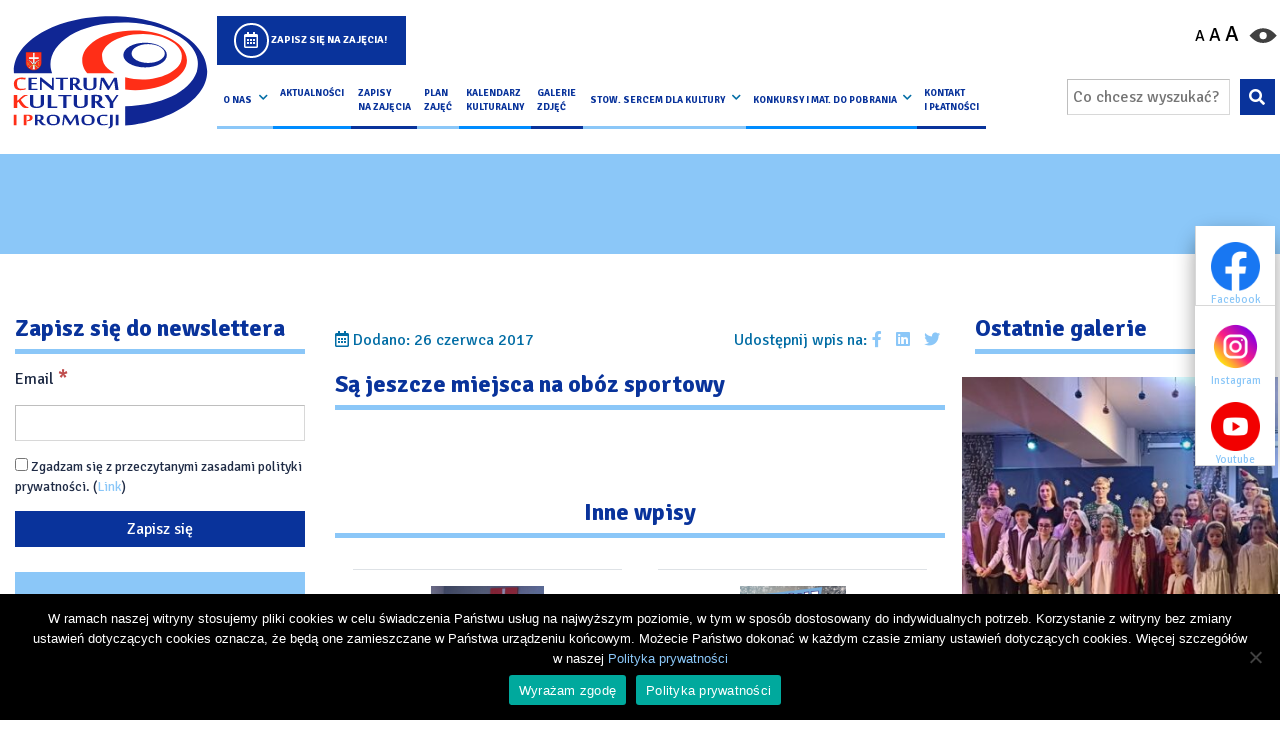

--- FILE ---
content_type: text/html; charset=UTF-8
request_url: https://ckip.pl/sa-jeszcze-miejsca-na-oboz-sportowy/
body_size: 23780
content:
<!DOCTYPE html>
<html lang="pl-PL" prefix="og: https://ogp.me/ns#">

<head>
    <meta charset="UTF-8">

        <meta name="viewport" content="width=device-width, initial-scale=1, shrink-to-fit=no">
    <meta name="google-site-verification" content="b0xnBsANjDX3lqRrNGJY1us_NwVdIERsDHgBi83BFPQ" />
<!-- Global site tag (gtag.js) - Google Analytics -->
<script async src="https://www.googletagmanager.com/gtag/js?id=G-G9PPW6H01M"></script>
<script>
  window.dataLayer = window.dataLayer || [];
  function gtag(){dataLayer.push(arguments);}
  gtag('js', new Date());

  gtag('config', 'G-G9PPW6H01M');
</script>
    <link rel="profile" href="http://gmpg.org/xfn/11">
    	<style>img:is([sizes="auto" i], [sizes^="auto," i]) { contain-intrinsic-size: 3000px 1500px }</style>
	
<!-- Optymalizacja wyszukiwarek według Rank Math - https://rankmath.com/ -->
<title>Są jeszcze miejsca na obóz sportowy - Centrum Kultury i Promocji w Kocmyrzowie i Luborzycy</title>
<meta name="robots" content="follow, index, max-snippet:-1, max-video-preview:-1, max-image-preview:large"/>
<link rel="canonical" href="https://ckip.pl/sa-jeszcze-miejsca-na-oboz-sportowy/" />
<meta property="og:locale" content="pl_PL" />
<meta property="og:type" content="article" />
<meta property="og:title" content="Są jeszcze miejsca na obóz sportowy - Centrum Kultury i Promocji w Kocmyrzowie i Luborzycy" />
<meta property="og:url" content="https://ckip.pl/sa-jeszcze-miejsca-na-oboz-sportowy/" />
<meta property="og:site_name" content="Centrum Kultury i Promocji w Kocmyrzowie i Luborzycy" />
<meta property="article:section" content="Aktualności" />
<meta property="og:image" content="https://ckip.pl/wp-content/uploads/2020/12/oboz_wushu_plakat_fb.png" />
<meta property="og:image:secure_url" content="https://ckip.pl/wp-content/uploads/2020/12/oboz_wushu_plakat_fb.png" />
<meta property="og:image:width" content="728" />
<meta property="og:image:height" content="1024" />
<meta property="og:image:alt" content="Są&nbsp;jeszcze miejsca  na&nbsp;obóz sportowy" />
<meta property="og:image:type" content="image/png" />
<meta property="article:published_time" content="2017-06-26T00:00:00+02:00" />
<meta name="twitter:card" content="summary_large_image" />
<meta name="twitter:title" content="Są jeszcze miejsca na obóz sportowy - Centrum Kultury i Promocji w Kocmyrzowie i Luborzycy" />
<meta name="twitter:image" content="https://ckip.pl/wp-content/uploads/2020/12/oboz_wushu_plakat_fb.png" />
<script type="application/ld+json" class="rank-math-schema">{"@context":"https://schema.org","@graph":[{"@type":"Organization","@id":"https://ckip.pl/#organization","name":"Centrum Kultury i Promocji w Kocmyrzowie i Luborzycy","url":"https://ckip.pl","logo":{"@type":"ImageObject","@id":"https://ckip.pl/#logo","url":"https://ckip.pl/wp-content/uploads/2020/12/ogimage.jpg","contentUrl":"https://ckip.pl/wp-content/uploads/2020/12/ogimage.jpg","caption":"Centrum Kultury i Promocji w Kocmyrzowie i Luborzycy","inLanguage":"pl-PL","width":"1001","height":"801"}},{"@type":"WebSite","@id":"https://ckip.pl/#website","url":"https://ckip.pl","name":"Centrum Kultury i Promocji w Kocmyrzowie i Luborzycy","publisher":{"@id":"https://ckip.pl/#organization"},"inLanguage":"pl-PL"},{"@type":"ImageObject","@id":"https://ckip.pl/wp-content/uploads/2020/12/oboz_wushu_plakat_fb.png","url":"https://ckip.pl/wp-content/uploads/2020/12/oboz_wushu_plakat_fb.png","width":"728","height":"1024","inLanguage":"pl-PL"},{"@type":"WebPage","@id":"https://ckip.pl/sa-jeszcze-miejsca-na-oboz-sportowy/#webpage","url":"https://ckip.pl/sa-jeszcze-miejsca-na-oboz-sportowy/","name":"S\u0105 jeszcze miejsca na ob\u00f3z sportowy - Centrum Kultury i Promocji w Kocmyrzowie i Luborzycy","datePublished":"2017-06-26T00:00:00+02:00","dateModified":"2017-06-26T00:00:00+02:00","isPartOf":{"@id":"https://ckip.pl/#website"},"primaryImageOfPage":{"@id":"https://ckip.pl/wp-content/uploads/2020/12/oboz_wushu_plakat_fb.png"},"inLanguage":"pl-PL"},{"@type":"Person","@id":"https://ckip.pl/sa-jeszcze-miejsca-na-oboz-sportowy/#author","name":"kamil","image":{"@type":"ImageObject","@id":"https://secure.gravatar.com/avatar/dc27f679a93f206b1523d958335082160dee49438e1de2595407198c2566990c?s=96&amp;d=mm&amp;r=g","url":"https://secure.gravatar.com/avatar/dc27f679a93f206b1523d958335082160dee49438e1de2595407198c2566990c?s=96&amp;d=mm&amp;r=g","caption":"kamil","inLanguage":"pl-PL"},"sameAs":["https://ckip.pl"],"worksFor":{"@id":"https://ckip.pl/#organization"}},{"@type":"BlogPosting","headline":"S\u0105 jeszcze miejsca na ob\u00f3z sportowy - Centrum Kultury i Promocji w Kocmyrzowie i Luborzycy","datePublished":"2017-06-26T00:00:00+02:00","dateModified":"2017-06-26T00:00:00+02:00","articleSection":"Aktualno\u015bci","author":{"@id":"https://ckip.pl/sa-jeszcze-miejsca-na-oboz-sportowy/#author","name":"kamil"},"publisher":{"@id":"https://ckip.pl/#organization"},"name":"S\u0105 jeszcze miejsca na ob\u00f3z sportowy - Centrum Kultury i Promocji w Kocmyrzowie i Luborzycy","@id":"https://ckip.pl/sa-jeszcze-miejsca-na-oboz-sportowy/#richSnippet","isPartOf":{"@id":"https://ckip.pl/sa-jeszcze-miejsca-na-oboz-sportowy/#webpage"},"image":{"@id":"https://ckip.pl/wp-content/uploads/2020/12/oboz_wushu_plakat_fb.png"},"inLanguage":"pl-PL","mainEntityOfPage":{"@id":"https://ckip.pl/sa-jeszcze-miejsca-na-oboz-sportowy/#webpage"}}]}</script>
<!-- /Wtyczka Rank Math WordPress SEO -->

<link rel="alternate" type="text/calendar" title="Centrum Kultury i Promocji w Kocmyrzowie i Luborzycy &raquo; iCal Feed" href="https://ckip.pl/kalendarium/?ical=1" />
<script type="text/javascript">
/* <![CDATA[ */
window._wpemojiSettings = {"baseUrl":"https:\/\/s.w.org\/images\/core\/emoji\/16.0.1\/72x72\/","ext":".png","svgUrl":"https:\/\/s.w.org\/images\/core\/emoji\/16.0.1\/svg\/","svgExt":".svg","source":{"concatemoji":"https:\/\/ckip.pl\/wp-includes\/js\/wp-emoji-release.min.js?ver=6.8.2"}};
/*! This file is auto-generated */
!function(s,n){var o,i,e;function c(e){try{var t={supportTests:e,timestamp:(new Date).valueOf()};sessionStorage.setItem(o,JSON.stringify(t))}catch(e){}}function p(e,t,n){e.clearRect(0,0,e.canvas.width,e.canvas.height),e.fillText(t,0,0);var t=new Uint32Array(e.getImageData(0,0,e.canvas.width,e.canvas.height).data),a=(e.clearRect(0,0,e.canvas.width,e.canvas.height),e.fillText(n,0,0),new Uint32Array(e.getImageData(0,0,e.canvas.width,e.canvas.height).data));return t.every(function(e,t){return e===a[t]})}function u(e,t){e.clearRect(0,0,e.canvas.width,e.canvas.height),e.fillText(t,0,0);for(var n=e.getImageData(16,16,1,1),a=0;a<n.data.length;a++)if(0!==n.data[a])return!1;return!0}function f(e,t,n,a){switch(t){case"flag":return n(e,"\ud83c\udff3\ufe0f\u200d\u26a7\ufe0f","\ud83c\udff3\ufe0f\u200b\u26a7\ufe0f")?!1:!n(e,"\ud83c\udde8\ud83c\uddf6","\ud83c\udde8\u200b\ud83c\uddf6")&&!n(e,"\ud83c\udff4\udb40\udc67\udb40\udc62\udb40\udc65\udb40\udc6e\udb40\udc67\udb40\udc7f","\ud83c\udff4\u200b\udb40\udc67\u200b\udb40\udc62\u200b\udb40\udc65\u200b\udb40\udc6e\u200b\udb40\udc67\u200b\udb40\udc7f");case"emoji":return!a(e,"\ud83e\udedf")}return!1}function g(e,t,n,a){var r="undefined"!=typeof WorkerGlobalScope&&self instanceof WorkerGlobalScope?new OffscreenCanvas(300,150):s.createElement("canvas"),o=r.getContext("2d",{willReadFrequently:!0}),i=(o.textBaseline="top",o.font="600 32px Arial",{});return e.forEach(function(e){i[e]=t(o,e,n,a)}),i}function t(e){var t=s.createElement("script");t.src=e,t.defer=!0,s.head.appendChild(t)}"undefined"!=typeof Promise&&(o="wpEmojiSettingsSupports",i=["flag","emoji"],n.supports={everything:!0,everythingExceptFlag:!0},e=new Promise(function(e){s.addEventListener("DOMContentLoaded",e,{once:!0})}),new Promise(function(t){var n=function(){try{var e=JSON.parse(sessionStorage.getItem(o));if("object"==typeof e&&"number"==typeof e.timestamp&&(new Date).valueOf()<e.timestamp+604800&&"object"==typeof e.supportTests)return e.supportTests}catch(e){}return null}();if(!n){if("undefined"!=typeof Worker&&"undefined"!=typeof OffscreenCanvas&&"undefined"!=typeof URL&&URL.createObjectURL&&"undefined"!=typeof Blob)try{var e="postMessage("+g.toString()+"("+[JSON.stringify(i),f.toString(),p.toString(),u.toString()].join(",")+"));",a=new Blob([e],{type:"text/javascript"}),r=new Worker(URL.createObjectURL(a),{name:"wpTestEmojiSupports"});return void(r.onmessage=function(e){c(n=e.data),r.terminate(),t(n)})}catch(e){}c(n=g(i,f,p,u))}t(n)}).then(function(e){for(var t in e)n.supports[t]=e[t],n.supports.everything=n.supports.everything&&n.supports[t],"flag"!==t&&(n.supports.everythingExceptFlag=n.supports.everythingExceptFlag&&n.supports[t]);n.supports.everythingExceptFlag=n.supports.everythingExceptFlag&&!n.supports.flag,n.DOMReady=!1,n.readyCallback=function(){n.DOMReady=!0}}).then(function(){return e}).then(function(){var e;n.supports.everything||(n.readyCallback(),(e=n.source||{}).concatemoji?t(e.concatemoji):e.wpemoji&&e.twemoji&&(t(e.twemoji),t(e.wpemoji)))}))}((window,document),window._wpemojiSettings);
/* ]]> */
</script>
<link rel='stylesheet' id='tribe-common-skeleton-style-css' href='https://ckip.pl/wp-content/plugins/the-events-calendar/common/src/resources/css/common-skeleton.min.css?ver=4.12.15' type='text/css' media='all' />
<link rel='stylesheet' id='tribe-tooltip-css' href='https://ckip.pl/wp-content/plugins/the-events-calendar/common/src/resources/css/tooltip.min.css?ver=4.12.15' type='text/css' media='all' />
<style id='wp-emoji-styles-inline-css' type='text/css'>

	img.wp-smiley, img.emoji {
		display: inline !important;
		border: none !important;
		box-shadow: none !important;
		height: 1em !important;
		width: 1em !important;
		margin: 0 0.07em !important;
		vertical-align: -0.1em !important;
		background: none !important;
		padding: 0 !important;
	}
</style>
<link rel='stylesheet' id='wp-block-library-css' href='https://ckip.pl/wp-includes/css/dist/block-library/style.min.css?ver=6.8.2' type='text/css' media='all' />
<style id='classic-theme-styles-inline-css' type='text/css'>
/*! This file is auto-generated */
.wp-block-button__link{color:#fff;background-color:#32373c;border-radius:9999px;box-shadow:none;text-decoration:none;padding:calc(.667em + 2px) calc(1.333em + 2px);font-size:1.125em}.wp-block-file__button{background:#32373c;color:#fff;text-decoration:none}
</style>
<link rel='stylesheet' id='mailster-form-style-css' href='https://ckip.pl/wp-content/plugins/mailster/build/form/style-index.css?ver=6.8.2' type='text/css' media='all' />
<style id='global-styles-inline-css' type='text/css'>
:root{--wp--preset--aspect-ratio--square: 1;--wp--preset--aspect-ratio--4-3: 4/3;--wp--preset--aspect-ratio--3-4: 3/4;--wp--preset--aspect-ratio--3-2: 3/2;--wp--preset--aspect-ratio--2-3: 2/3;--wp--preset--aspect-ratio--16-9: 16/9;--wp--preset--aspect-ratio--9-16: 9/16;--wp--preset--color--black: #000000;--wp--preset--color--cyan-bluish-gray: #abb8c3;--wp--preset--color--white: #ffffff;--wp--preset--color--pale-pink: #f78da7;--wp--preset--color--vivid-red: #cf2e2e;--wp--preset--color--luminous-vivid-orange: #ff6900;--wp--preset--color--luminous-vivid-amber: #fcb900;--wp--preset--color--light-green-cyan: #7bdcb5;--wp--preset--color--vivid-green-cyan: #00d084;--wp--preset--color--pale-cyan-blue: #8ed1fc;--wp--preset--color--vivid-cyan-blue: #0693e3;--wp--preset--color--vivid-purple: #9b51e0;--wp--preset--gradient--vivid-cyan-blue-to-vivid-purple: linear-gradient(135deg,rgba(6,147,227,1) 0%,rgb(155,81,224) 100%);--wp--preset--gradient--light-green-cyan-to-vivid-green-cyan: linear-gradient(135deg,rgb(122,220,180) 0%,rgb(0,208,130) 100%);--wp--preset--gradient--luminous-vivid-amber-to-luminous-vivid-orange: linear-gradient(135deg,rgba(252,185,0,1) 0%,rgba(255,105,0,1) 100%);--wp--preset--gradient--luminous-vivid-orange-to-vivid-red: linear-gradient(135deg,rgba(255,105,0,1) 0%,rgb(207,46,46) 100%);--wp--preset--gradient--very-light-gray-to-cyan-bluish-gray: linear-gradient(135deg,rgb(238,238,238) 0%,rgb(169,184,195) 100%);--wp--preset--gradient--cool-to-warm-spectrum: linear-gradient(135deg,rgb(74,234,220) 0%,rgb(151,120,209) 20%,rgb(207,42,186) 40%,rgb(238,44,130) 60%,rgb(251,105,98) 80%,rgb(254,248,76) 100%);--wp--preset--gradient--blush-light-purple: linear-gradient(135deg,rgb(255,206,236) 0%,rgb(152,150,240) 100%);--wp--preset--gradient--blush-bordeaux: linear-gradient(135deg,rgb(254,205,165) 0%,rgb(254,45,45) 50%,rgb(107,0,62) 100%);--wp--preset--gradient--luminous-dusk: linear-gradient(135deg,rgb(255,203,112) 0%,rgb(199,81,192) 50%,rgb(65,88,208) 100%);--wp--preset--gradient--pale-ocean: linear-gradient(135deg,rgb(255,245,203) 0%,rgb(182,227,212) 50%,rgb(51,167,181) 100%);--wp--preset--gradient--electric-grass: linear-gradient(135deg,rgb(202,248,128) 0%,rgb(113,206,126) 100%);--wp--preset--gradient--midnight: linear-gradient(135deg,rgb(2,3,129) 0%,rgb(40,116,252) 100%);--wp--preset--font-size--small: 13px;--wp--preset--font-size--medium: 20px;--wp--preset--font-size--large: 36px;--wp--preset--font-size--x-large: 42px;--wp--preset--spacing--20: 0.44rem;--wp--preset--spacing--30: 0.67rem;--wp--preset--spacing--40: 1rem;--wp--preset--spacing--50: 1.5rem;--wp--preset--spacing--60: 2.25rem;--wp--preset--spacing--70: 3.38rem;--wp--preset--spacing--80: 5.06rem;--wp--preset--shadow--natural: 6px 6px 9px rgba(0, 0, 0, 0.2);--wp--preset--shadow--deep: 12px 12px 50px rgba(0, 0, 0, 0.4);--wp--preset--shadow--sharp: 6px 6px 0px rgba(0, 0, 0, 0.2);--wp--preset--shadow--outlined: 6px 6px 0px -3px rgba(255, 255, 255, 1), 6px 6px rgba(0, 0, 0, 1);--wp--preset--shadow--crisp: 6px 6px 0px rgba(0, 0, 0, 1);}:where(.is-layout-flex){gap: 0.5em;}:where(.is-layout-grid){gap: 0.5em;}body .is-layout-flex{display: flex;}.is-layout-flex{flex-wrap: wrap;align-items: center;}.is-layout-flex > :is(*, div){margin: 0;}body .is-layout-grid{display: grid;}.is-layout-grid > :is(*, div){margin: 0;}:where(.wp-block-columns.is-layout-flex){gap: 2em;}:where(.wp-block-columns.is-layout-grid){gap: 2em;}:where(.wp-block-post-template.is-layout-flex){gap: 1.25em;}:where(.wp-block-post-template.is-layout-grid){gap: 1.25em;}.has-black-color{color: var(--wp--preset--color--black) !important;}.has-cyan-bluish-gray-color{color: var(--wp--preset--color--cyan-bluish-gray) !important;}.has-white-color{color: var(--wp--preset--color--white) !important;}.has-pale-pink-color{color: var(--wp--preset--color--pale-pink) !important;}.has-vivid-red-color{color: var(--wp--preset--color--vivid-red) !important;}.has-luminous-vivid-orange-color{color: var(--wp--preset--color--luminous-vivid-orange) !important;}.has-luminous-vivid-amber-color{color: var(--wp--preset--color--luminous-vivid-amber) !important;}.has-light-green-cyan-color{color: var(--wp--preset--color--light-green-cyan) !important;}.has-vivid-green-cyan-color{color: var(--wp--preset--color--vivid-green-cyan) !important;}.has-pale-cyan-blue-color{color: var(--wp--preset--color--pale-cyan-blue) !important;}.has-vivid-cyan-blue-color{color: var(--wp--preset--color--vivid-cyan-blue) !important;}.has-vivid-purple-color{color: var(--wp--preset--color--vivid-purple) !important;}.has-black-background-color{background-color: var(--wp--preset--color--black) !important;}.has-cyan-bluish-gray-background-color{background-color: var(--wp--preset--color--cyan-bluish-gray) !important;}.has-white-background-color{background-color: var(--wp--preset--color--white) !important;}.has-pale-pink-background-color{background-color: var(--wp--preset--color--pale-pink) !important;}.has-vivid-red-background-color{background-color: var(--wp--preset--color--vivid-red) !important;}.has-luminous-vivid-orange-background-color{background-color: var(--wp--preset--color--luminous-vivid-orange) !important;}.has-luminous-vivid-amber-background-color{background-color: var(--wp--preset--color--luminous-vivid-amber) !important;}.has-light-green-cyan-background-color{background-color: var(--wp--preset--color--light-green-cyan) !important;}.has-vivid-green-cyan-background-color{background-color: var(--wp--preset--color--vivid-green-cyan) !important;}.has-pale-cyan-blue-background-color{background-color: var(--wp--preset--color--pale-cyan-blue) !important;}.has-vivid-cyan-blue-background-color{background-color: var(--wp--preset--color--vivid-cyan-blue) !important;}.has-vivid-purple-background-color{background-color: var(--wp--preset--color--vivid-purple) !important;}.has-black-border-color{border-color: var(--wp--preset--color--black) !important;}.has-cyan-bluish-gray-border-color{border-color: var(--wp--preset--color--cyan-bluish-gray) !important;}.has-white-border-color{border-color: var(--wp--preset--color--white) !important;}.has-pale-pink-border-color{border-color: var(--wp--preset--color--pale-pink) !important;}.has-vivid-red-border-color{border-color: var(--wp--preset--color--vivid-red) !important;}.has-luminous-vivid-orange-border-color{border-color: var(--wp--preset--color--luminous-vivid-orange) !important;}.has-luminous-vivid-amber-border-color{border-color: var(--wp--preset--color--luminous-vivid-amber) !important;}.has-light-green-cyan-border-color{border-color: var(--wp--preset--color--light-green-cyan) !important;}.has-vivid-green-cyan-border-color{border-color: var(--wp--preset--color--vivid-green-cyan) !important;}.has-pale-cyan-blue-border-color{border-color: var(--wp--preset--color--pale-cyan-blue) !important;}.has-vivid-cyan-blue-border-color{border-color: var(--wp--preset--color--vivid-cyan-blue) !important;}.has-vivid-purple-border-color{border-color: var(--wp--preset--color--vivid-purple) !important;}.has-vivid-cyan-blue-to-vivid-purple-gradient-background{background: var(--wp--preset--gradient--vivid-cyan-blue-to-vivid-purple) !important;}.has-light-green-cyan-to-vivid-green-cyan-gradient-background{background: var(--wp--preset--gradient--light-green-cyan-to-vivid-green-cyan) !important;}.has-luminous-vivid-amber-to-luminous-vivid-orange-gradient-background{background: var(--wp--preset--gradient--luminous-vivid-amber-to-luminous-vivid-orange) !important;}.has-luminous-vivid-orange-to-vivid-red-gradient-background{background: var(--wp--preset--gradient--luminous-vivid-orange-to-vivid-red) !important;}.has-very-light-gray-to-cyan-bluish-gray-gradient-background{background: var(--wp--preset--gradient--very-light-gray-to-cyan-bluish-gray) !important;}.has-cool-to-warm-spectrum-gradient-background{background: var(--wp--preset--gradient--cool-to-warm-spectrum) !important;}.has-blush-light-purple-gradient-background{background: var(--wp--preset--gradient--blush-light-purple) !important;}.has-blush-bordeaux-gradient-background{background: var(--wp--preset--gradient--blush-bordeaux) !important;}.has-luminous-dusk-gradient-background{background: var(--wp--preset--gradient--luminous-dusk) !important;}.has-pale-ocean-gradient-background{background: var(--wp--preset--gradient--pale-ocean) !important;}.has-electric-grass-gradient-background{background: var(--wp--preset--gradient--electric-grass) !important;}.has-midnight-gradient-background{background: var(--wp--preset--gradient--midnight) !important;}.has-small-font-size{font-size: var(--wp--preset--font-size--small) !important;}.has-medium-font-size{font-size: var(--wp--preset--font-size--medium) !important;}.has-large-font-size{font-size: var(--wp--preset--font-size--large) !important;}.has-x-large-font-size{font-size: var(--wp--preset--font-size--x-large) !important;}
:where(.wp-block-post-template.is-layout-flex){gap: 1.25em;}:where(.wp-block-post-template.is-layout-grid){gap: 1.25em;}
:where(.wp-block-columns.is-layout-flex){gap: 2em;}:where(.wp-block-columns.is-layout-grid){gap: 2em;}
:root :where(.wp-block-pullquote){font-size: 1.5em;line-height: 1.6;}
</style>
<link rel='stylesheet' id='accessibility-css' href='https://ckip.pl/wp-content/plugins/accessibility/public/css/accessibility-public.css?ver=9.0.0' type='text/css' media='all' />
<link rel='stylesheet' id='contact-form-7-css' href='https://ckip.pl/wp-content/plugins/contact-form-7/includes/css/styles.css?ver=6.1' type='text/css' media='all' />
<link rel='stylesheet' id='cookie-notice-front-css' href='https://ckip.pl/wp-content/plugins/cookie-notice/css/front.min.css?ver=2.5.7' type='text/css' media='all' />
<link rel='stylesheet' id='understrap-styles-css' href='https://ckip.pl/wp-content/themes/theme/css/theme.css?ver=.1613728740' type='text/css' media='all' />
<link rel='stylesheet' id='fancybox-css' href='https://ckip.pl/wp-content/plugins/easy-fancybox/fancybox/1.5.4/jquery.fancybox.min.css?ver=6.8.2' type='text/css' media='screen' />
<script type="text/javascript" src="https://ckip.pl/wp-includes/js/jquery/jquery.min.js?ver=3.7.1" id="jquery-core-js"></script>
<script type="text/javascript" src="https://ckip.pl/wp-includes/js/jquery/jquery-migrate.min.js?ver=3.4.1" id="jquery-migrate-js"></script>
<script type="text/javascript" src="https://ckip.pl/wp-content/plugins/accessibility/public/js/accessibility-public.js?ver=9.0.0" id="accessibility-js"></script>
<script type="text/javascript" id="cookie-notice-front-js-before">
/* <![CDATA[ */
var cnArgs = {"ajaxUrl":"https:\/\/ckip.pl\/wp-admin\/admin-ajax.php","nonce":"cab379046e","hideEffect":"fade","position":"bottom","onScroll":false,"onScrollOffset":100,"onClick":false,"cookieName":"cookie_notice_accepted","cookieTime":2592000,"cookieTimeRejected":2592000,"globalCookie":false,"redirection":false,"cache":false,"revokeCookies":false,"revokeCookiesOpt":"automatic"};
/* ]]> */
</script>
<script type="text/javascript" src="https://ckip.pl/wp-content/plugins/cookie-notice/js/front.min.js?ver=2.5.7" id="cookie-notice-front-js"></script>
<link rel="https://api.w.org/" href="https://ckip.pl/wp-json/" /><link rel="alternate" title="JSON" type="application/json" href="https://ckip.pl/wp-json/wp/v2/posts/1691" /><link rel="EditURI" type="application/rsd+xml" title="RSD" href="https://ckip.pl/xmlrpc.php?rsd" />
<meta name="generator" content="WordPress 6.8.2" />
<link rel='shortlink' href='https://ckip.pl/?p=1691' />
<link rel="alternate" title="oEmbed (JSON)" type="application/json+oembed" href="https://ckip.pl/wp-json/oembed/1.0/embed?url=https%3A%2F%2Fckip.pl%2Fsa-jeszcze-miejsca-na-oboz-sportowy%2F" />
<link rel="alternate" title="oEmbed (XML)" type="text/xml+oembed" href="https://ckip.pl/wp-json/oembed/1.0/embed?url=https%3A%2F%2Fckip.pl%2Fsa-jeszcze-miejsca-na-oboz-sportowy%2F&#038;format=xml" />
<meta name="tec-api-version" content="v1"><meta name="tec-api-origin" content="https://ckip.pl"><link rel="https://theeventscalendar.com/" href="https://ckip.pl/wp-json/tribe/events/v1/" /><link rel="pingback" href="https://ckip.pl/xmlrpc.php">
<meta name="mobile-web-app-capable" content="yes">
<meta name="apple-mobile-web-app-capable" content="yes">
<meta name="apple-mobile-web-app-title" content="Centrum Kultury i Promocji w Kocmyrzowie i Luborzycy - Centrum Kultury i Promocji to jednostka samorządu terytorialnego stojąca na straży życia kulturalnego Gminy Kocmyrzów- Luborzyca. Siedzibą lokalnej instytucji kultury jest przepięknie położona miejscowość Baranówka, gdzie naprzeciwko budynku znajduje się nieduży staw oraz boisko sportowe.">
<style type="text/css">.recentcomments a{display:inline !important;padding:0 !important;margin:0 !important;}</style><link rel="icon" href="https://ckip.pl/wp-content/uploads/2020/12/cropped-fav-32x32.png" sizes="32x32" />
<link rel="icon" href="https://ckip.pl/wp-content/uploads/2020/12/cropped-fav-192x192.png" sizes="192x192" />
<link rel="apple-touch-icon" href="https://ckip.pl/wp-content/uploads/2020/12/cropped-fav-180x180.png" />
<meta name="msapplication-TileImage" content="https://ckip.pl/wp-content/uploads/2020/12/cropped-fav-270x270.png" />
		<style type="text/css" id="wp-custom-css">
			.gallery-loop .heading.small{
	line-height:1.5rem;
}

.wrapp-archive-posts .wrapp-content .wrapp{
	margin:0 auto
}

.social-media-box .biuletyn{
	display:none}
	
.contact-footer {
	flex:0 0 30%;
	max-width:30%;
}

@media(max-width:768px){
	body > aside > ul:nth-child(1) > li:nth-child(2){border-right:1px solid #d8d8d8}
	.heading-bg{font-size:1.1rem}
	.contact-footer {
	flex:0 0 100%;
	max-width:100%;
}
}
#menu-item-151{
	display:none
}

/* ,#menu-item-7139 */

.header-site #main-menu-left a{
	font-size: 0.65rem;
}

@media(max-width:1700px){
	.header-site #main-menu-left a{
	font-size: 0.60rem;
}
	.navbar-brand{
		margin:0;
	}
}

@media(min-width:1000px){
		.header-site{
			padding:0!important;
		}
	
		.navbar.navbar-expand-md{
			.container-fluid{
				max-width:100%;
				padding:0;
		}
	}
	.wrapp-search{
		max-width:210px;
	}
}



.header-site #main-menu-left a {
    letter-spacing: 0em;
    font-style: normal;
	padding: 1.2rem 0.3rem 0.8rem;
}

:root{
	--first:#8bc7f8;
	--second:#8dc63f;
	--third:#fbb040;
	--fourth:#09339B;
	--yellow:#09339B!important
}

.header-site #main-menu-left li:nth-child(3n+1)::after {
    background: #8bc7f8
}

.header-site #main-menu-left li:nth-child(3n+2)::after {
    background: #008cff;
}

.header-site #main-menu-left li:nth-child(3n+3)::after {
    background: #09339B;
}
.heading::before{
/* 	background: linear-gradient(90deg, #8bc7f8 0, #8bc7f8 33%, #8dc63f 33%, #8dc63f 66%, #fbb040 66%, #fbb040 100%); */
	background: var(--first)
}


@media (min-width: 768px) {
    .post-card:hover .heading {
        color: var(--second);
    }
}


.wrapp-footer ul li a:hover, .wrapp-footer ul li a:hover {
    color: var(--first);
}


.sidebar-content .sidebar-box:nth-child(3n+1) {
    background-color: var(--first);
}
.sidebar-content .sidebar-box:nth-child(3n+2) {
    background-color: var(--first);
}
.sidebar-content .sidebar-box:nth-child(3n+3) {
    background-color: var(--first);
}
body > aside > ul:nth-child(1) > li:nth-child(2){
	border:0;
}
.social-media-box{
	margin-top:10px;
	margin-bottom:10px;
	max-width:90%;
	margin-left:auto;
	margin-right:auto;
	background:none;
	right:5px;
		box-shadow:0px 8px 20px 0px #00000063;
	border-radius:20px;
}
.social-media-box ul{
	border-radius:20px;
	background:none;
	border:0;
	li:first-child{
		border-top-left-radius:20px;
		border-top-right-radius:20px;
			border:0;
	}
	li:last-child{
		border-bottom-left-radius:20px;
		border-bottom-right-radius:20px;
	}
}
.social-media-box ul li{
	@media(max-width:768px){
		border-radius:20px;
	}
	border:none;
	width: 80px;
	height:80px;
	display:flex;
	justify-content:center;
	align-items:center;
	a{
		width: 72px;
    height: 72px;
		i{
			font-size:50px;
		}
	}
}

.social-media-box ul li a img{
	width:50px;
	height:50px;
}

.wrapp-mobile-menu{
	background-color:var(--fourth);
}

.box.embeded-kod{
	max-height:315px;
	overflow:auto;
	margin-bottom:10px;
	iframe, div{
		width:100%!important;
		max-width:100%!important
	}
}

.social-media-footer + .social-media-footer ul{
	display:flex;
	flex-direction:column;
/* 	justify-content:center; */
/* 	align-content:center;
	align-items:center; */
}
.social-media-footer + .social-media-footer ul li{
	text-align:left;
	margin-bottom:2px;
	display:inline-flex;
	width:130px;
	margin-left:auto;
	margin-right:auto;
	img{width:30px; height:30px}
}		</style>
		
    <link rel="preconnect" href="https://fonts.gstatic.com">
    <link href="https://fonts.googleapis.com/css2?family=Signika:wght@300;400;500;700&display=swap" rel="stylesheet">

    <link rel="stylesheet" href="https://cdnjs.cloudflare.com/ajax/libs/font-awesome/5.13.0/css/all.min.css">

    <!-- Global site tag (gtag.js) - Google Analytics -->
<script async src="https://www.googletagmanager.com/gtag/js?id=UA-92778073-2"></script>
<!-- <script>
window.dataLayer = window.dataLayer || [];

function gtag() {
    dataLayer.push(arguments);
}
gtag('js', new Date());

gtag('config', 'UA-92778073-2');
</script> -->
    <script>
    window.MSInputMethodContext && document.documentMode && document.write(
        '<script src="https://ckip.pl/wp-content/themes/theme/js/ie11CustomProperties.js"><\x2fscript>');
    </script>
    <style>
    :root {
        --primaryColor: <? //get_field("glowny_kolor_strony", "options");
            ?>;
        --yellow: <? //get_field("drugi_kolor_strony", "options");
            ?>;
        --second: <? //get_field("trzeci_kolor_strony", "options");
            ?>;
        --third: <? //get_field("czwarty_kolor_strony", "options");
            ?>;
        --four: <? //get_field("piaty_kolor_strony", "options");
            ?>;
        --dark: <? //get_field("ciemny_kolor_strony", "options");
            ?>;

        --primaryColor: #026da5;
        --yellow: #8dc63f;
        --second: #fbb040;
        --third: #8bc7f8;
        --four: #026da5;
        --dark: #20202c;
    }
    </style>
</head>



<body class="wp-singular post-template-default single single-post postid-1691 single-format-standard wp-embed-responsive wp-theme-theme full-desktop cookies-not-set tribe-no-js group-blog">
    <script>
    window.DOMAIN = 'https://ckip.pl/';
    window.IMGS = 'https://ckip.pl/wp-content/themes/theme/imgs'
    </script>
    
    <div class="wrapp-mobile-menu col-12 d-flex d-md-none">
    <a class="home mobile-menu-button " href="https://ckip.pl" aria-label="Powrót na stronę główną"
        title="Powrót na stronę główną"><i aria-hidden="true" class="fas fa-home"></i></a>

    <button aria-label="Otwórz wyszukiwarkę" title="Otwórz wyszukiwarkę" class="search mobile-menu-button"
        data-toggle="modal" data-target="#searchModal"><i aria-hidden="true" class="fas fa-search"></i></button>

    <button data-toggle="modal" data-target="#settingModal" aria-label="Otwórz ustawienia dostępności"
        title="Otwórz ustawienia dostępności" class="information mobile-menu-button"><i
            class="fas fa-info-circle"></i></button>

    <button class="navbar-toggler mobile-menu-button" type="button" name="Przełącz menu mobilne" data-toggle="collapse"
        data-target="#navbarNavDropdown" aria-controls="navbarNavDropdown" aria-expanded="false"
        aria-label="Przełącz menu mobilne" title="Przełącz menu mobilne">
        <i aria-hidden="true" class="togglerIcon fa fa-bars"></i>
        <span class="d-none">Przełącz menu mobilne</span>
    </button>
</div>


<!-- Modal -->
<div class="modal fade" id="searchModal" tabindex="-1" role="dialog" aria-labelledby="searchModalLabel"
    aria-hidden="true">
    <div class="modal-dialog pt-5">
        <div class="modal-content">
            <div class="modal-header">
                <h5 class="modal-title text-white" id="searchModalLabel">Wyszukaj na stronie</h5>
                <button type="button" class="close text-white" data-dismiss="modal"
                    aria-label="Zamknij okno z wyszukiwarką">
                    <span aria-hidden="true">&times;</span>
                </button>
            </div>
            <div class="modal-body">

            </div>
        </div>
    </div>
</div>




<!-- Modal -->
<div class="modal fade" id="settingModal" tabindex="-1" role="dialog" aria-labelledby="settingModalLabel"
    aria-hidden="true">
    <div class="modal-dialog pt-5">
        <div class="modal-content">
            <div class="modal-header">
                <h5 class="modal-title text-white" id="settingModalLabel">Zmień ustawienia strony</h5>
                <button type="button" class="close text-white" data-dismiss="modal" aria-label="Zamknij">
                    <span aria-hidden="true">&times;</span>
                </button>
            </div>
            <div class="modal-body">
                <div class="wrapp-widgets-top text-center">
                    <a class="py-2 d-block" href="https://ckip.pl/sa-jeszcze-miejsca-na-oboz-sportowy?resp=no"><i class="fas fa-desktop"></i> Włącz
                        pełną
                        wersję
                        komputerową</a>
                </div>
            </div>
        </div>
    </div>
</div>    <!-- ******************* The Navbar Area ******************* -->
    <div id="wrapper-navbar" class="header-site pt-0 pb-0 pb-md-1 px-lg-3" itemscope
        itemtype="http://schema.org/WebSite">

        <a class="skip-link sr-only sr-only-focusable"
            href="#main-menu-left">Przejdź do menu głównego</a>



        <a class="skip-link sr-only sr-only-focusable"
            href="#content">Przejdź do głównej sekcji</a>




        <a class="skip-link sr-only sr-only-focusable"
            href="#sidebar">Przejdź do bocznej części strony</a>

        <a class="skip-link sr-only sr-only-focusable"
            href="#search-form">Przejdź do wyszukiwarki</a>

        <a class="skip-link sr-only sr-only-focusable"
            href="#footer">Przejdź do stopki portalu</a>



        <nav class="navbar navbar-expand-md px-0">


            <div class="container-fluid d-flex justify-content-center row mx-auto">

                <a class="navbar-brand col-8 col-md-2 text-center text-md-center justify-content-start  justify-content-md-center px-2"
                    rel="home" href="https://ckip.pl/" aria-label="Logo CKIP"
                    title="Centrum Kultury i Promocji w Kocmyrzowie i Luborzycy" itemprop="url"><img
                        class="img-fluid" src="https://ckip.pl/wp-content/themes/theme/imgs/logo.svg?new" alt="logo ckip ciemne"></a>

                <a class="contrast-logo navbar-brand col-8 col-md-2 text-center text-md-center justify-content-start  justify-content-md-center px-0"
                    aria-label="Logo CKIP w wersji białej" rel="home" href="https://ckip.pl/"
                    title="Centrum Kultury i Promocji w Kocmyrzowie i Luborzycy" itemprop="url"><img
                        class="img-fluid" src="https://ckip.pl/wp-content/themes/theme/imgs/logo-biale.png?new" alt="logo ckip jasne"></a>

                

                <div class="wrapp-menus col-md-auto px-0">

                    <div id="above-main-menu" class="above-main-menu"><ul id="menu-menu-nad-glownym-menu" class=""><li id="menu-item-152" class="far fa-calendar-alt menu-item menu-item-type-post_type_archive menu-item-object-zajecia menu-item-152"><a href="https://ckip.pl/zajecia/" title="Zapisy na zajęcia">Zapisz się na&nbsp;zajęcia!</a></li>
<li id="menu-item-151" class="fas fa-ticket-alt menu-item menu-item-type-post_type menu-item-object-page menu-item-151"><a href="https://ckip.pl/rezerwacja-biletow/">Zarezerwuj bilet na&nbsp;wydarzenie!</a></li>
</ul></div>
                    <div id="navbarNavDropdown" class="collapse navbar-collapse "><ul id="main-menu-left" class="navbar-nav col-12 px-0"><li itemscope="itemscope" itemtype="https://www.schema.org/SiteNavigationElement" id="menu-item-656" class="menu-item menu-item-type-custom menu-item-object-custom menu-item-has-children dropdown menu-item-656 nav-item"><a title="Przejdź do strony O nas" href="#" data-toggle="dropdown" aria-haspopup="true" aria-expanded="false" class="dropdown-toggle nav-link" id="menu-item-dropdown-656">O&nbsp;nas</a>
<ul class="dropdown-menu" aria-labelledby="menu-item-dropdown-656" >
	<li itemscope="itemscope" itemtype="https://www.schema.org/SiteNavigationElement" id="menu-item-4104" class="menu-item menu-item-type-post_type menu-item-object-page menu-item-4104 nav-item"><a title="Przejdź do strony NASZA DZIAŁALNOŚĆ" href="https://ckip.pl/nasza-dzialalnosc/" class="dropdown-item">NASZA DZIAŁALNOŚĆ</a></li>
	<li itemscope="itemscope" itemtype="https://www.schema.org/SiteNavigationElement" id="menu-item-12549" class="menu-item menu-item-type-post_type menu-item-object-page menu-item-12549 nav-item"><a title="Przejdź do strony Wolontariat" href="https://ckip.pl/wolontariat/" class="dropdown-item">Wolontariat</a></li>
	<li itemscope="itemscope" itemtype="https://www.schema.org/SiteNavigationElement" id="menu-item-3867" class="menu-item menu-item-type-post_type menu-item-object-page menu-item-3867 nav-item"><a title="Przejdź do strony Regulamin zajęć" href="https://ckip.pl/regulamin-zajec/" class="dropdown-item">Regulamin zajęć</a></li>
	<li itemscope="itemscope" itemtype="https://www.schema.org/SiteNavigationElement" id="menu-item-19283" class="menu-item menu-item-type-post_type menu-item-object-page menu-item-19283 nav-item"><a title="Przejdź do strony Regulamin Zimowego Klubu Przyrodnika" href="https://ckip.pl/regulamin-zimowego-klubu-przyrodnika/" class="dropdown-item">Regulamin Zimowego Klubu Przyrodnika</a></li>
	<li itemscope="itemscope" itemtype="https://www.schema.org/SiteNavigationElement" id="menu-item-17688" class="menu-item menu-item-type-post_type menu-item-object-page menu-item-17688 nav-item"><a title="Przejdź do strony Regulamin Ferie z&nbsp;Ckip" href="https://ckip.pl/regulamin-wycieczek-z-ckip-2025/" class="dropdown-item">Regulamin Ferie z&nbsp;Ckip</a></li>
	<li itemscope="itemscope" itemtype="https://www.schema.org/SiteNavigationElement" id="menu-item-14229" class="menu-item menu-item-type-post_type menu-item-object-page menu-item-14229 nav-item"><a title="Przejdź do strony Procedury ochrony dzieci" href="https://ckip.pl/procedury-ochrony-dzieci/" class="dropdown-item">Procedury ochrony dzieci</a></li>
	<li itemscope="itemscope" itemtype="https://www.schema.org/SiteNavigationElement" id="menu-item-14230" class="menu-item menu-item-type-post_type menu-item-object-page menu-item-14230 nav-item"><a title="Przejdź do strony Polityka ochrony dzieci" href="https://ckip.pl/polityka-ochrony-dzieci/" class="dropdown-item">Polityka ochrony dzieci</a></li>
	<li itemscope="itemscope" itemtype="https://www.schema.org/SiteNavigationElement" id="menu-item-373" class="menu-item menu-item-type-post_type menu-item-object-page menu-item-373 nav-item"><a title="Przejdź do strony DEKLARACJA DOSTĘPNOŚCI" href="https://ckip.pl/deklaracja-dostepnosci/" class="dropdown-item">DEKLARACJA DOSTĘPNOŚCI</a></li>
	<li itemscope="itemscope" itemtype="https://www.schema.org/SiteNavigationElement" id="menu-item-2848" class="menu-item menu-item-type-post_type menu-item-object-page menu-item-privacy-policy menu-item-2848 nav-item"><a title="Przejdź do strony RODO" href="https://ckip.pl/polityka-prywatnosci/" class="dropdown-item">RODO</a></li>
	<li itemscope="itemscope" itemtype="https://www.schema.org/SiteNavigationElement" id="menu-item-188" class="menu-item menu-item-type-post_type menu-item-object-page menu-item-188 nav-item"><a title="Przejdź do strony Galerie video" href="https://ckip.pl/galerie-wideo/" class="dropdown-item">Galerie video</a></li>
</ul>
</li>
<li itemscope="itemscope" itemtype="https://www.schema.org/SiteNavigationElement" id="menu-item-128" class="menu-item menu-item-type-post_type menu-item-object-page current_page_parent menu-item-128 nav-item"><a title="Przejdź do strony Aktualności" href="https://ckip.pl/aktualnosci/" class="nav-link">Aktualności</a></li>
<li itemscope="itemscope" itemtype="https://www.schema.org/SiteNavigationElement" id="menu-item-118" class="menu-item menu-item-type-post_type_archive menu-item-object-zajecia menu-item-118 nav-item"><a title="Przejdź do strony Wszystkie nasze zajęcia" href="https://ckip.pl/zajecia/" class="nav-link">Zapisy na&nbsp;Zajęcia</a></li>
<li itemscope="itemscope" itemtype="https://www.schema.org/SiteNavigationElement" id="menu-item-11289" class="menu-item menu-item-type-post_type menu-item-object-page menu-item-11289 nav-item"><a title="Przejdź do strony Plan Zajęć" href="https://ckip.pl/plan-zajec/" class="nav-link">Plan Zajęć</a></li>
<li itemscope="itemscope" itemtype="https://www.schema.org/SiteNavigationElement" id="menu-item-7139" class="menu-item menu-item-type-custom menu-item-object-custom menu-item-7139 nav-item"><a title="Przejdź do strony Kalendarz Kulturalny" href="https://ckip.pl/kalendarium/" class="nav-link">Kalendarz Kulturalny</a></li>
<li itemscope="itemscope" itemtype="https://www.schema.org/SiteNavigationElement" id="menu-item-189" class="menu-item menu-item-type-post_type menu-item-object-page menu-item-189 nav-item"><a title="Przejdź do strony Galerie zdjęć" href="https://ckip.pl/galerie-zdjec/" class="nav-link">Galerie zdjęć</a></li>
<li itemscope="itemscope" itemtype="https://www.schema.org/SiteNavigationElement" id="menu-item-15339" class="menu-item menu-item-type-post_type menu-item-object-page menu-item-has-children dropdown menu-item-15339 nav-item"><a title="Przejdź do strony Stow. Sercem Dla Kultury" href="https://ckip.pl/stowarzyszenie-sercem-dla-kultury/" data-toggle="dropdown" aria-haspopup="true" aria-expanded="false" class="dropdown-toggle nav-link" id="menu-item-dropdown-15339">Stow. Sercem Dla Kultury</a>
<ul class="dropdown-menu" aria-labelledby="menu-item-dropdown-15339" >
	<li itemscope="itemscope" itemtype="https://www.schema.org/SiteNavigationElement" id="menu-item-15370" class="menu-item menu-item-type-post_type menu-item-object-page menu-item-15370 nav-item"><a title="Przejdź do strony Zgoda na&nbsp;rozpowszechnianie wizerunku, Klauzula RODO" href="https://ckip.pl/zgoda-na-fotografowanie-oraz-rozpowszechnianie-wizerunku-klauzula-rodo/" class="dropdown-item">Zgoda na&nbsp;rozpowszechnianie wizerunku, Klauzula RODO</a></li>
	<li itemscope="itemscope" itemtype="https://www.schema.org/SiteNavigationElement" id="menu-item-17242" class="menu-item menu-item-type-post_type menu-item-object-page menu-item-17242 nav-item"><a title="Przejdź do strony Karnawałowy Pączek z&nbsp;Kulturą" href="https://ckip.pl/karnawalowy-paczek-z-kultura/" class="dropdown-item">Karnawałowy Pączek z&nbsp;Kulturą</a></li>
	<li itemscope="itemscope" itemtype="https://www.schema.org/SiteNavigationElement" id="menu-item-15364" class="menu-item menu-item-type-post_type menu-item-object-page menu-item-15364 nav-item"><a title="Przejdź do strony Projekt Sztuka Eko-Relacji" href="https://ckip.pl/projekt-sztuka-eko-relacji/" class="dropdown-item">Projekt Sztuka Eko-Relacji</a></li>
	<li itemscope="itemscope" itemtype="https://www.schema.org/SiteNavigationElement" id="menu-item-18757" class="menu-item menu-item-type-post_type menu-item-object-page menu-item-18757 nav-item"><a title="Przejdź do strony Zielona moc kultury dla natury" href="https://ckip.pl/zielona-moc-kultury-dla-natury/" class="dropdown-item">Zielona moc kultury dla natury</a></li>
</ul>
</li>
<li itemscope="itemscope" itemtype="https://www.schema.org/SiteNavigationElement" id="menu-item-12569" class="menu-item menu-item-type-post_type menu-item-object-page menu-item-has-children dropdown menu-item-12569 nav-item"><a title="Przejdź do strony Konkursy i Mat. do pobrania" href="https://ckip.pl/materialy-do-pobrania/" data-toggle="dropdown" aria-haspopup="true" aria-expanded="false" class="dropdown-toggle nav-link" id="menu-item-dropdown-12569">Konkursy i&nbsp;Mat. do&nbsp;pobrania</a>
<ul class="dropdown-menu" aria-labelledby="menu-item-dropdown-12569" >
	<li itemscope="itemscope" itemtype="https://www.schema.org/SiteNavigationElement" id="menu-item-18850" class="menu-item menu-item-type-post_type menu-item-object-page menu-item-18850 nav-item"><a title="Przejdź do strony Konkurs O&nbsp;Złotą Nutkę Gminy Kocmyrzów-Luborzyca" href="https://ckip.pl/konkurs-o-zlota-nutke-gminy-kocmyrzow-luborzyca/" class="dropdown-item">Konkurs O&nbsp;Złotą Nutkę Gminy Kocmyrzów-Luborzyca</a></li>
	<li itemscope="itemscope" itemtype="https://www.schema.org/SiteNavigationElement" id="menu-item-11899" class="menu-item menu-item-type-post_type menu-item-object-page menu-item-11899 nav-item"><a title="Przejdź do strony Logotypy CKIP" href="https://ckip.pl/do-pobrania/" class="dropdown-item">Logotypy CKIP</a></li>
</ul>
</li>
<li itemscope="itemscope" itemtype="https://www.schema.org/SiteNavigationElement" id="menu-item-183" class="menu-item menu-item-type-post_type menu-item-object-page menu-item-183 nav-item"><a title="Przejdź do strony kontakt i&nbsp;płatności" href="https://ckip.pl/kontakt/" class="nav-link">kontakt i&nbsp;płatności</a></li>
</ul></div>                </div>

                <div class="wrapp-right-side-header col-md-auto px-0 justify-content-end d-none d-md-flex flex-wrap">

                    <div class="wrapp-widgets-top d-flex align-items-center justify-content-end">
                        <div class="accessibility_desktop" aria-label="Zmień ustawienia strony" title="Zmień ustawienia strony">
						<div class="accessibility_desktop__textsizes">
							<a title="Pomniejsz czcionkę" aria-label="Pomniejsz czcionkę" href="" class="sm">A</a>
							<a title="Ustaw średni rozmiar czcionki" aria-label="Ustaw średni rozmiar czcionki" href="" class="md">A</a>
							<a title="Powiększ czcionkę" aria-label="Powiększ czcionkę" href="" class="lg">A</a>
						</div>
						<a title="Przełącz kontrast strony" aria-label="Przełącz kontrast strony" href="" class="accessibility_desktop__eye">
							<svg xmlns="http://www.w3.org/2000/svg" xmlns:xlink="http://www.w3.org/1999/xlink" width="28" height="15" viewBox="0 0 28 15">
								<defs>
									<path id="accessibility_desktop__lzhia" d="M1240.141 48.243a3.622 3.622 0 0 1-3.619-3.62 3.622 3.622 0 0 1 3.62-3.618 3.622 3.622 0 0 1 3.618 3.619 3.622 3.622 0 0 1-3.619 3.619zm10.61-6.568c-5.863-5.863-15.362-5.863-21.225 0l-2.95 2.949 2.95 2.95c5.863 5.862 15.362 5.862 21.225 0l2.949-2.95z"></path>
								</defs>
								<g>
									<g transform="translate(-1226 -37)">
										<use fill="#404040" xlink:href="#accessibility_desktop__lzhia"></use>
									</g>
								</g>
							</svg>
						</a>
					</div>
                        <script>
function googleTranslateElementInit() {
    new google.translate.TranslateElement({
        pageLanguage: 'pl',
        includedLanguages: 'pl,en,de,fr,es,ru',
        layout: google.translate.TranslateElement.InlineLayout.SIMPLE
    }, 'google_translate_element');
}

(function() {
    /*
     Copyright The Closure Library Authors.
    SPDX-License-Identifier: Apache-2.0
    */
    function d(b) {
        var a = document.getElementsByTagName("head")[0];
        a || (a = document.body.parentNode.appendChild(document.createElement("head"))), a.appendChild(b);
    }

    function _loadJs(b) {
        var a = document.createElement("script");
        a.type = "text/javascript", a.charset = "UTF-8", a.src = b, d(a);
    }

    function _loadCss(b) {
        var a = document.createElement("link");
        a.type = "text/css", a.rel = "stylesheet", a.charset = "UTF-8", a.href = b, d(a);
    }

    function _isNS(b) {
        b = b.split(".");

        for (var a = window, c = 0; c < b.length; ++c)
            if (!(a = a[b[c]])) return !1;

        return !0;
    }

    function _setupNS(b) {
        b = b.split(".");

        for (var a = window, c = 0; c < b.length; ++c) a = a.hasOwnProperty ? a.hasOwnProperty(b[c]) ? a[b[c]] : a[
            b[c]] = {} : a[b[c]] || (a[b[c]] = {});

        return a;
    }

    var gtConstEvalStartTime = new Date();
    window.addEventListener && "undefined" == typeof document.readyState && window.addEventListener(
        "DOMContentLoaded",
        function() {
            document.readyState = "complete";
        }, !1);
    _isNS('google.translate.Element') || function() {
        var c = _setupNS('google.translate._const');

        c._cest = gtConstEvalStartTime, gtConstEvalStartTime = undefined, c._cl = 'pl', c._cuc =
            'googleTranslateElementInit', c._cac = '', c._cam = '', c._ctkk = '443148.4014488287';
        var h = 'translate.googleapis.com';
        var s = (true ? 'https' : window.location.protocol == 'https:' ? 'https' : 'http') + '://';
        var b = s + h;
        c._pah = h, c._pas = s, c._pbi = b + '/translate_static/img/te_bk.gif', c._pci = b +
            '/translate_static/img/te_ctrl3.gif', c._pli = b + '/translate_static/img/loading.gif', c._plla =
            h + '/translate_a/l', c._pmi = b + '/translate_static/img/mini_google.png', c._ps = b +
            '/translate_static/css/translateelement.css', c._puh = 'translate.google.com', _loadCss(c._ps),
            _loadJs(b + '/translate_static/js/element/main_pl.js');
    }();
})();
</script>
<div id="google_translate_element" title="Zmień język strony" aria-label="Zmień język strony"></div>                    </div>

                    <div class="wrapp-search">
                        <form role="search" class="pt-3" method="get"  action="https://ckip.pl/" >
	<div class="form-div-wrapp">
	<label class="screen-reader-text sr-only" for="search-form">Szukaj na stronie:</label>
    <input type="text" title="Wpisz wyszukiwaną frazę" aria-label="Wpisz wyszukiwaną frazę" value="" name="s" id="search-form" placeholder="Co chcesz wyszukać?" />
	
	<button type="submit" aria-label="Wyszukaj wpisaną frazę na stronie" title="Szukaj" id="searchsubmit"> <i aria-hidden="true" class="fas fa-search"></i></button>
    </div>
    </form>                    </div>
                </div>
                



            </div><!-- .container -->


        </nav><!-- .site-navigation -->

    </div><!-- #wrapper-navbar end -->

    <aside class="social-media-box">
    <ul>
    <li>
        <a aria-label="Facebook profil" title="Facebook profil" target="_blank"
            href="https://www.facebook.com/Centrum-Kultury-i-Promocji-w-Kocmyrzowie-Luborzycy-200703560031073">
            <img src="https://ckip.pl/wp-content/themes/theme/imgs/facebook.png" alt="Facebook"
                class="svg-inline--fa fa-facebook fa-w-16" aria-hidden="true" />
            <span class="sr-only">Facebook</span>
            Facebook</a>
    </li>

    <li>
        <a aria-label="Instagram profil" title="Instagram profil" target="_blank"
            href="https://www.instagram.com/ckipwkocmyrzowieluborzycy/">
            <img src="https://ckip.pl/wp-content/themes/theme/imgs/instagram.png" alt="Instagram"
                class="svg-inline--fa fa-instagram fa-w-14" aria-hidden="true" />
            <span class="sr-only">Instagram</span>
            Instagram</a>
    </li>

    <li>
        <a aria-label="Youtube profil" title="Youtube profil" target="_blank"
            href="https://www.youtube.com/channel/UCqSyqr3-4TJoDOn9l1sg6Ow">
            <img src="https://ckip.pl/wp-content/themes/theme/imgs/youtube.png" alt="Youtube"
                class="svg-inline--fa fa-youtube fa-w-16" aria-hidden="true" />
            <span class="sr-only">Youtube</span>
            Youtube</a>
    </li>
</ul>    <ul>
        <li class="biuletyn"><a title="Biuletyn informacji publicznej"
                aria-label="Odnośnik do Biuletynu informacji publicznej" target="_blank"
                href="https://bip.malopolska.pl/ckipwkocmyrzowieluborzycy/"><img src="https://ckip.pl/wp-content/themes/theme/imgs/bip-biale-male.png"
                    alt="Logo Biuletyn informacji publicznej"> Biuletyn Informacji Publicznej</a></li>
    </ul>
</aside>


<span class="bg-section-without-topbox">
</span>

<div class="wrapper wrapper-template-home content-page container-fluid" loading="lazy">

    <div class="row pb-3 pt-0 pt-md-5 justify-content-end layout-main ">

        <aside class="col-md-3 sidebar-wrapper order-2 order-md-1" id="sidebar">
            <p class="heading dark">Zapisz się do newslettera</p>
            <style id='mailster-form-default' type='text/css'>.mailster-embeded-form body{background:0;padding:0;margin:0}.mailster-embeded-form .mailster-form-body{padding:5px !important;margin:auto !important}.mailster-form-wrap{max-width:100%;max-height:95%;min-width:100px;-webkit-overflow-scrolling:touch}.mailster-form{margin-bottom:20px;position:relative}.mailster-form:before{content:'';position:absolute;display:block;height:100%;width:100%;z-index:1;background-repeat:no-repeat;background-position:center center;background-size:20px 20px;background-image:url('https://ckip.pl/wp-content/plugins/mailster/assets/css/../img/loading.gif');visibility:hidden;opacity:0;transition:opacity .15s ease-in-out}.mailster-form.loading:before{opacity:1;visibility:visible}@media only screen and (-webkit-min-device-pixel-ratio:2),only screen and (min-resolution:192dpi){.mailster-form:before{background-image:url('https://ckip.pl/wp-content/plugins/mailster/assets/css/../img/loading_2x.gif')}}.mailster-form:after,.mailster-form-fields:after{content:'.';visibility:hidden;display:block;height:0;clear:both}.mailster-form .mailster-form-fields{transition:all .15s ease-in-out}.mailster-form.completed .mailster-form-fields{height:0;min-height:0;opacity:0;overflow:hidden}.mailster-form,.mailster-form .input,.mailster-form .mailster-form-info{width:100%;box-sizing:border-box}.mailster-embeded-form .mailster-form{margin-bottom:3px}.mailster-form .mailster-wrapper{position:relative;margin-bottom:2px;transition:opacity .15s ease-in-out}.mailster-form.loading .mailster-wrapper{opacity:.2}.mailster-form textarea.input{resize:vertical;height:150px}.mailster-form li{list-style:none !important;margin-left:0;padding-left:0}span.mailster-required{font-size:120%;font-weight:700;color:#bf4d4d}.mailster-lists-wrapper ul{list-style:none;margin-left:0;padding-left:0}.mailster-lists-wrapper ul li{margin-left:0}.mailster-list-description{color:inherit;display:block;margin-left:25px;font-size:.8em}.mailster-form-info{height:0;border-radius:2px;padding:5px;margin-bottom:4px;color:#fff;padding:9px 16px;transition:all .2s;-webkit-transform:scale(0);-moz-transform:scale(0);-ms-transform:scale(0);transform:scale(0)}.mailster-form.loading .mailster-form-info{opacity:0}.mailster-form-info a{color:#fff}.mailster-form-info.success,.mailster-form-info.error{display:block;height:100%;-webkit-transform:scale(1);-moz-transform:scale(1);-ms-transform:scale(1);transform:scale(1)}.mailster-form .error input,.mailster-form .error select,.mailster-form .error textarea{outline:2px solid #bf4d4d;outline-offset:0}.mailster-form-info.error{background:#bf4d4d}.mailster-form-info.success{background-color:#6fbf4d;text-align:center}.mailster-form-info ul,.mailster-form .mailster-form-info p{margin:0;padding:0;max-width:initial}.mailster-form-info ul li{color:inherit;margin-left:0}.mailster-submit-wrapper{margin-top:6px}.mailster-form .submit-button{cursor:pointer}.mailster-form .submit-button:focus{outline:0}</style><form action="https://ckip.pl/mailster/subscribe" method="post" class="mailster-form mailster-form-submit mailster-ajax-form mailster-form-1" novalidate><input name="_action" type="hidden" value="subscribe">
<input name="_timestamp" type="hidden" value="1769544406">
<input name="_referer" type="hidden" value="https://ckip.pl/sa-jeszcze-miejsca-na-oboz-sportowy/">
<input name="_nonce" type="hidden" value="aa289981f5">
<input name="formid" type="hidden" value="1">
<div class="mailster-form-fields">
<div class="mailster-wrapper mailster-email-wrapper"><label for="mailster-email-1">Email <span class="mailster-required">*</span></label><input id="mailster-email-1" name="email" type="email" value="" class="input mailster-email mailster-required" aria-required="true" aria-label="Email" spellcheck="false"></div>
<div style="position:absolute;top:-99999px;left:-99999px;z-index:-99;"><input name="_n_hp_mail" type="email" tabindex="-1" autocomplete="noton" autofill="off"></div>
<div class="mailster-wrapper mailster-_gdpr-wrapper"><label for="mailster-_gdpr-1"><input type="hidden" name="_gdpr" value="0"><input id="mailster-_gdpr-1" name="_gdpr" type="checkbox" value="1" class="mailster-_gdpr mailster-required" aria-required="true" aria-label="Zgadzam się z przeczytanymi zasadami polityki prywatności."> Zgadzam się z przeczytanymi zasadami polityki prywatności. (<a href="https://ckip.pl/polityka-prywatnosci/" target="_top">Link</a>)</label></div>
<div class="mailster-wrapper mailster-submit-wrapper form-submit"><input name="submit" type="submit" value="Zapisz się" class="submit-button button" aria-label="Zapisz się"></div>
</div>
</form>
            <div class="sidebar-content carousel-mobile">
    
    
    
    <a href="https://ckip.pl/wp-content/uploads/2025/12/Kosynierzy-do-druku-VI-koncert-koled.pdf.png" target="
    #" title="Zobacz więcej o "
        class="btn btn-sidebar text-left sidebar-box d-block mx-3 mx-md-0" aria-hidden="false"
        tabindex="0">

        <article class="d-flex flex-column p-3 ">

            <p class="heading-sidebar text-center"></p>
            <img loading="lazy" class="img-fluid" src="https://ckip.pl/wp-content/uploads/2025/12/Kosynierzy-do-druku-VI-koncert-koled.pdf-198x270.png"
                alt="">
            <p class="text-center mb-0 mt-3 more-click">Sprawdź więcej</p>


        </article>
    </a>


    
    
    <a href="https://ckip.pl/wp-content/uploads/2025/12/ton-koncert-swiateczny-2026-gazetka-2-2.pdf-1.png" target="
    #" title="Zobacz więcej o "
        class="btn btn-sidebar text-left sidebar-box d-block mx-3 mx-md-0" aria-hidden="false"
        tabindex="0">

        <article class="d-flex flex-column p-3 ">

            <p class="heading-sidebar text-center"></p>
            <img loading="lazy" class="img-fluid" src="https://ckip.pl/wp-content/uploads/2025/12/ton-koncert-swiateczny-2026-gazetka-2-2.pdf-1-191x270.png"
                alt="">
            <p class="text-center mb-0 mt-3 more-click">Sprawdź więcej</p>


        </article>
    </a>


    
    
    <a href="https://ckip.pl/wesole-ferie-z-ckip-ruszaja-zapisy/" target="
    #" title="Zobacz więcej o "
        class="btn btn-sidebar text-left sidebar-box d-block mx-3 mx-md-0" aria-hidden="false"
        tabindex="0">

        <article class="d-flex flex-column p-3 ">

            <p class="heading-sidebar text-center"></p>
            <img loading="lazy" class="img-fluid" src="https://ckip.pl/wp-content/uploads/2025/12/Kopia-–-Ferie2024-1080-x-1350-px-A3-191x270.png"
                alt="">
            <p class="text-center mb-0 mt-3 more-click">Sprawdź więcej</p>


        </article>
    </a>


    
    
    <a href="https://ckip.pl/wp-content/uploads/2025/12/ferie-z-barczatka-2026-scaled.jpg" target="
    #" title="Zobacz więcej o "
        class="btn btn-sidebar text-left sidebar-box d-block mx-3 mx-md-0" aria-hidden="false"
        tabindex="0">

        <article class="d-flex flex-column p-3 ">

            <p class="heading-sidebar text-center"></p>
            <img loading="lazy" class="img-fluid" src="https://ckip.pl/wp-content/uploads/2025/12/ferie-z-barczatka-2026-191x270.jpg"
                alt="">
            <p class="text-center mb-0 mt-3 more-click">Sprawdź więcej</p>


        </article>
    </a>


    
    
    <a href="https://ckip.pl/wp-content/uploads/2025/10/klub-maluszka-202425.jpg" target="
    #" title="Zobacz więcej o "
        class="btn btn-sidebar text-left sidebar-box d-block mx-3 mx-md-0" aria-hidden="false"
        tabindex="0">

        <article class="d-flex flex-column p-3 ">

            <p class="heading-sidebar text-center"></p>
            <img loading="lazy" class="img-fluid" src="https://ckip.pl/wp-content/uploads/2025/10/klub-maluszka-202425-191x270.jpg"
                alt="">
            <p class="text-center mb-0 mt-3 more-click">Sprawdź więcej</p>


        </article>
    </a>


    
    
    <a href="https://ckip.pl/wp-content/uploads/2025/10/grafik-2526-A4.jpg" target="
    #" title="Zobacz więcej o "
        class="btn btn-sidebar text-left sidebar-box d-block mx-3 mx-md-0" aria-hidden="false"
        tabindex="0">

        <article class="d-flex flex-column p-3 ">

            <p class="heading-sidebar text-center"></p>
            <img loading="lazy" class="img-fluid" src="https://ckip.pl/wp-content/uploads/2025/10/grafik-2526-A4-191x270.jpg"
                alt="">
            <p class="text-center mb-0 mt-3 more-click">Sprawdź więcej</p>


        </article>
    </a>


    
    
</div>        </aside>


        <main class="col-md-6 content-home order-1 order-md-2 pt-3 pt-md-0" id="content">
            


<article class="singular-post bg-white pt-3 post-1691 post type-post status-publish format-standard has-post-thumbnail hentry category-aktualnosci" id="post-1691">

    <header class="entry-header">

        
        <div
            class="entry-meta d-flex flex-wrap flex-column flex-md-row text-center text-md-left wrapp-text-archive-date justify-content-md-between justify-content-center">
            <p class="date mb-1"><i aria-hidden="true" class="far fa-calendar-alt"></i> Dodano:
                26 czerwca 2017</p>

            <div class="share-it d-flex text-center justify-content-center justify-content-md-end">
                <p class="">Udostępnij wpis na:</p>
                <div class="social-media ">
                    <a title="Udostępnij wpis na facebooku" aria-label="Udostępnij wpis na facebooku" target="_blank"
                        href="https://www.facebook.com/sharer/sharer.php?u=https://ckip.pl/sa-jeszcze-miejsca-na-oboz-sportowy/%2F&display=popup&ref=plugin&src=like&kid_directed_site=0&app_id=650548902068425"
                        class="share-it-linkedin share-button"><i aria-hidden="true" class="fab fa-facebook-f"
                            aria-hidden="true"></i></a>

                    <a title="Udostępnij wpis na Linkedin" aria-label="Udostępnij wpis na Linkedin" target="_blank"
                        href="https://www.linkedin.com/shareArticle?mini=true&url=https://ckip.pl/sa-jeszcze-miejsca-na-oboz-sportowy/"
                        class="share-it-facebook share-button"><i aria-hidden="true" class="fab fa-linkedin"
                            aria-hidden="true"></i></a>

                    <a title="Udostępnij wpis na Twitterze" aria-label="Udostępnij wpis na Twitterze"
                        class="twitter-share-button share-button"
                        href="https://twitter.com/intent/tweet?text=Sprawdź%20nowy%20wpis%20%20https://ckip.pl/sa-jeszcze-miejsca-na-oboz-sportowy/"
                        data-size="large">
                        <i aria-hidden="true" class="fab fa-twitter" aria-hidden="true"></i></a>
                </div>

            </div>

        </div><!-- .entry-meta -->

        <h1 class="entry-title text-center text-lg-left singular-title heading mb-4"><strong>Są&nbsp;jeszcze miejsca  na&nbsp;obóz sportowy</strong></h1>
    </header><!-- .entry-header -->

    <div class="entry-content">
                
<div class="col-12 px-0">
            
    
</div>    </div><!-- .entry-content -->

</article><!-- #post-## -->
<div class="wrapper-related-posts mt-5">

    <section title="Inne wpisy, które mogą Cię zainteresować" aria-label="Inne wpisy, które mogą Cię zainteresować"
        class="posts-home pb-5 py-md-5 gray">
        <h2 class="heading text-center mb-5">Inne <span>wpisy</span></h2>
        <div class="row mx-auto mb-5">
            <div class="col-lg-6 px-0 px-md-3">

<div class="d-block px-0 post-card post-card-small">

    <article class="row py-3 my-4 mx-0 border-bottom border-top text-center">

        <a class="text-center mx-auto" href="https://ckip.pl/koncert-koled-instrumentalnie-5/" title="Przejdź do wpisu: Koncert Kolęd Instrumentalnie"
            aria-label="Przejdź do wpisu: Koncert Kolęd Instrumentalnie">
            <div class="wrapp-img col-md-3 col-md-12 px-0"><img
                    class="m-auto img-fluid mx-auto" loading="lazy"
                    src="https://ckip.pl/wp-content/uploads/2026/01/617148597_1364381469059022_5313855404878612210_n-338x450.jpg" alt="Koncert Kolęd Instrumentalnie">
            </div>
        </a>

        <div
            class="wrapp-content col-md-9  col-md-12">

                        <div class=" wrapp row d-flex px-3 align-items-center mt-3 small justify-content-center
            justify-content-md-start justify-content-md-center">
                <p class="date  m-0"><i aria-hidden="true" class="far fa-calendar-alt"></i> Dodano:
                    26 stycznia 2026</p>
                <p class="m-0 mx-2"> / </p>
                <p class="category  m-0 d-flex align-items-center"><i aria-hidden="true"
                        class="fas fa-book-open pr-1"></i>
                    <a title="Przejdź do kategorii Aktualności" href="https://ckip.pl/kategoria/aktualnosci/">
                        Aktualności</a>

                </p>

            </div>

            
            <a href="https://ckip.pl/koncert-koled-instrumentalnie-5/" title="Przejdź do wpisu: Koncert Kolęd Instrumentalnie"
                aria-label="Przejdź do wpisu: Koncert Kolęd Instrumentalnie">
                <p class="heading mt-2">
                    Koncert Kolęd Instrumentalnie                </p>
            </a>

            <a href="https://ckip.pl/koncert-koled-instrumentalnie-5/" title="Przejdź do wpisu: Koncert Kolęd Instrumentalnie"
                aria-label="Przejdź do wpisu: Koncert Kolęd Instrumentalnie">
                <p class="desc">
                    W&nbsp;piątkowy wieczór scena CKiP wypełnia się dźwiękami instrumentów, świąteczną atmosferą i&nbsp;piękn...                </p>
            </a>
        </div>



    </article>

</div></div><div class="col-lg-6 px-0 px-md-3">

<div class="d-block px-0 post-card post-card-small">

    <article class="row py-3 my-4 mx-0 border-bottom border-top text-center">

        <a class="text-center mx-auto" href="https://ckip.pl/wesole-ferie-z-ckip-ruszaja-zapisy/" title="Przejdź do wpisu: Wesołe Ferie z&nbsp;CKIP &#8211; dodatkowe zapisy!!!"
            aria-label="Przejdź do wpisu: Wesołe Ferie z&nbsp;CKIP &#8211; dodatkowe zapisy!!!">
            <div class="wrapp-img col-md-3 col-md-12 px-0"><img
                    class="m-auto img-fluid mx-auto" loading="lazy"
                    src="https://ckip.pl/wp-content/uploads/2025/12/Kopia-–-Ferie2024-1080-x-1350-px-A3-318x450.png" alt="Wesołe Ferie z&nbsp;CKIP &#8211; dodatkowe zapisy!!!">
            </div>
        </a>

        <div
            class="wrapp-content col-md-9  col-md-12">

                        <div class=" wrapp row d-flex px-3 align-items-center mt-3 small justify-content-center
            justify-content-md-start justify-content-md-center">
                <p class="date  m-0"><i aria-hidden="true" class="far fa-calendar-alt"></i> Dodano:
                    21 stycznia 2026</p>
                <p class="m-0 mx-2"> / </p>
                <p class="category  m-0 d-flex align-items-center"><i aria-hidden="true"
                        class="fas fa-book-open pr-1"></i>
                    <a title="Przejdź do kategorii Aktualności" href="https://ckip.pl/kategoria/aktualnosci/">
                        Aktualności</a>

                </p>

            </div>

            
            <a href="https://ckip.pl/wesole-ferie-z-ckip-ruszaja-zapisy/" title="Przejdź do wpisu: Wesołe Ferie z&nbsp;CKIP &#8211; dodatkowe zapisy!!!"
                aria-label="Przejdź do wpisu: Wesołe Ferie z&nbsp;CKIP &#8211; dodatkowe zapisy!!!">
                <p class="heading mt-2">
                    Wesołe Ferie z&nbsp;CKIP &#8211; dodatkowe zapisy!!!                </p>
            </a>

            <a href="https://ckip.pl/wesole-ferie-z-ckip-ruszaja-zapisy/" title="Przejdź do wpisu: Wesołe Ferie z&nbsp;CKIP &#8211; dodatkowe zapisy!!!"
                aria-label="Przejdź do wpisu: Wesołe Ferie z&nbsp;CKIP &#8211; dodatkowe zapisy!!!">
                <p class="desc">
                    WESOŁE FERIE Z&nbsp;CKIP – 2–6 LUTEGO 2026! ❄️ Zapraszamy dzieci w&nbsp;wieku 6–12 lat na&nbsp;wyjątkowy,...                </p>
            </a>
        </div>



    </article>

</div></div><div class="col-lg-6 px-0 px-md-3">

<div class="d-block px-0 post-card post-card-small">

    <article class="row py-3 my-4 mx-0 border-bottom border-top text-center">

        <a class="text-center mx-auto" href="https://ckip.pl/koncert-koled-instrumentalnie-4/" title="Przejdź do wpisu: Koncert Kolęd Instrumentalnie"
            aria-label="Przejdź do wpisu: Koncert Kolęd Instrumentalnie">
            <div class="wrapp-img col-md-3 col-md-12 px-0"><img
                    class="m-auto img-fluid mx-auto" loading="lazy"
                    src="https://ckip.pl/wp-content/uploads/2026/01/godz.-19.30-318x450.jpg" alt="Koncert Kolęd Instrumentalnie">
            </div>
        </a>

        <div
            class="wrapp-content col-md-9  col-md-12">

                        <div class=" wrapp row d-flex px-3 align-items-center mt-3 small justify-content-center
            justify-content-md-start justify-content-md-center">
                <p class="date  m-0"><i aria-hidden="true" class="far fa-calendar-alt"></i> Dodano:
                    16 stycznia 2026</p>
                <p class="m-0 mx-2"> / </p>
                <p class="category  m-0 d-flex align-items-center"><i aria-hidden="true"
                        class="fas fa-book-open pr-1"></i>
                    <a title="Przejdź do kategorii Aktualności" href="https://ckip.pl/kategoria/aktualnosci/">
                        Aktualności</a>

                </p>

            </div>

            
            <a href="https://ckip.pl/koncert-koled-instrumentalnie-4/" title="Przejdź do wpisu: Koncert Kolęd Instrumentalnie"
                aria-label="Przejdź do wpisu: Koncert Kolęd Instrumentalnie">
                <p class="heading mt-2">
                    Koncert Kolęd Instrumentalnie                </p>
            </a>

            <a href="https://ckip.pl/koncert-koled-instrumentalnie-4/" title="Przejdź do wpisu: Koncert Kolęd Instrumentalnie"
                aria-label="Przejdź do wpisu: Koncert Kolęd Instrumentalnie">
                <p class="desc">
                    Centrum Kultury i&nbsp;Promocji zaprasza na&nbsp;Koncert Kolęd Instrumentalnie, który&nbsp;odbędzie się23 styczni...                </p>
            </a>
        </div>



    </article>

</div></div><div class="col-lg-6 px-0 px-md-3">

<div class="d-block px-0 post-card post-card-small">

    <article class="row py-3 my-4 mx-0 border-bottom border-top text-center">

        <a class="text-center mx-auto" href="https://ckip.pl/ruszyly-zapisy-na-drugi-semestr-dla-nowych-kursantow/" title="Przejdź do wpisu: Ruszyły zapisy na&nbsp;drugi semestr dla nowych Kursantów"
            aria-label="Przejdź do wpisu: Ruszyły zapisy na&nbsp;drugi semestr dla nowych Kursantów">
            <div class="wrapp-img col-md-3 col-md-12 px-0"><img
                    class="m-auto img-fluid mx-auto" loading="lazy"
                    src="https://ckip.pl/wp-content/uploads/2026/01/Nabor-na-drugi-semestr-450x377.png" alt="Ruszyły zapisy na&nbsp;drugi semestr dla nowych Kursantów">
            </div>
        </a>

        <div
            class="wrapp-content col-md-9  col-md-12">

                        <div class=" wrapp row d-flex px-3 align-items-center mt-3 small justify-content-center
            justify-content-md-start justify-content-md-center">
                <p class="date  m-0"><i aria-hidden="true" class="far fa-calendar-alt"></i> Dodano:
                    14 stycznia 2026</p>
                <p class="m-0 mx-2"> / </p>
                <p class="category  m-0 d-flex align-items-center"><i aria-hidden="true"
                        class="fas fa-book-open pr-1"></i>
                    <a title="Przejdź do kategorii Aktualności" href="https://ckip.pl/kategoria/aktualnosci/">
                        Aktualności</a>

                </p>

            </div>

            
            <a href="https://ckip.pl/ruszyly-zapisy-na-drugi-semestr-dla-nowych-kursantow/" title="Przejdź do wpisu: Ruszyły zapisy na&nbsp;drugi semestr dla nowych Kursantów"
                aria-label="Przejdź do wpisu: Ruszyły zapisy na&nbsp;drugi semestr dla nowych Kursantów">
                <p class="heading mt-2">
                    Ruszyły zapisy na&nbsp;drugi semestr dla nowych Kursantów                </p>
            </a>

            <a href="https://ckip.pl/ruszyly-zapisy-na-drugi-semestr-dla-nowych-kursantow/" title="Przejdź do wpisu: Ruszyły zapisy na&nbsp;drugi semestr dla nowych Kursantów"
                aria-label="Przejdź do wpisu: Ruszyły zapisy na&nbsp;drugi semestr dla nowych Kursantów">
                <p class="desc">
                    RUSZYŁY ZAPISY NA&nbsp;DRUGI SEMESTR! Nie&nbsp;jesteś jeszcze naszym Kursantem z&nbsp;języka angielskiego? Chcesz ...                </p>
            </a>
        </div>



    </article>

</div></div>

        </div>

    </section>

</div>

        </main>

        <aside class="col-md-3 sidebar-wrapper-right order-3 order-md-3" id="sidebar-right">
            <section class="last-galleries">
    <p class="heading dark">Ostatnie galerie</p>

    <div class="wrapp-loop row">
        <div class="wrapp-post-card-parent text-center col-6 col-md-12 px-0">

<a href="https://ckip.pl/galeria/koncert-koled-instrumentalnie-2/" class="d-block post-card gallery-loop"
    aria-label="Przejdź do galerii: Koncert Kolęd Instrumentalnie" title="Koncert Kolęd Instrumentalnie">

    <article class="py-3">

        <div class="wrapp-img col-md-12 px-0"><img class="img-fluid" loading="lazy"
                src="https://ckip.pl/wp-content/uploads/2026/01/619658897_1365129582317544_716986359780931667_n-350x350.jpg" alt="Koncert Kolęd Instrumentalnie">
        </div>

        <div class="wrapp-content col-md-12 border-0">
            <p class="heading small m-0 p-0 text-center">
                Koncert Kolęd Instrumentalnie            </p>
        </div>

    </article>

</a></div><div class="wrapp-post-card-parent text-center col-6 col-md-12 px-0">

<a href="https://ckip.pl/galeria/vi-koncert-koled-kosynierow/" class="d-block post-card gallery-loop"
    aria-label="Przejdź do galerii: VI Koncert Kolęd Kosynierów" title="VI Koncert Kolęd Kosynierów">

    <article class="py-3">

        <div class="wrapp-img col-md-12 px-0"><img class="img-fluid" loading="lazy"
                src="https://ckip.pl/wp-content/uploads/2026/01/438A4954-350x350.jpg" alt="VI Koncert Kolęd Kosynierów">
        </div>

        <div class="wrapp-content col-md-12 border-0">
            <p class="heading small m-0 p-0 text-center">
                VI Koncert Kolęd Kosynierów            </p>
        </div>

    </article>

</a></div><div class="wrapp-post-card-parent text-center col-6 col-md-12 px-0">

<a href="https://ckip.pl/galeria/swiateczny-koncert-orkiestra-deta-ton/" class="d-block post-card gallery-loop"
    aria-label="Przejdź do galerii: Świąteczny Koncert Orkiestra dęta TON" title="Świąteczny Koncert Orkiestra dęta TON">

    <article class="py-3">

        <div class="wrapp-img col-md-12 px-0"><img class="img-fluid" loading="lazy"
                src="https://ckip.pl/wp-content/uploads/2026/01/438A4850-350x350.jpg" alt="Świąteczny Koncert Orkiestra dęta TON">
        </div>

        <div class="wrapp-content col-md-12 border-0">
            <p class="heading small m-0 p-0 text-center">
                Świąteczny Koncert Orkiestra dęta TON            </p>
        </div>

    </article>

</a></div><div class="wrapp-post-card-parent text-center col-6 col-md-12 px-0">

<a href="https://ckip.pl/galeria/warsztaty-wiankow-bozonarodzeniowych/" class="d-block post-card gallery-loop"
    aria-label="Przejdź do galerii: Warsztaty Wianków Bożonarodzeniowych" title="Warsztaty Wianków Bożonarodzeniowych">

    <article class="py-3">

        <div class="wrapp-img col-md-12 px-0"><img class="img-fluid" loading="lazy"
                src="https://ckip.pl/wp-content/uploads/2025/12/603881729_1337790735051429_5452225518400139575_n-350x350.jpg" alt="Warsztaty Wianków Bożonarodzeniowych">
        </div>

        <div class="wrapp-content col-md-12 border-0">
            <p class="heading small m-0 p-0 text-center">
                Warsztaty Wianków Bożonarodzeniowych            </p>
        </div>

    </article>

</a></div><div class="wrapp-post-card-parent text-center col-6 col-md-12 px-0">

<a href="https://ckip.pl/galeria/koncert-w-koled-wykonaniu-mlodych-kosynierow/" class="d-block post-card gallery-loop"
    aria-label="Przejdź do galerii: Koncert w kolęd wykonaniu Młodych Kosynierów" title="Koncert w kolęd wykonaniu Młodych Kosynierów">

    <article class="py-3">

        <div class="wrapp-img col-md-12 px-0"><img class="img-fluid" loading="lazy"
                src="https://ckip.pl/wp-content/uploads/2025/12/599941240_1334608458702990_1666221926043417753_n-350x350.jpg" alt="Koncert w kolęd wykonaniu Młodych Kosynierów">
        </div>

        <div class="wrapp-content col-md-12 border-0">
            <p class="heading small m-0 p-0 text-center">
                Koncert w kolęd wykonaniu Młodych Kosynierów            </p>
        </div>

    </article>

</a></div><div class="wrapp-post-card-parent text-center col-6 col-md-12 px-0">

<a href="https://ckip.pl/galeria/spektakl-legenda-o-swietym-mikolaju/" class="d-block post-card gallery-loop"
    aria-label="Przejdź do galerii: Spektakl &#8211; Legenda o Świętym Mikołaju!" title="Spektakl &#8211; Legenda o Świętym Mikołaju!">

    <article class="py-3">

        <div class="wrapp-img col-md-12 px-0"><img class="img-fluid" loading="lazy"
                src="https://ckip.pl/wp-content/uploads/2025/12/438A4526_con-350x350.jpg" alt="Spektakl &#8211; Legenda o Świętym Mikołaju!">
        </div>

        <div class="wrapp-content col-md-12 border-0">
            <p class="heading small m-0 p-0 text-center">
                Spektakl &#8211; Legenda o Świętym Mikołaju!            </p>
        </div>

    </article>

</a></div>    </div>

</section>        </aside>
    </div>


</div><!-- #page-wrapper -->






<section id="Partnerzy" class="wrapp-partners container-fluid py-5" aria-label="Sekcja zawierająca partnerów CKIP">
    <p class="heading dark text-center " title="partnerzy ckip">Partnerzy CKiP</p>
    <div class="carousel-standard px-5 d-flex">
        
        
        
        <a class="d-flex justify-content-center flex-column text-center partner p-3" target="_blank"
            id="Gmina Kocmyrzów-Luborzyca" href="http://kocmyrzow-luborzyca.ug.gov.pl/" title="Gmina Kocmyrzów-Luborzyca"
            aria-label="Partner CKIP Gmina Kocmyrzów-Luborzyca" target="_self">

            <img src="https://ckip.pl/wp-content/uploads/2020/12/436px-POL_gmina_Kocmyrzów-Luborzyca_COA.svg-204x225.png" alt="logo Gmina Kocmyrzów-Luborzyca">
            <span class="d-block pt-2">Gmina Kocmyrzów-Luborzyca</span>

        </a>






        
        
        <a class="d-flex justify-content-center flex-column text-center partner p-3" target="_blank"
            id="Powiat Krakowski" href="https://powiat.krakow.pl/" title="Powiat Krakowski"
            aria-label="Partner CKIP Powiat Krakowski" target="_self">

            <img src="https://ckip.pl/wp-content/uploads/2020/12/powiat-krakowski-logo-sm.png" alt="logo Powiat Krakowski">
            <span class="d-block pt-2">Powiat Krakowski</span>

        </a>






        
        
        <a class="d-flex justify-content-center flex-column text-center partner p-3" target="_blank"
            id="Narodowe Centrum Kultury" href="https://www.nck.pl/" title="Narodowe Centrum Kultury"
            aria-label="Partner CKIP Narodowe Centrum Kultury" target="_self">

            <img src="https://ckip.pl/wp-content/uploads/2020/12/nck-225x225-1-225x225.jpg" alt="logo Narodowe Centrum Kultury">
            <span class="d-block pt-2">Narodowe Centrum Kultury</span>

        </a>






        
        
        <a class="d-flex justify-content-center flex-column text-center partner p-3" target="_blank"
            id="Fundacja Santander" href="https://fundacja.santander.pl/" title="Fundacja Santander"
            aria-label="Partner CKIP Fundacja Santander" target="_self">

            <img src="https://ckip.pl/wp-content/uploads/2020/12/logo-santander-225x73.jpg" alt="logo Fundacja Santander">
            <span class="d-block pt-2">Fundacja Santander</span>

        </a>






        
        
        <a class="d-flex justify-content-center flex-column text-center partner p-3" target="_blank"
            id="" href="https://www.kosynierzyluborzyca.pl" title=""
            aria-label="Partner CKIP " target="_self">

            <img src="https://ckip.pl/wp-content/uploads/2021/02/Kosynierzy-225x185.jpg" alt="logo ">
            <span class="d-block pt-2"></span>

        </a>






        
        
        <a class="d-flex justify-content-center flex-column text-center partner p-3" target="_blank"
            id="" href="" title=""
            aria-label="Partner CKIP " target="_self">

            <img src="https://ckip.pl/wp-content/uploads/2021/08/dzialaj_lokalnie_logo_rgb-154x225.jpg" alt="logo ">
            <span class="d-block pt-2"></span>

        </a>






        
        
        <a class="d-flex justify-content-center flex-column text-center partner p-3" target="_blank"
            id="" href="" title=""
            aria-label="Partner CKIP " target="_self">

            <img src="https://ckip.pl/wp-content/uploads/2021/08/SKPK-nowe-logo-225x176.jpg" alt="logo ">
            <span class="d-block pt-2"></span>

        </a>






        
        
        <a class="d-flex justify-content-center flex-column text-center partner p-3" target="_blank"
            id="" href="" title=""
            aria-label="Partner CKIP " target="_self">

            <img src="https://ckip.pl/wp-content/uploads/2021/08/logo-ARFP-rgb-jpg-225x68.jpg" alt="logo ">
            <span class="d-block pt-2"></span>

        </a>






        
        
        <a class="d-flex justify-content-center flex-column text-center partner p-3" target="_blank"
            id="" href="" title=""
            aria-label="Partner CKIP " target="_self">

            <img src="https://ckip.pl/wp-content/uploads/2021/08/PL-ANG-1-JPG-300DPI-225x180.jpg" alt="logo ">
            <span class="d-block pt-2"></span>

        </a>






        
        
    </div>
</section>
<section class="wrapper pt-2 wrapp-footer" id="footer">

    <footer class="container pt-3">

        <div class="bottom-information d-flex justify-content-between row ">

            <div class="col-md-3 contact-footer pt-3">
                <p class="heading">Kontakt</p>
                <p class="name">Centrum Kultury i Promocji w Kocmyrzowie i Luborzycy</p>
                <p title="Adres ckip" aria-label="Adres CKIP">
                    <i aria-hidden="true" class="fas fa-map-marker-alt"></i>
                    Adres: ul. Chlebowa 2. 32-010 Baranówka
                </p>
                <a class="btn btn-primary white mb-2" target="_blank" aria-label="Zobacz mapę dojazdową"
                    title="Zobacz dojazd"
                    href="https://www.google.com/maps/dir//centrum+kultury+i+promocji+kocm/@50.1767299,20.0626851,11z/data=!4m8!4m7!1m0!1m5!1m1!1s0x47164e513d6756c3:0x82956b9a09c68555!2m2!1d20.1048916!2d50.143899">Zobacz
                    jak dojechać</a>
                <p><i aria-hidden="true" class="fas fa-phone-volume"></i> Tel/Fax: <a
                        aria-label="Telefon stacjonarny i fax" title="Telefon stacjonarny i fax"
                        href="tel:12 387 18 11">12 387 18 11</a></p>
                <p><i aria-hidden="true" class="fas fa-phone-volume"></i> Tel. Kom. <a aria-label="Telefon komórkowy"
                        title="Telefon komórkowy" href="tel:690 269 723">690 269 723</a> </p>

                <p><i aria-hidden="true" class="fas fa-envelope"></i> Email: <a title="Email" aria-label="Email"
                        href="mailto:ckip@ckip.pl">ckip@ckip.pl</a></p>


            </div>

            <div class="col-md-3 social-media-footer pt-3">
                <p class="heading">Inne linki</p>
                <ul class="page-footer-menu"><li id="menu-item-4528" class="menu-item menu-item-type-post_type menu-item-object-page menu-item-4528"><a href="https://ckip.pl/nasza-dzialalnosc/">NASZA DZIAŁALNOŚĆ</a></li>
<li id="menu-item-3868" class="menu-item menu-item-type-post_type menu-item-object-page menu-item-3868"><a href="https://ckip.pl/regulamin-zajec/">Regulamin zajęć</a></li>
<li id="menu-item-4527" class="menu-item menu-item-type-post_type menu-item-object-page menu-item-4527"><a href="https://ckip.pl/procedury-bezpieczenstwa/">PROCEDURY BEZPIECZEŃSTWA</a></li>
<li id="menu-item-3861" class="menu-item menu-item-type-post_type menu-item-object-page menu-item-3861"><a href="https://ckip.pl/deklaracja-dostepnosci/">Deklaracja dostępności</a></li>
<li id="menu-item-721" class="menu-item menu-item-type-post_type menu-item-object-page menu-item-privacy-policy menu-item-721"><a rel="privacy-policy" href="https://ckip.pl/polityka-prywatnosci/">RODO</a></li>
</ul>                <ul>
                    <li><a title="Biuletyn informacji publicznej" aria-label="Biuletyn informacji publicznej"
                            target="_blank" href="https://bip.malopolska.pl/ckipwkocmyrzowieluborzycy/"><img
                                src="https://ckip.pl/wp-content/themes/theme/imgs/bip-biale-male.png" alt="Logo Biuletyn informacji publicznej">
                            Biuletyn
                            Informacji Publicznej</a></li>
                </ul>
            </div>


            <div class="col-md-3 social-media-footer pt-3">
                <p class="heading">Nasze social media</p>
                <ul>
    <li>
        <a aria-label="Facebook profil" title="Facebook profil" target="_blank"
            href="https://www.facebook.com/Centrum-Kultury-i-Promocji-w-Kocmyrzowie-Luborzycy-200703560031073">
            <img src="https://ckip.pl/wp-content/themes/theme/imgs/facebook.png" alt="Facebook"
                class="svg-inline--fa fa-facebook fa-w-16" aria-hidden="true" />
            <span class="sr-only">Facebook</span>
            Facebook</a>
    </li>

    <li>
        <a aria-label="Instagram profil" title="Instagram profil" target="_blank"
            href="https://www.instagram.com/ckipwkocmyrzowieluborzycy/">
            <img src="https://ckip.pl/wp-content/themes/theme/imgs/instagram.png" alt="Instagram"
                class="svg-inline--fa fa-instagram fa-w-14" aria-hidden="true" />
            <span class="sr-only">Instagram</span>
            Instagram</a>
    </li>

    <li>
        <a aria-label="Youtube profil" title="Youtube profil" target="_blank"
            href="https://www.youtube.com/channel/UCqSyqr3-4TJoDOn9l1sg6Ow">
            <img src="https://ckip.pl/wp-content/themes/theme/imgs/youtube.png" alt="Youtube"
                class="svg-inline--fa fa-youtube fa-w-16" aria-hidden="true" />
            <span class="sr-only">Youtube</span>
            Youtube</a>
    </li>
</ul>            </div>





            <p class="col-12 pt-3 small text-center mx-auto mb-1">© Centrum Kultury i Promocji w Kocmyrzowie i
                Luborzycy</p>

            <p class="created_by small col-12 text-center"><a
                    title="Strona zrealizowana przez BiuroPromocji.info - Kamil Perzowski"
                    aria-label="Strona zrealizowana przez BiuroPromocji.info - Kamil Perzowski" target="_blank"
                    href="https://biuropromocji.info">Realizacja: <img src="https://ckip.pl/wp-content/themes/theme/imgs/biuropromocji.png"
                        alt="realizacja logo biuro promocji">BiuroPromocji.info</a>
            </p>

        </div>

    </footer><!-- container end -->

</section><!-- wrapper end -->

<a class="btn btn-primary white write-us-mail" aria-label="Formularz kontaktowy"
    title="Przejdź do formularza kontaktowego" href="https://ckip.pl/formularz-kontaktowy"><i aria-hidden="true"
        class="far fa-envelope"></i> <span class="text">Formularz kontaktowy</span> </a>

<a href="javascript:" title="Powrót na górę strony" aria-label="Powrót na górę strony" id="return-to-top"><i
        class="fa fa-arrow-up"></i></a>
<script>
jQuery(window).scroll(function() {
    if (jQuery(this).scrollTop() >= 43) {
        jQuery("#return-to-top").fadeIn(200);
        // jQuery("#wrapper-navbar").addClass("scroll");

    } else {
        jQuery("#return-to-top").fadeOut(200);
        // jQuery("#wrapper-navbar").removeClass("scroll");

    }
});
jQuery("#return-to-top").click(function() {
    jQuery("body,html").animate({
        scrollTop: 0
    }, 500);
});
</script>
<style>
#return-to-top {
    z-index: 9999;
    position: fixed;
    bottom: 80px;
    right: 20px;
    background: black;
    background: rgba(0, 0, 0, 0.7);
    width: 50px;
    height: 50px;
    display: block;
    text-decoration: none;
    border-radius: 35px;
    display: none;
    -webkit-transition: all 0.3s linear;
    -webkit-transition: all 0.3s ease;
    transition: all 0.3s ease;
}

@media (min-width: 1000px) {
    #return-to-top {
        bottom: 9%;
        right: 4%;
    }
}

#return-to-top i {
    color: #fff;
    margin: 0;
    position: relative;
    left: 16px;
    top: 13px;
    font-size: 19px;
    -webkit-transition: all 0.3s ease;
    transition: all 0.3s ease;
}

#return-to-top:hover {
    background: rgba(0, 0, 0, 0.9);
}

#return-to-top:hover i {
    color: #fff;
    top: 5px;
}
</style><script type="text/javascript" src="//cdn.jsdelivr.net/npm/slick-carousel@1.8.1/slick/slick.min.js"></script>
<link rel="stylesheet" type="text/css" href="//cdn.jsdelivr.net/npm/slick-carousel@1.8.1/slick/slick.css" />
<script>
function onloadCallback() {
    jQuery('#g-recaptcha-response').attr('aria-hidden', true);
    jQuery('#g-recaptcha-response').attr('aria-label', 'do not use');
    jQuery('#g-recaptcha-response').attr('aria-readonly', true);
    jQuery('.g-recaptcha-response').attr('aria-hidden', true);
    jQuery('.g-recaptcha-response').attr('aria-label', 'do not use');
    jQuery('.g-recaptcha-response').attr('aria-readonly', true);
    jQuery('.g-recaptcha-response').attr('title', "recaptcha");

}
</script>

<script src='https://www.google.com/recaptcha/api.js?onload=onloadCallback'></script><script type="speculationrules">
{"prefetch":[{"source":"document","where":{"and":[{"href_matches":"\/*"},{"not":{"href_matches":["\/wp-*.php","\/wp-admin\/*","\/wp-content\/uploads\/*","\/wp-content\/*","\/wp-content\/plugins\/*","\/wp-content\/themes\/theme\/*","\/*\\?(.+)"]}},{"not":{"selector_matches":"a[rel~=\"nofollow\"]"}},{"not":{"selector_matches":".no-prefetch, .no-prefetch a"}}]},"eagerness":"conservative"}]}
</script>
		<script>
		( function ( body ) {
			'use strict';
			body.className = body.className.replace( /\btribe-no-js\b/, 'tribe-js' );
		} )( document.body );
		</script>
		<style>#toplevel_page_sphere-dash, #wp-admin-bar-wp-rocket, .notice.notice-info.is-dismissible, .warning,a[href="options-general.php?page=wprocket"], #rocket_post_exclude, #purge-action, a[href="edit.php?post_type=newsletter&page=mailster_addons"], #toplevel_page_sitepress-multilingual-cms-menu-languages, a[href="edit.php?post_type=newsletter&page=mailster_templates"], .iworks-notice-sierotki, .acf-hndle-cog.acf-js-tooltip {display:none!important} </style><style>#toplevel_page_sphere-dash, #wp-admin-bar-wp-rocket, .notice.notice-info.is-dismissible, .warning,a[href="options-general.php?page=wprocket"], #rocket_post_exclude, #purge-action, a[href="edit.php?post_type=newsletter&page=mailster_addons"], a[href="edit.php?post_type=newsletter&page=mailster_templates"], #mailster-notice-verify, .eventBritePluginPlug,
        #menu-posts-tribe_events > ul > li:nth-child(9),
        #menu-posts-tribe_events > ul > li:nth-child(10),
        #menu-posts-tribe_events > ul > li:nth-child(11),
        #menu-posts-tribe_events > ul > li:nth-child(12),
        #menu-posts-tribe_events > ul > li:nth-child(8),
        #rank_math_metabox,
        #menu-dashboard > ul > li:nth-child(3),
        #toplevel_page_rank-math,
        #menu-plugins,
        #menu-tools,
        #menu-settings,
        #toplevel_page_wpcf7,
        #wp-admin-bar-new-content,
        #wp-admin-bar-rank-math,
        #wp-admin-bar-tribe-events
        {display:none!important}</style><script> /* <![CDATA[ */var tribe_l10n_datatables = {"aria":{"sort_ascending":": activate to sort column ascending","sort_descending":": activate to sort column descending"},"length_menu":"Show _MENU_ entries","empty_table":"No data available in table","info":"Showing _START_ to _END_ of _TOTAL_ entries","info_empty":"Showing 0 to 0 of 0 entries","info_filtered":"(filtered from _MAX_ total entries)","zero_records":"No matching records found","search":"Search:","all_selected_text":"All items on this page were selected. ","select_all_link":"Select all pages","clear_selection":"Clear Selection.","pagination":{"all":"All","next":"Next","previous":"Previous"},"select":{"rows":{"0":"","_":": Selected %d rows","1":": Selected 1 row"}},"datepicker":{"dayNames":["niedziela","poniedzia\u0142ek","wtorek","\u015broda","czwartek","pi\u0105tek","sobota"],"dayNamesShort":["niedz.","pon.","wt.","\u015br.","czw.","pt.","sob."],"dayNamesMin":["N","P","W","\u015a","C","P","S"],"monthNames":["stycze\u0144","luty","marzec","kwiecie\u0144","maj","czerwiec","lipiec","sierpie\u0144","wrzesie\u0144","pa\u017adziernik","listopad","grudzie\u0144"],"monthNamesShort":["stycze\u0144","luty","marzec","kwiecie\u0144","maj","czerwiec","lipiec","sierpie\u0144","wrzesie\u0144","pa\u017adziernik","listopad","grudzie\u0144"],"monthNamesMin":["sty","lut","mar","kwi","maj","cze","lip","sie","wrz","pa\u017a","lis","gru"],"nextText":"Nast\u0119pny","prevText":"Poprzedni","currentText":"Dzisiaj","closeText":"Gotowe","today":"Dzisiaj","clear":"Wyczy\u015b\u0107"}};/* ]]> */ </script><script type="text/javascript" src="https://ckip.pl/wp-content/plugins/mailster/assets/js/form.min.js?ver=4.1.10" id="mailster-form-js"></script>
<script type="text/javascript" src="https://ckip.pl/wp-includes/js/dist/hooks.min.js?ver=4d63a3d491d11ffd8ac6" id="wp-hooks-js"></script>
<script type="text/javascript" src="https://ckip.pl/wp-includes/js/dist/i18n.min.js?ver=5e580eb46a90c2b997e6" id="wp-i18n-js"></script>
<script type="text/javascript" id="wp-i18n-js-after">
/* <![CDATA[ */
wp.i18n.setLocaleData( { 'text direction\u0004ltr': [ 'ltr' ] } );
/* ]]> */
</script>
<script type="text/javascript" src="https://ckip.pl/wp-content/plugins/contact-form-7/includes/swv/js/index.js?ver=6.1" id="swv-js"></script>
<script type="text/javascript" id="contact-form-7-js-translations">
/* <![CDATA[ */
( function( domain, translations ) {
	var localeData = translations.locale_data[ domain ] || translations.locale_data.messages;
	localeData[""].domain = domain;
	wp.i18n.setLocaleData( localeData, domain );
} )( "contact-form-7", {"translation-revision-date":"2025-06-27 10:51:46+0000","generator":"GlotPress\/4.0.1","domain":"messages","locale_data":{"messages":{"":{"domain":"messages","plural-forms":"nplurals=3; plural=(n == 1) ? 0 : ((n % 10 >= 2 && n % 10 <= 4 && (n % 100 < 12 || n % 100 > 14)) ? 1 : 2);","lang":"pl"},"This contact form is placed in the wrong place.":["Ten formularz kontaktowy zosta\u0142 umieszczony w niew\u0142a\u015bciwym miejscu."],"Error:":["B\u0142\u0105d:"]}},"comment":{"reference":"includes\/js\/index.js"}} );
/* ]]> */
</script>
<script type="text/javascript" id="contact-form-7-js-before">
/* <![CDATA[ */
var wpcf7 = {
    "api": {
        "root": "https:\/\/ckip.pl\/wp-json\/",
        "namespace": "contact-form-7\/v1"
    }
};
/* ]]> */
</script>
<script type="text/javascript" src="https://ckip.pl/wp-content/plugins/contact-form-7/includes/js/index.js?ver=6.1" id="contact-form-7-js"></script>
<script type="text/javascript" src="https://ckip.pl/wp-content/themes/theme/js/theme.min.js?ver=.1610801432" id="understrap-scripts-js"></script>
<script type="text/javascript" src="https://ckip.pl/wp-includes/js/comment-reply.min.js?ver=6.8.2" id="comment-reply-js" async="async" data-wp-strategy="async"></script>
<script type="text/javascript" src="https://ckip.pl/wp-content/themes/theme/js/scripts.js?ver=.1610801726" id="scripts-js"></script>
<script type="text/javascript" src="https://ckip.pl/wp-content/plugins/easy-fancybox/vendor/purify.min.js?ver=6.8.2" id="fancybox-purify-js"></script>
<script type="text/javascript" id="jquery-fancybox-js-extra">
/* <![CDATA[ */
var efb_i18n = {"close":"Close","next":"Next","prev":"Previous","startSlideshow":"Start slideshow","toggleSize":"Toggle size"};
/* ]]> */
</script>
<script type="text/javascript" src="https://ckip.pl/wp-content/plugins/easy-fancybox/fancybox/1.5.4/jquery.fancybox.min.js?ver=6.8.2" id="jquery-fancybox-js"></script>
<script type="text/javascript" id="jquery-fancybox-js-after">
/* <![CDATA[ */
var fb_timeout, fb_opts={'autoScale':true,'showCloseButton':true,'margin':20,'pixelRatio':'false','centerOnScroll':true,'enableEscapeButton':true,'overlayShow':true,'hideOnOverlayClick':true,'minVpHeight':320,'disableCoreLightbox':'true','enableBlockControls':'true','fancybox_openBlockControls':'true' };
if(typeof easy_fancybox_handler==='undefined'){
var easy_fancybox_handler=function(){
jQuery([".nolightbox","a.wp-block-file__button","a.pin-it-button","a[href*='pinterest.com\/pin\/create']","a[href*='facebook.com\/share']","a[href*='twitter.com\/share']"].join(',')).addClass('nofancybox');
jQuery('a.fancybox-close').on('click',function(e){e.preventDefault();jQuery.fancybox.close()});
/* IMG */
						var unlinkedImageBlocks=jQuery(".wp-block-image > img:not(.nofancybox,figure.nofancybox>img)");
						unlinkedImageBlocks.wrap(function() {
							var href = jQuery( this ).attr( "src" );
							return "<a href='" + href + "'></a>";
						});
var fb_IMG_select=jQuery('a[href*=".jpg" i]:not(.nofancybox,li.nofancybox>a,figure.nofancybox>a),area[href*=".jpg" i]:not(.nofancybox),a[href*=".jpeg" i]:not(.nofancybox,li.nofancybox>a,figure.nofancybox>a),area[href*=".jpeg" i]:not(.nofancybox),a[href*=".png" i]:not(.nofancybox,li.nofancybox>a,figure.nofancybox>a),area[href*=".png" i]:not(.nofancybox),a[href*=".webp" i]:not(.nofancybox,li.nofancybox>a,figure.nofancybox>a),area[href*=".webp" i]:not(.nofancybox)');
fb_IMG_select.addClass('fancybox image');
var fb_IMG_sections=jQuery('.gallery,.wp-block-gallery,.tiled-gallery,.wp-block-jetpack-tiled-gallery,.ngg-galleryoverview,.ngg-imagebrowser,.nextgen_pro_blog_gallery,.nextgen_pro_film,.nextgen_pro_horizontal_filmstrip,.ngg-pro-masonry-wrapper,.ngg-pro-mosaic-container,.nextgen_pro_sidescroll,.nextgen_pro_slideshow,.nextgen_pro_thumbnail_grid,.tiled-gallery');
fb_IMG_sections.each(function(){jQuery(this).find(fb_IMG_select).attr('rel','gallery-'+fb_IMG_sections.index(this));});
jQuery('a.fancybox,area.fancybox,.fancybox>a').each(function(){jQuery(this).fancybox(jQuery.extend(true,{},fb_opts,{'transition':'elastic','transitionIn':'elastic','easingIn':'easeOutBack','transitionOut':'elastic','easingOut':'easeInBack','opacity':false,'hideOnContentClick':false,'titleShow':true,'titlePosition':'over','titleFromAlt':true,'showNavArrows':true,'enableKeyboardNav':true,'cyclic':false,'mouseWheel':'false'}))});
};};
jQuery(easy_fancybox_handler);jQuery(document).on('post-load',easy_fancybox_handler);
/* ]]> */
</script>
<script type="text/javascript" src="https://ckip.pl/wp-content/plugins/easy-fancybox/vendor/jquery.easing.min.js?ver=1.4.1" id="jquery-easing-js"></script>
<script type="text/javascript" src="https://www.google.com/recaptcha/api.js?render=6LfdWAIaAAAAAHAkRBbSXY47f2I3IyIPX9w4Nj9L&amp;ver=3.0" id="google-recaptcha-js"></script>
<script type="text/javascript" src="https://ckip.pl/wp-includes/js/dist/vendor/wp-polyfill.min.js?ver=3.15.0" id="wp-polyfill-js"></script>
<script type="text/javascript" id="wpcf7-recaptcha-js-before">
/* <![CDATA[ */
var wpcf7_recaptcha = {
    "sitekey": "6LfdWAIaAAAAAHAkRBbSXY47f2I3IyIPX9w4Nj9L",
    "actions": {
        "homepage": "homepage",
        "contactform": "contactform"
    }
};
/* ]]> */
</script>
<script type="text/javascript" src="https://ckip.pl/wp-content/plugins/contact-form-7/modules/recaptcha/index.js?ver=6.1" id="wpcf7-recaptcha-js"></script>
<script type="text/javascript" src="https://ckip.pl/wp-includes/js/wp-embed.min.js?ver=6.8.2" id="wp-embed-js" defer="defer" data-wp-strategy="defer"></script>
<script type="text/javascript" id="mailster_recaptcha_script-js-extra">
/* <![CDATA[ */
var mailster_recaptcha = {"public_key":"6LfdWAIaAAAAAHAkRBbSXY47f2I3IyIPX9w4Nj9L","forms":["1"]};
/* ]]> */
</script>
<script type="text/javascript" src="https://ckip.pl/wp-content/plugins/mailster-recaptcha/build/recaptcha.js?ver=4.1.10" id="mailster_recaptcha_script-js"></script>

		<!-- Cookie Notice plugin v2.5.7 by Hu-manity.co https://hu-manity.co/ -->
		<div id="cookie-notice" role="dialog" class="cookie-notice-hidden cookie-revoke-hidden cn-position-bottom" aria-label="Cookie Notice" style="background-color: rgba(0,0,0,1);"><div class="cookie-notice-container" style="color: #fff"><span id="cn-notice-text" class="cn-text-container">W ramach naszej witryny stosujemy pliki cookies w celu świadczenia Państwu usług na najwyższym poziomie, w tym w sposób dostosowany do indywidualnych potrzeb. Korzystanie z witryny bez zmiany ustawień dotyczących cookies oznacza, że będą one zamieszczane w Państwa urządzeniu końcowym. Możecie Państwo dokonać w każdym czasie zmiany ustawień dotyczących cookies. Więcej szczegółów w naszej <a href="https://ckip.pl/polityka-prywatnosci/" target="_blank" aria-label="Polityce prywatności">Polityka prywatności</a></span><span id="cn-notice-buttons" class="cn-buttons-container"><button id="cn-accept-cookie" data-cookie-set="accept" class="cn-set-cookie cn-button" aria-label="Wyrażam zgodę" style="background-color: #00a99d">Wyrażam zgodę</button><button data-link-url="https://ckip.pl/polityka-prywatnosci/" data-link-target="_blank" id="cn-more-info" class="cn-more-info cn-button" aria-label="Polityka prywatności" style="background-color: #00a99d">Polityka prywatności</button></span><span id="cn-close-notice" data-cookie-set="accept" class="cn-close-icon" title="No"></span></div>
			
		</div>
		<!-- / Cookie Notice plugin -->
</body>

</html>

--- FILE ---
content_type: text/html; charset=utf-8
request_url: https://www.google.com/recaptcha/api2/anchor?ar=1&k=6LfdWAIaAAAAAHAkRBbSXY47f2I3IyIPX9w4Nj9L&co=aHR0cHM6Ly9ja2lwLnBsOjQ0Mw..&hl=en&v=N67nZn4AqZkNcbeMu4prBgzg&size=invisible&anchor-ms=20000&execute-ms=30000&cb=ibikdjlbqamp
body_size: 48878
content:
<!DOCTYPE HTML><html dir="ltr" lang="en"><head><meta http-equiv="Content-Type" content="text/html; charset=UTF-8">
<meta http-equiv="X-UA-Compatible" content="IE=edge">
<title>reCAPTCHA</title>
<style type="text/css">
/* cyrillic-ext */
@font-face {
  font-family: 'Roboto';
  font-style: normal;
  font-weight: 400;
  font-stretch: 100%;
  src: url(//fonts.gstatic.com/s/roboto/v48/KFO7CnqEu92Fr1ME7kSn66aGLdTylUAMa3GUBHMdazTgWw.woff2) format('woff2');
  unicode-range: U+0460-052F, U+1C80-1C8A, U+20B4, U+2DE0-2DFF, U+A640-A69F, U+FE2E-FE2F;
}
/* cyrillic */
@font-face {
  font-family: 'Roboto';
  font-style: normal;
  font-weight: 400;
  font-stretch: 100%;
  src: url(//fonts.gstatic.com/s/roboto/v48/KFO7CnqEu92Fr1ME7kSn66aGLdTylUAMa3iUBHMdazTgWw.woff2) format('woff2');
  unicode-range: U+0301, U+0400-045F, U+0490-0491, U+04B0-04B1, U+2116;
}
/* greek-ext */
@font-face {
  font-family: 'Roboto';
  font-style: normal;
  font-weight: 400;
  font-stretch: 100%;
  src: url(//fonts.gstatic.com/s/roboto/v48/KFO7CnqEu92Fr1ME7kSn66aGLdTylUAMa3CUBHMdazTgWw.woff2) format('woff2');
  unicode-range: U+1F00-1FFF;
}
/* greek */
@font-face {
  font-family: 'Roboto';
  font-style: normal;
  font-weight: 400;
  font-stretch: 100%;
  src: url(//fonts.gstatic.com/s/roboto/v48/KFO7CnqEu92Fr1ME7kSn66aGLdTylUAMa3-UBHMdazTgWw.woff2) format('woff2');
  unicode-range: U+0370-0377, U+037A-037F, U+0384-038A, U+038C, U+038E-03A1, U+03A3-03FF;
}
/* math */
@font-face {
  font-family: 'Roboto';
  font-style: normal;
  font-weight: 400;
  font-stretch: 100%;
  src: url(//fonts.gstatic.com/s/roboto/v48/KFO7CnqEu92Fr1ME7kSn66aGLdTylUAMawCUBHMdazTgWw.woff2) format('woff2');
  unicode-range: U+0302-0303, U+0305, U+0307-0308, U+0310, U+0312, U+0315, U+031A, U+0326-0327, U+032C, U+032F-0330, U+0332-0333, U+0338, U+033A, U+0346, U+034D, U+0391-03A1, U+03A3-03A9, U+03B1-03C9, U+03D1, U+03D5-03D6, U+03F0-03F1, U+03F4-03F5, U+2016-2017, U+2034-2038, U+203C, U+2040, U+2043, U+2047, U+2050, U+2057, U+205F, U+2070-2071, U+2074-208E, U+2090-209C, U+20D0-20DC, U+20E1, U+20E5-20EF, U+2100-2112, U+2114-2115, U+2117-2121, U+2123-214F, U+2190, U+2192, U+2194-21AE, U+21B0-21E5, U+21F1-21F2, U+21F4-2211, U+2213-2214, U+2216-22FF, U+2308-230B, U+2310, U+2319, U+231C-2321, U+2336-237A, U+237C, U+2395, U+239B-23B7, U+23D0, U+23DC-23E1, U+2474-2475, U+25AF, U+25B3, U+25B7, U+25BD, U+25C1, U+25CA, U+25CC, U+25FB, U+266D-266F, U+27C0-27FF, U+2900-2AFF, U+2B0E-2B11, U+2B30-2B4C, U+2BFE, U+3030, U+FF5B, U+FF5D, U+1D400-1D7FF, U+1EE00-1EEFF;
}
/* symbols */
@font-face {
  font-family: 'Roboto';
  font-style: normal;
  font-weight: 400;
  font-stretch: 100%;
  src: url(//fonts.gstatic.com/s/roboto/v48/KFO7CnqEu92Fr1ME7kSn66aGLdTylUAMaxKUBHMdazTgWw.woff2) format('woff2');
  unicode-range: U+0001-000C, U+000E-001F, U+007F-009F, U+20DD-20E0, U+20E2-20E4, U+2150-218F, U+2190, U+2192, U+2194-2199, U+21AF, U+21E6-21F0, U+21F3, U+2218-2219, U+2299, U+22C4-22C6, U+2300-243F, U+2440-244A, U+2460-24FF, U+25A0-27BF, U+2800-28FF, U+2921-2922, U+2981, U+29BF, U+29EB, U+2B00-2BFF, U+4DC0-4DFF, U+FFF9-FFFB, U+10140-1018E, U+10190-1019C, U+101A0, U+101D0-101FD, U+102E0-102FB, U+10E60-10E7E, U+1D2C0-1D2D3, U+1D2E0-1D37F, U+1F000-1F0FF, U+1F100-1F1AD, U+1F1E6-1F1FF, U+1F30D-1F30F, U+1F315, U+1F31C, U+1F31E, U+1F320-1F32C, U+1F336, U+1F378, U+1F37D, U+1F382, U+1F393-1F39F, U+1F3A7-1F3A8, U+1F3AC-1F3AF, U+1F3C2, U+1F3C4-1F3C6, U+1F3CA-1F3CE, U+1F3D4-1F3E0, U+1F3ED, U+1F3F1-1F3F3, U+1F3F5-1F3F7, U+1F408, U+1F415, U+1F41F, U+1F426, U+1F43F, U+1F441-1F442, U+1F444, U+1F446-1F449, U+1F44C-1F44E, U+1F453, U+1F46A, U+1F47D, U+1F4A3, U+1F4B0, U+1F4B3, U+1F4B9, U+1F4BB, U+1F4BF, U+1F4C8-1F4CB, U+1F4D6, U+1F4DA, U+1F4DF, U+1F4E3-1F4E6, U+1F4EA-1F4ED, U+1F4F7, U+1F4F9-1F4FB, U+1F4FD-1F4FE, U+1F503, U+1F507-1F50B, U+1F50D, U+1F512-1F513, U+1F53E-1F54A, U+1F54F-1F5FA, U+1F610, U+1F650-1F67F, U+1F687, U+1F68D, U+1F691, U+1F694, U+1F698, U+1F6AD, U+1F6B2, U+1F6B9-1F6BA, U+1F6BC, U+1F6C6-1F6CF, U+1F6D3-1F6D7, U+1F6E0-1F6EA, U+1F6F0-1F6F3, U+1F6F7-1F6FC, U+1F700-1F7FF, U+1F800-1F80B, U+1F810-1F847, U+1F850-1F859, U+1F860-1F887, U+1F890-1F8AD, U+1F8B0-1F8BB, U+1F8C0-1F8C1, U+1F900-1F90B, U+1F93B, U+1F946, U+1F984, U+1F996, U+1F9E9, U+1FA00-1FA6F, U+1FA70-1FA7C, U+1FA80-1FA89, U+1FA8F-1FAC6, U+1FACE-1FADC, U+1FADF-1FAE9, U+1FAF0-1FAF8, U+1FB00-1FBFF;
}
/* vietnamese */
@font-face {
  font-family: 'Roboto';
  font-style: normal;
  font-weight: 400;
  font-stretch: 100%;
  src: url(//fonts.gstatic.com/s/roboto/v48/KFO7CnqEu92Fr1ME7kSn66aGLdTylUAMa3OUBHMdazTgWw.woff2) format('woff2');
  unicode-range: U+0102-0103, U+0110-0111, U+0128-0129, U+0168-0169, U+01A0-01A1, U+01AF-01B0, U+0300-0301, U+0303-0304, U+0308-0309, U+0323, U+0329, U+1EA0-1EF9, U+20AB;
}
/* latin-ext */
@font-face {
  font-family: 'Roboto';
  font-style: normal;
  font-weight: 400;
  font-stretch: 100%;
  src: url(//fonts.gstatic.com/s/roboto/v48/KFO7CnqEu92Fr1ME7kSn66aGLdTylUAMa3KUBHMdazTgWw.woff2) format('woff2');
  unicode-range: U+0100-02BA, U+02BD-02C5, U+02C7-02CC, U+02CE-02D7, U+02DD-02FF, U+0304, U+0308, U+0329, U+1D00-1DBF, U+1E00-1E9F, U+1EF2-1EFF, U+2020, U+20A0-20AB, U+20AD-20C0, U+2113, U+2C60-2C7F, U+A720-A7FF;
}
/* latin */
@font-face {
  font-family: 'Roboto';
  font-style: normal;
  font-weight: 400;
  font-stretch: 100%;
  src: url(//fonts.gstatic.com/s/roboto/v48/KFO7CnqEu92Fr1ME7kSn66aGLdTylUAMa3yUBHMdazQ.woff2) format('woff2');
  unicode-range: U+0000-00FF, U+0131, U+0152-0153, U+02BB-02BC, U+02C6, U+02DA, U+02DC, U+0304, U+0308, U+0329, U+2000-206F, U+20AC, U+2122, U+2191, U+2193, U+2212, U+2215, U+FEFF, U+FFFD;
}
/* cyrillic-ext */
@font-face {
  font-family: 'Roboto';
  font-style: normal;
  font-weight: 500;
  font-stretch: 100%;
  src: url(//fonts.gstatic.com/s/roboto/v48/KFO7CnqEu92Fr1ME7kSn66aGLdTylUAMa3GUBHMdazTgWw.woff2) format('woff2');
  unicode-range: U+0460-052F, U+1C80-1C8A, U+20B4, U+2DE0-2DFF, U+A640-A69F, U+FE2E-FE2F;
}
/* cyrillic */
@font-face {
  font-family: 'Roboto';
  font-style: normal;
  font-weight: 500;
  font-stretch: 100%;
  src: url(//fonts.gstatic.com/s/roboto/v48/KFO7CnqEu92Fr1ME7kSn66aGLdTylUAMa3iUBHMdazTgWw.woff2) format('woff2');
  unicode-range: U+0301, U+0400-045F, U+0490-0491, U+04B0-04B1, U+2116;
}
/* greek-ext */
@font-face {
  font-family: 'Roboto';
  font-style: normal;
  font-weight: 500;
  font-stretch: 100%;
  src: url(//fonts.gstatic.com/s/roboto/v48/KFO7CnqEu92Fr1ME7kSn66aGLdTylUAMa3CUBHMdazTgWw.woff2) format('woff2');
  unicode-range: U+1F00-1FFF;
}
/* greek */
@font-face {
  font-family: 'Roboto';
  font-style: normal;
  font-weight: 500;
  font-stretch: 100%;
  src: url(//fonts.gstatic.com/s/roboto/v48/KFO7CnqEu92Fr1ME7kSn66aGLdTylUAMa3-UBHMdazTgWw.woff2) format('woff2');
  unicode-range: U+0370-0377, U+037A-037F, U+0384-038A, U+038C, U+038E-03A1, U+03A3-03FF;
}
/* math */
@font-face {
  font-family: 'Roboto';
  font-style: normal;
  font-weight: 500;
  font-stretch: 100%;
  src: url(//fonts.gstatic.com/s/roboto/v48/KFO7CnqEu92Fr1ME7kSn66aGLdTylUAMawCUBHMdazTgWw.woff2) format('woff2');
  unicode-range: U+0302-0303, U+0305, U+0307-0308, U+0310, U+0312, U+0315, U+031A, U+0326-0327, U+032C, U+032F-0330, U+0332-0333, U+0338, U+033A, U+0346, U+034D, U+0391-03A1, U+03A3-03A9, U+03B1-03C9, U+03D1, U+03D5-03D6, U+03F0-03F1, U+03F4-03F5, U+2016-2017, U+2034-2038, U+203C, U+2040, U+2043, U+2047, U+2050, U+2057, U+205F, U+2070-2071, U+2074-208E, U+2090-209C, U+20D0-20DC, U+20E1, U+20E5-20EF, U+2100-2112, U+2114-2115, U+2117-2121, U+2123-214F, U+2190, U+2192, U+2194-21AE, U+21B0-21E5, U+21F1-21F2, U+21F4-2211, U+2213-2214, U+2216-22FF, U+2308-230B, U+2310, U+2319, U+231C-2321, U+2336-237A, U+237C, U+2395, U+239B-23B7, U+23D0, U+23DC-23E1, U+2474-2475, U+25AF, U+25B3, U+25B7, U+25BD, U+25C1, U+25CA, U+25CC, U+25FB, U+266D-266F, U+27C0-27FF, U+2900-2AFF, U+2B0E-2B11, U+2B30-2B4C, U+2BFE, U+3030, U+FF5B, U+FF5D, U+1D400-1D7FF, U+1EE00-1EEFF;
}
/* symbols */
@font-face {
  font-family: 'Roboto';
  font-style: normal;
  font-weight: 500;
  font-stretch: 100%;
  src: url(//fonts.gstatic.com/s/roboto/v48/KFO7CnqEu92Fr1ME7kSn66aGLdTylUAMaxKUBHMdazTgWw.woff2) format('woff2');
  unicode-range: U+0001-000C, U+000E-001F, U+007F-009F, U+20DD-20E0, U+20E2-20E4, U+2150-218F, U+2190, U+2192, U+2194-2199, U+21AF, U+21E6-21F0, U+21F3, U+2218-2219, U+2299, U+22C4-22C6, U+2300-243F, U+2440-244A, U+2460-24FF, U+25A0-27BF, U+2800-28FF, U+2921-2922, U+2981, U+29BF, U+29EB, U+2B00-2BFF, U+4DC0-4DFF, U+FFF9-FFFB, U+10140-1018E, U+10190-1019C, U+101A0, U+101D0-101FD, U+102E0-102FB, U+10E60-10E7E, U+1D2C0-1D2D3, U+1D2E0-1D37F, U+1F000-1F0FF, U+1F100-1F1AD, U+1F1E6-1F1FF, U+1F30D-1F30F, U+1F315, U+1F31C, U+1F31E, U+1F320-1F32C, U+1F336, U+1F378, U+1F37D, U+1F382, U+1F393-1F39F, U+1F3A7-1F3A8, U+1F3AC-1F3AF, U+1F3C2, U+1F3C4-1F3C6, U+1F3CA-1F3CE, U+1F3D4-1F3E0, U+1F3ED, U+1F3F1-1F3F3, U+1F3F5-1F3F7, U+1F408, U+1F415, U+1F41F, U+1F426, U+1F43F, U+1F441-1F442, U+1F444, U+1F446-1F449, U+1F44C-1F44E, U+1F453, U+1F46A, U+1F47D, U+1F4A3, U+1F4B0, U+1F4B3, U+1F4B9, U+1F4BB, U+1F4BF, U+1F4C8-1F4CB, U+1F4D6, U+1F4DA, U+1F4DF, U+1F4E3-1F4E6, U+1F4EA-1F4ED, U+1F4F7, U+1F4F9-1F4FB, U+1F4FD-1F4FE, U+1F503, U+1F507-1F50B, U+1F50D, U+1F512-1F513, U+1F53E-1F54A, U+1F54F-1F5FA, U+1F610, U+1F650-1F67F, U+1F687, U+1F68D, U+1F691, U+1F694, U+1F698, U+1F6AD, U+1F6B2, U+1F6B9-1F6BA, U+1F6BC, U+1F6C6-1F6CF, U+1F6D3-1F6D7, U+1F6E0-1F6EA, U+1F6F0-1F6F3, U+1F6F7-1F6FC, U+1F700-1F7FF, U+1F800-1F80B, U+1F810-1F847, U+1F850-1F859, U+1F860-1F887, U+1F890-1F8AD, U+1F8B0-1F8BB, U+1F8C0-1F8C1, U+1F900-1F90B, U+1F93B, U+1F946, U+1F984, U+1F996, U+1F9E9, U+1FA00-1FA6F, U+1FA70-1FA7C, U+1FA80-1FA89, U+1FA8F-1FAC6, U+1FACE-1FADC, U+1FADF-1FAE9, U+1FAF0-1FAF8, U+1FB00-1FBFF;
}
/* vietnamese */
@font-face {
  font-family: 'Roboto';
  font-style: normal;
  font-weight: 500;
  font-stretch: 100%;
  src: url(//fonts.gstatic.com/s/roboto/v48/KFO7CnqEu92Fr1ME7kSn66aGLdTylUAMa3OUBHMdazTgWw.woff2) format('woff2');
  unicode-range: U+0102-0103, U+0110-0111, U+0128-0129, U+0168-0169, U+01A0-01A1, U+01AF-01B0, U+0300-0301, U+0303-0304, U+0308-0309, U+0323, U+0329, U+1EA0-1EF9, U+20AB;
}
/* latin-ext */
@font-face {
  font-family: 'Roboto';
  font-style: normal;
  font-weight: 500;
  font-stretch: 100%;
  src: url(//fonts.gstatic.com/s/roboto/v48/KFO7CnqEu92Fr1ME7kSn66aGLdTylUAMa3KUBHMdazTgWw.woff2) format('woff2');
  unicode-range: U+0100-02BA, U+02BD-02C5, U+02C7-02CC, U+02CE-02D7, U+02DD-02FF, U+0304, U+0308, U+0329, U+1D00-1DBF, U+1E00-1E9F, U+1EF2-1EFF, U+2020, U+20A0-20AB, U+20AD-20C0, U+2113, U+2C60-2C7F, U+A720-A7FF;
}
/* latin */
@font-face {
  font-family: 'Roboto';
  font-style: normal;
  font-weight: 500;
  font-stretch: 100%;
  src: url(//fonts.gstatic.com/s/roboto/v48/KFO7CnqEu92Fr1ME7kSn66aGLdTylUAMa3yUBHMdazQ.woff2) format('woff2');
  unicode-range: U+0000-00FF, U+0131, U+0152-0153, U+02BB-02BC, U+02C6, U+02DA, U+02DC, U+0304, U+0308, U+0329, U+2000-206F, U+20AC, U+2122, U+2191, U+2193, U+2212, U+2215, U+FEFF, U+FFFD;
}
/* cyrillic-ext */
@font-face {
  font-family: 'Roboto';
  font-style: normal;
  font-weight: 900;
  font-stretch: 100%;
  src: url(//fonts.gstatic.com/s/roboto/v48/KFO7CnqEu92Fr1ME7kSn66aGLdTylUAMa3GUBHMdazTgWw.woff2) format('woff2');
  unicode-range: U+0460-052F, U+1C80-1C8A, U+20B4, U+2DE0-2DFF, U+A640-A69F, U+FE2E-FE2F;
}
/* cyrillic */
@font-face {
  font-family: 'Roboto';
  font-style: normal;
  font-weight: 900;
  font-stretch: 100%;
  src: url(//fonts.gstatic.com/s/roboto/v48/KFO7CnqEu92Fr1ME7kSn66aGLdTylUAMa3iUBHMdazTgWw.woff2) format('woff2');
  unicode-range: U+0301, U+0400-045F, U+0490-0491, U+04B0-04B1, U+2116;
}
/* greek-ext */
@font-face {
  font-family: 'Roboto';
  font-style: normal;
  font-weight: 900;
  font-stretch: 100%;
  src: url(//fonts.gstatic.com/s/roboto/v48/KFO7CnqEu92Fr1ME7kSn66aGLdTylUAMa3CUBHMdazTgWw.woff2) format('woff2');
  unicode-range: U+1F00-1FFF;
}
/* greek */
@font-face {
  font-family: 'Roboto';
  font-style: normal;
  font-weight: 900;
  font-stretch: 100%;
  src: url(//fonts.gstatic.com/s/roboto/v48/KFO7CnqEu92Fr1ME7kSn66aGLdTylUAMa3-UBHMdazTgWw.woff2) format('woff2');
  unicode-range: U+0370-0377, U+037A-037F, U+0384-038A, U+038C, U+038E-03A1, U+03A3-03FF;
}
/* math */
@font-face {
  font-family: 'Roboto';
  font-style: normal;
  font-weight: 900;
  font-stretch: 100%;
  src: url(//fonts.gstatic.com/s/roboto/v48/KFO7CnqEu92Fr1ME7kSn66aGLdTylUAMawCUBHMdazTgWw.woff2) format('woff2');
  unicode-range: U+0302-0303, U+0305, U+0307-0308, U+0310, U+0312, U+0315, U+031A, U+0326-0327, U+032C, U+032F-0330, U+0332-0333, U+0338, U+033A, U+0346, U+034D, U+0391-03A1, U+03A3-03A9, U+03B1-03C9, U+03D1, U+03D5-03D6, U+03F0-03F1, U+03F4-03F5, U+2016-2017, U+2034-2038, U+203C, U+2040, U+2043, U+2047, U+2050, U+2057, U+205F, U+2070-2071, U+2074-208E, U+2090-209C, U+20D0-20DC, U+20E1, U+20E5-20EF, U+2100-2112, U+2114-2115, U+2117-2121, U+2123-214F, U+2190, U+2192, U+2194-21AE, U+21B0-21E5, U+21F1-21F2, U+21F4-2211, U+2213-2214, U+2216-22FF, U+2308-230B, U+2310, U+2319, U+231C-2321, U+2336-237A, U+237C, U+2395, U+239B-23B7, U+23D0, U+23DC-23E1, U+2474-2475, U+25AF, U+25B3, U+25B7, U+25BD, U+25C1, U+25CA, U+25CC, U+25FB, U+266D-266F, U+27C0-27FF, U+2900-2AFF, U+2B0E-2B11, U+2B30-2B4C, U+2BFE, U+3030, U+FF5B, U+FF5D, U+1D400-1D7FF, U+1EE00-1EEFF;
}
/* symbols */
@font-face {
  font-family: 'Roboto';
  font-style: normal;
  font-weight: 900;
  font-stretch: 100%;
  src: url(//fonts.gstatic.com/s/roboto/v48/KFO7CnqEu92Fr1ME7kSn66aGLdTylUAMaxKUBHMdazTgWw.woff2) format('woff2');
  unicode-range: U+0001-000C, U+000E-001F, U+007F-009F, U+20DD-20E0, U+20E2-20E4, U+2150-218F, U+2190, U+2192, U+2194-2199, U+21AF, U+21E6-21F0, U+21F3, U+2218-2219, U+2299, U+22C4-22C6, U+2300-243F, U+2440-244A, U+2460-24FF, U+25A0-27BF, U+2800-28FF, U+2921-2922, U+2981, U+29BF, U+29EB, U+2B00-2BFF, U+4DC0-4DFF, U+FFF9-FFFB, U+10140-1018E, U+10190-1019C, U+101A0, U+101D0-101FD, U+102E0-102FB, U+10E60-10E7E, U+1D2C0-1D2D3, U+1D2E0-1D37F, U+1F000-1F0FF, U+1F100-1F1AD, U+1F1E6-1F1FF, U+1F30D-1F30F, U+1F315, U+1F31C, U+1F31E, U+1F320-1F32C, U+1F336, U+1F378, U+1F37D, U+1F382, U+1F393-1F39F, U+1F3A7-1F3A8, U+1F3AC-1F3AF, U+1F3C2, U+1F3C4-1F3C6, U+1F3CA-1F3CE, U+1F3D4-1F3E0, U+1F3ED, U+1F3F1-1F3F3, U+1F3F5-1F3F7, U+1F408, U+1F415, U+1F41F, U+1F426, U+1F43F, U+1F441-1F442, U+1F444, U+1F446-1F449, U+1F44C-1F44E, U+1F453, U+1F46A, U+1F47D, U+1F4A3, U+1F4B0, U+1F4B3, U+1F4B9, U+1F4BB, U+1F4BF, U+1F4C8-1F4CB, U+1F4D6, U+1F4DA, U+1F4DF, U+1F4E3-1F4E6, U+1F4EA-1F4ED, U+1F4F7, U+1F4F9-1F4FB, U+1F4FD-1F4FE, U+1F503, U+1F507-1F50B, U+1F50D, U+1F512-1F513, U+1F53E-1F54A, U+1F54F-1F5FA, U+1F610, U+1F650-1F67F, U+1F687, U+1F68D, U+1F691, U+1F694, U+1F698, U+1F6AD, U+1F6B2, U+1F6B9-1F6BA, U+1F6BC, U+1F6C6-1F6CF, U+1F6D3-1F6D7, U+1F6E0-1F6EA, U+1F6F0-1F6F3, U+1F6F7-1F6FC, U+1F700-1F7FF, U+1F800-1F80B, U+1F810-1F847, U+1F850-1F859, U+1F860-1F887, U+1F890-1F8AD, U+1F8B0-1F8BB, U+1F8C0-1F8C1, U+1F900-1F90B, U+1F93B, U+1F946, U+1F984, U+1F996, U+1F9E9, U+1FA00-1FA6F, U+1FA70-1FA7C, U+1FA80-1FA89, U+1FA8F-1FAC6, U+1FACE-1FADC, U+1FADF-1FAE9, U+1FAF0-1FAF8, U+1FB00-1FBFF;
}
/* vietnamese */
@font-face {
  font-family: 'Roboto';
  font-style: normal;
  font-weight: 900;
  font-stretch: 100%;
  src: url(//fonts.gstatic.com/s/roboto/v48/KFO7CnqEu92Fr1ME7kSn66aGLdTylUAMa3OUBHMdazTgWw.woff2) format('woff2');
  unicode-range: U+0102-0103, U+0110-0111, U+0128-0129, U+0168-0169, U+01A0-01A1, U+01AF-01B0, U+0300-0301, U+0303-0304, U+0308-0309, U+0323, U+0329, U+1EA0-1EF9, U+20AB;
}
/* latin-ext */
@font-face {
  font-family: 'Roboto';
  font-style: normal;
  font-weight: 900;
  font-stretch: 100%;
  src: url(//fonts.gstatic.com/s/roboto/v48/KFO7CnqEu92Fr1ME7kSn66aGLdTylUAMa3KUBHMdazTgWw.woff2) format('woff2');
  unicode-range: U+0100-02BA, U+02BD-02C5, U+02C7-02CC, U+02CE-02D7, U+02DD-02FF, U+0304, U+0308, U+0329, U+1D00-1DBF, U+1E00-1E9F, U+1EF2-1EFF, U+2020, U+20A0-20AB, U+20AD-20C0, U+2113, U+2C60-2C7F, U+A720-A7FF;
}
/* latin */
@font-face {
  font-family: 'Roboto';
  font-style: normal;
  font-weight: 900;
  font-stretch: 100%;
  src: url(//fonts.gstatic.com/s/roboto/v48/KFO7CnqEu92Fr1ME7kSn66aGLdTylUAMa3yUBHMdazQ.woff2) format('woff2');
  unicode-range: U+0000-00FF, U+0131, U+0152-0153, U+02BB-02BC, U+02C6, U+02DA, U+02DC, U+0304, U+0308, U+0329, U+2000-206F, U+20AC, U+2122, U+2191, U+2193, U+2212, U+2215, U+FEFF, U+FFFD;
}

</style>
<link rel="stylesheet" type="text/css" href="https://www.gstatic.com/recaptcha/releases/N67nZn4AqZkNcbeMu4prBgzg/styles__ltr.css">
<script nonce="EwzSoCHIiouxH_I-6uxkCQ" type="text/javascript">window['__recaptcha_api'] = 'https://www.google.com/recaptcha/api2/';</script>
<script type="text/javascript" src="https://www.gstatic.com/recaptcha/releases/N67nZn4AqZkNcbeMu4prBgzg/recaptcha__en.js" nonce="EwzSoCHIiouxH_I-6uxkCQ">
      
    </script></head>
<body><div id="rc-anchor-alert" class="rc-anchor-alert"></div>
<input type="hidden" id="recaptcha-token" value="[base64]">
<script type="text/javascript" nonce="EwzSoCHIiouxH_I-6uxkCQ">
      recaptcha.anchor.Main.init("[\x22ainput\x22,[\x22bgdata\x22,\x22\x22,\[base64]/[base64]/[base64]/[base64]/[base64]/[base64]/KGcoTywyNTMsTy5PKSxVRyhPLEMpKTpnKE8sMjUzLEMpLE8pKSxsKSksTykpfSxieT1mdW5jdGlvbihDLE8sdSxsKXtmb3IobD0odT1SKEMpLDApO08+MDtPLS0pbD1sPDw4fFooQyk7ZyhDLHUsbCl9LFVHPWZ1bmN0aW9uKEMsTyl7Qy5pLmxlbmd0aD4xMDQ/[base64]/[base64]/[base64]/[base64]/[base64]/[base64]/[base64]\\u003d\x22,\[base64]\\u003d\x22,\x22wokRYMKFZMKbc3ABw4tkw5oKbEM4BMOVQTfDmRnCssO5dxzCkT/DrnQaHcO9woXCm8OXw6hdw7wfw6pwQcOgd8KyV8KuwrcQZMKTwrw7LwnClsKXdMKbwpDCp8OcPMKpIj3ComBww5pgdC/CmiIFDsKcwq/Dq1nDjD9EP8OpVkbCuDTClsOXa8OgwqbDlHk1EMONOMK5wqwEwonDpHjDmzEnw6PDnMKETsOrFMO/w4hqw4hKasOWPQI+w582JADDiMKEw79IEcORwpDDg05mBsO1wr3DmcO/[base64]/CosKzeMOwwpvDum1nHcKWw6LCusOgQCbDgcOeQMOQw5zDuMKoKMOQfsOCworDtlkfw4IuwqfDvm9lUMKBRyVqw6zCuhXCp8OXdcO3Q8O/w5/CksO/VMKnwp7DgsO3woFyUlMFwo7CrsKrw6RqSsOGecKcwpdHdMKWwr9Kw6rCtsOEY8Odw7jDlMKjAnXDhB/DtcKBw6bCrcKlWEVgOsOpYsO7wqYswqAgBXwAFDpBwojCl1vCgMK3YQHDgX/ChEMBYGXDtBcbG8KSRMOLAG3CikXDoMKowq1BwqMDCRrCpsK9w6oNHHTCnzbDqHpCEMOvw5XDpwRfw7fCuMOOJFALw4XCrMO1bmnCvGIpw6tAe8K8SMKDw4LDvE3Dr8Kiwp/Cn8KhwrJOWsOQwp7Cvgcow4nDvcOZYifCkTwrEBLCqEDDucO4w590IQfDmHDDuMO4wrAFwo7DmHzDkywLwr/Cui7Cv8OMAVIbInXCkxrDs8OmwrfCksKZc3jCj03DmsOobsOww5nCkhRmw5EdM8KYcQdMccO+w5gRwr/DkW9gQsKVDi1Ww5vDvsKawq/Dq8Kkwr/[base64]/Do8Omw4fDukDDtTdqw4pwNcKPwpDCjsKRbMK2w5fDu8OyLDYgw6/[base64]/wprDqcOlw5cnw6JkwqjDti7ChsO/PUM9RcKJDz4jNsO/wrPCscOiw7TCqMKQw7PCtMK+TUrCoMOfwpfDscObF3YHw4ZTJw5zFcOkbMOoXMKlwp97w5NdNyhTw5/DmVl8wo0uw4PCqkwcwpHCtMOTwovCjQx+VANSfDrCpcKcBFo/wppjDcO/w7BxYMO/B8Kiw4LDkQ3DnMOJw4PChQxtwrTCvx/DjsKoYsKnwoXCvCNRw7NVNMO+w6dhL2XDvkNsbMOLw4TDscO3w5rCtCpqwooWCQ/[base64]/CsjVSF3nDhRPDl18twoxPCsKmw4vCmcK/XjwUw6LDtDnCkj9RwpAHw7LCj3s2TkUSwprCsMOsLMKlKh3DkE/[base64]/[base64]/RMOVwrDDp8Ord09owo99wqJGbcOvL0lJwqhXwoXCg8OGXTx4LMOdw6zCosOGwqDDnT0mAMOfLsKARDE0VWvCo00bw7PDi8OUwrnChMK8w5/DmMK1wpsMwpHDtTYNwq06Mi5JQcK6w7bDmz/[base64]/[base64]/Dg8OMw5zCi8OXLT87wrnDrBLDj8KTw7F7w7gPD8KMZcKHM8KEYDjCgXDCtMO6Z2V5wrIswq5nwprDo0w6YFQ6FsO2w6FYOhXCh8KSfMK5HsK3w7Jew6jDvg/Dn1vDjw/[base64]/wqQUesOMw4LDpRwEFMOxwq/CscKIPcOVIMOjw50ZNcK3GUs/UMOiwqbDmsKbwoM4w74RXi3CmRzCvsOTwrTCssOHcCw/[base64]/O8KBLD/ClF9/SsKrwqpww4BFwqzCn8O5wrfCjcKPXsOhMUrDicO6wrvDuF97wqtrbcKxwqMMWMOBYQ3CqW7CinUfHcKTKlnDvMKGw6nDvRvDnzfCvcKxbkd8wrzCmwzChQ/Cqht6CsKGQ8OuHXrCpMK2woLCvMO5TybCuzYEI8OTSMO7wooswq/[base64]/dcKgdcK2EsOhw6jCo2MQwqQWwrIhw4XDpmPDpknCoSTCm0vDnA3DmQc8Th88wqTDuEzDhcKHPm1AcVnCssO7Ug/Ctj3Dhg7DpsOIw7DDgsOMNmHDsEwBwosQwqVtw7dqw79rS8KWUWIyWg/Cv8Kow44kw4BoNsKUwo95w5jCsW3Cu8KxKsKHw53Cg8KkMMKZwpXCvcOxf8OlZsKuw7zCgcOBwpEWwokQwqPDlnU/[base64]/Dkk1awqxVw6gwFn/DrMOrw4FXLGzCu8KiQDXDhGI9wpbCuxTDtWDDpSUmwo/DnzPDghVhIH1xw7rCvAHCh8KfWRRwTMOpAAXDu8O5w43CtTDCqcKZdVF9w5RxwohTVwjCpBLDncONwrMmw6nCiSHDnQd4wo3DoAlZSVs/wpg2wqnDr8OswrYRw5hBRMO/emc7fQ9ZY2jCtcK0wqYgwo0nw4TDrsOqMcKYUcK7KF7CiEXDg8OOZyQfHX1Tw7R2Pm/DiMKAf8KqwqjDu3rClcKCwqHDo8Kmwr7DkSrCq8KEXkjDh8KpwqjDgMKFw7XDgcObNhbCjF7DhcOEw4XCvcO8bcK+w5zDvWQuAhIIXsOvV1Y4PcOKHcO7KFxtwoDCg8KmasOeZU8twq/DnU0RwoUPC8KuwojCg082w78KUcKpw53ChcObw5DCgsK9J8Kqfx5CIznDmMOOwrkSwplcFQMQw6TDrHXDucKxw5TDs8OLwqfCnsOtwpwPQcKKUirCn3HDt8O+wqtLHcKEA0LCrSfDnsOJw7/DlcKDRATCisKBNQ/Ci1gyccOowoPDosKnw5QjJFVON0bCtMObwrsjfsONRErDoMKgM0nCgcOYw5deZMK/DsKiRcKIf8K5woZBw5LCgiELwrlHw4zDnBcbwq3CsGU4wqvDrX1IMcORwqxaw7TDkEvCvE4QwrrDl8Ocw7HCg8KEw6lVHyJoTR7CtxJ5CsKIXUPCm8KGeQIrVsKawqBCCXgHKsOqw5DDjkXDmcKvY8KAbsO1HcOhw69Ke3oWb3toKABXw7rDnUklURBww7ozw6Ylw4/[base64]/CuMO9w7LCnVMSw4Y6wo7Cp0QIKXZRw6/Cm2bDumsddhgqOjFTw4bDixRTJRRyVMO5w7wvw4zCo8KJWsOgwrwbPMOsEsOTUGNhwrLDuTfDsMO8wrrCikHCvVfCrjRIOhEuOBVtW8OtwrNSw4wFchYFw5LCmxN5w4/CrGRywq4BJUnCk2gIw4bCk8KXw6pDH1nCk2TDr8OdS8KpwqnCnzo8P8KzwpjDosK3NmElwpXCtcOtTcOOw5zDpirDlA4HZ8K/wqfDtMOTeMK+wr1Fw5VWL13CpsKSEzdOAy7CrXTDnsKPw5TCrcOFw4LCvsOsZsKxwq3Dp0rDh1XDrVQwwpLCt8K9TMKzIMK6PXlew6AdwoF5bTvDpEpTw5bCqHTCgn5ew4LDs0DCtgV/wr/DmVM4w54pw47DowvCrhILw7/Cg0xhPlF1O3rDgycDNsOITkfCgcOfQsO0wr5hCcO3wqjCtsOGw4zCuBPChWoKOjkyCXcmwqLDjz5cTCrDpCsGwoTCjMKhwrR2SsK7w4jDiWEpDMKYQDPDllnCmUB3wrfDgsKuPzYZw4TDrx3Ck8OKGsK/w4pKwrM3w65eDMOnIsO/[base64]/bcO2U3URNQ/CvWLCpzQ9aX0SdSfDiMK8w7oew4jDtMOuw5RRwprCssKbHCx6wr7CmAXCrW5GR8OMcMKrworCgsKCwoLCnMOga37DrcORTi7DrhBMRVczwqEqwq9nw7HCicKOw7bCpMKtwrtcSzrDlxo6wqvCjsOgRGY5wppQw7UGw5DCrMKkw5LDg8OxZW9pwrEMwqtabx/CqcK4w7M0wppmwpY4TUHDtsK0E3QgGDnDq8KfAsOow7PCksKAKMOlwpF4EsO9w74awr/[base64]/[base64]/CiX3Cs8O2cknDn8OFOcKjw487WcKEPQzCusKgZjsfeMKAJCR2w6k1BMKwZnbDnMOOwoLDhRt7UMOMRDsxw70lw4/[base64]/CnUzDo8OlXmhiw75+cU9Bw6fDmcOKw70gwpEpw7lawr3DowtOcA/CrRY5NMKDRMKkwqPDimDClXDCqnl+csKRwotPJAXDkMOiwqTCjw/Ch8OwwpHCihssPnvDqzLChcO0w6Faw5bDsmhnwp7CuRYvw4PCmBcSd8OHGMO+GsOFwrB/wqrCo8OiPiLClB/DnwrDjGfDnVzCh33CmTnDqcO1P8KhJ8KXDsKkB2jCiUcaw63Cslx1ZVMhd1/CnEjCgCTChMOOZEE1wrpcw7B/w7LDrMOXVHAUw5TCi8OnwqDDrMK7wqLDiMK9WXPCnBk6GMKRw5HDghwQwrx9e3HDrAU1w7/Cn8KkTjvCnMOyS8Oww5/DrRcoP8Oswq/CohxqaMOQw5Ymw45NwqvDs1rDsyEHKcOaw6gew79lw5sQWcKwcRDDnMOow5JKR8O2fcKucRjCqcKGA0J5w5oJwojCocKAZXHCm8KNfsK2O8O8e8KqZMKza8KcwqDCuScEwqVsRsOnPsKJw6Bbw4hJfMOiGcK/XcOxfsKmw6B6E2/[base64]/[base64]/Lm3DgzfCjcOQw5zCm2Awd8Orw6EYw6MNwr0mZwZvHREVw6/[base64]/CnzMuG8Klw6wKwoxnwohcw6xvw7UWw6LDmsKPXlHDkWsjUznCpQzChSJqcxwowrU0w5DCi8OSwp0sdMKOaxR6H8KVD8KWRcO9w5gmw4wPXsKDA0dpw4XCl8OEwrzDpzZQeVPCvjRCDsKBRVLCin/Dm37Cg8KXU8Oaw7vDksOJe8OPakbDjMOmwoR7w4g0QcOhwojDhCDDqsK+cg4Owr5Awp/DjCzDoCrDpBNaw60XMSvCosK+wonDgMOUEsOCwqjCpn7DsydzbSfCrxYkc1d9wp7CvMO/KsK/[base64]/wpbDgmfDpcKQcBgCw77Cs0s0QMOOfHbDrMK2w5UCw5FNwpfDoEJvwqrDpsK0wqbCo2gxwprDksOaWzpkwrjDo8KfTMKcw5NfV04hw4Zywr/[base64]/DnsKdwpQgJCMNe14zwo4cw7Z8w7BVw5psKkcuGWTCo1ozw5k+wqdbwqPCk8OJw7DDr3bChMK9Ew/DlTXDnsKIwqxNwqEpay3CrsKAHDNbTnNjCGLDvEBqwrfDosOYP8O4csK6QBUew4sjw5DDrMOcwqx6A8OPwo4CdcOow7khw6MfCwo/w5PCrsOswpLCucKnIsOAw5cWw5TDr8OzwrJqwqMbwqnDiQ4QaxDDv8KZWcKuw55ATcOYacK0bjXDn8OkL20NwoTClcOyXsKtFmPDsTrChcKyYcKpN8OwXsOXwrAGw4XDj05rw704UcOfw5/DhcOuKA89w5bCgsOcc8KRQGgSwrFXXsKYwr9JBsKLEsOIwq0Rw6XCiHweJsOrNcKlNWXDu8ORXsOmw6rChyYqGitpOUAXIAwLw6XDlD4hacOQw5PDqsOlwpDDjsO4XcK/[base64]/[base64]/[base64]/Ci8OQQjHDqDjDh8Okwql0aw0Bw7IrwqBpw7zCqHnDrjcJDMO2TA1hwoPCujfCncOJK8KGDcOsHMKjw5vCksKjw61mCgRAw4zDscO3w4TDksKiw7MDbMKNTMO+w7BjwrPDlH/CucK9w5LCg1jDt1B5KyzDlsKSw5QGw7DDqG7Ct8O6ccKhLsK+w4LDj8Otw4VZwobDrQrCmcOow6fDlWnDgsO/d8K/PsOUQC7DsMK4VsK6Gnx2wrQdwqbDuAzCjsOow65Sw6E7ZSkpw7jDjsOwwrzDi8KzwpLCisOaw5E6woRQLMKPQMODw7jCs8Kgw6PDscKLwodSw7HDgidgQm4xRsONw7kuwpPCl3PDujTDicO3wrjDkjnCqMOvwqBQw5jDvm/DuT4bw6dIO8K9fcK9XEjCrsKOwpUQL8K1bUopN8K4w4lfw7PChwLDtsObw7AgMmYiw4Izcl1IwqZ3d8OkLk/Dg8KtLU7Cj8KJUcKTHALCtivCrcOjw7bCocK/IQckw6VxwpRHI3YYFcOAFMKWwo/Cl8OmFUXDr8OOwq4twpA0w5R5wrzCr8KpTMO9w6jDp0/DrkfClsKAJcKPGxgjw7XDtcKZwqTCkjNGw4HCqMKTw6oRSMOkX8OMf8OZQQwresKaw6HCp20OWMKdfVk8eQ7CrXjCqMO1LFM3wrzDn3t+w6B5NjTDnhtrwpLCvQ/CsFNid05RwqzClEF8S8Orwr8JwrTDmhsdw7/CrxRpdsOvRMKTBMKvN8KANHrDgXJYw4/[base64]/CqMKCOcKsOsOSwqZdwq1ZXcK0wp3DtcOCaMOaDQ3CoRrCs8OHwpZVwodMw40ow5jCpk/CrHLDhyLDtTjCncOMCMOMwr/[base64]/[base64]/wpTCgcOlMjRZw4BdwqQoSSc4BsKfw4bDqcKBwoHDr0zCl8OZwolIHgrDv8K/WsKtw53DqBgAw73Cq8Oewrh2WcKtwpgWQcKdDQ/Cn8OKGwXDqUjCnAHDqALDr8Kaw4A0wrPDrFRhESFtw6PDglXChx5QE3g0IsOnU8KuUVTDgsO8PWs3djHDiWPDhcOww6UOwqbDncKgwq0kw4Uww7jCsx/DrcKOY1jCg0HCmEI8w6vDvsK8w4tjc8Kjw6/Cm3EGw7rDvMKqw4EOw4HChGttLsOrYSfDm8KtFMOJwrgew4swOFfCvMKeLx/Cs31uwow8UsO1wonCoCfCtcKBwrF4w53DvzAawp5+w7HDl1XDolTDpsKzw4/CmyTDtsKLwr/CrcOlwq4zw7LDti9STEBmw7tPZcKCQMKlLsOvwoJ9dg3CpmXDuyHDmMKnCkPDgcKUwqfCryM2w4XCk8OOFjfCuFVGX8KkOwPDkGo8BUh3HcOnLW9lRQ/Dr3HDqVXDncKgw7jDn8OUTcOsF3fDgcKDZHRWPMOJw55wRR3DkX4fBMKaw5XDlcO7IcOxw53CjmzDnMK3w5UawqnCug/[base64]/Cn00iw5LDhMOSZ8KSwpdEwpMvTMOQAxTDssKBYMOxZg/[base64]/Dk8KKw71GTcOFPXYKw4B/wprClcKgVXMcfRVAw4NVwqVYwrXClTXDsMKYwrUHecKuwqTChU3CoiPDl8KPWgrDrEJ+XjLCgcKHYTd8YRXDn8KATkg1E8Okw796FsOiw5rDkw3DiW10w784E3l8wow7Vn7Cq1rCgy/DvMOtw5fChDEVH17Dq1Qzw5LCuMOHRT1PGn7CtxMBMMOrwo/DmhXDtyPCqcOnw63DoDnDix7Cv8OGwqTCosKsccOYw7htDXhdRXPCsAPCvEYHwpDDrMOyH18jLMO2w5bCoRzDr3MzwpzDiTBlbMOHXlzCi3HDjcKXJ8OTeC/DqcOFKsOAHcK9woPDsR5sWiDDjU5qw71/wqrCsMKCXMKCSsKIH8Ojwq/Dj8O9wqwlw48lw4nDt0vCrhkTJFZlw5sKwofCqwooTGYgZRhlwrEzLXtQBMOvwozChSvCvSILU8OEw755w5UoworDv8OPwo04d3PDiMKRVGXCg1hQwo4LwoDCkcKFZsKyw6spwr/CoVtvMMO9w4DDhnLDgRzDhcKfw69Nwq1+IQwewo3DmMOnw6bCsD4sw4/DqsKVwrR0TUl2w67DshXCpgBYw6vDiF3DtjpHw6rDiA3Clnksw4XCuwHDoMO8KMOWW8K4wq3DpAbCusOMPsOtV3BswpXDsG/CsMKDwrXDgsKmaMOMwpfDgkZFDsK/[base64]/DohdGBk8sw5vDucKfcU3CgsOowqNufcKZw4oxw5HDtFTDlMOaOV1rBnU+bcK7H3IIw5XDlnvDhXbChzXCocKxw4bDnltWSScYwqPDjVdywoR5w4cVG8O+XFvDuMKzYsOuwrR5bsO5w4LCoMKmXT/[base64]/DnVsgwojDnWsVYn9HAsOEQW51w4TCsyXCrsK/Y8K8w7vCoTpHwohvaCgmUSbCrcOPw59CwrjDssODImV7RcKpUirCl0bDsMKNbWBRBWPCm8O3GD90WAVLwqAVw6nDqWbDlsOcKMKjVU/Dq8KaPRPDo8ObXTQwworDoH7DjMKew73DmsKOwqQNw5jDscOJdyHDl3rDkEI4w5wHwrTCmmxuwpfChCHDiBRGw47CiAc/McKXw77CkyLDpBBpwpQDw4jClsK6w5hjE11/[base64]/wr1SQ8KZd8KDwqwiccKrwpM2w5Z8GWcPw4wiw7cSfcOcMU/CmB/CqRtnw4zDisKdwp3CpcOjw63DjQLCuUbDssKNbcKTw6fDhcKuHcKQwrHCjhhqw7YfasKvwoktwr5KwoTDrsKfH8KowqBIwrkcWgHDrcOwwpXDiDZdwpbDv8K1TcOew5MTw5rDgynCosO3w6/ChMKxcizClQrCi8Ocwrsqw7XDp8K9wpldwoEOJ1fDnW3DiHPCvsOQHcKPw7I2Mw/Do8OIwqVUAk/Dj8KMw4DDhQfCnMOrw7TDqcOxUmpXeMKUFw7ClcOYw5JANcKTw7JawrI6w5bClMOcHUvCsMKDUAYdQ8Ofw4BkZxdFFV7ChXnDnXMWwqZ/wrh5DwAeBsOcwol6MQ/CiBDDt0QDw5R2exzCkcOjDmXDicKefnDCn8KrwqFqIBh/[base64]/e2TCgsK8w7QxF8KbEAEKw7Y6wqRRwrd4w63CuU7Cl8KWNh1jYcO+UMOWdcOHVVh/w7/Cg0Q/w48mfwrCisO+wo05W1NAw5gkwojCscKHOMKQJARpZFfCm8OGUsOzTsKednc1M3bDh8KDXsOxw5zDmAXDlF1/JHLDmjJOaykewpXCjmjDoDfDlnbCpMOIwpTDkMOVOMO/GsO/wo9iSnBdT8KTw5HCr8KvEMO8LUllKMOXw5VUw7PDr3lvw5HDncOWwpYWwqVWw7nCuAXDgmLDnR/CncKzRcOVcQRLw5LDuGDDhEohEH/CqhrCh8OawrDDo8OtSVpYwqHDtsOqX13CosKgwqsOw7ERS8KBDMKPFsKswq4KYsOLw7Fww7zDo0ZULhNlF8O9w6tUK8OIax44OXApTcKJQcOzwrAQw596wpRJW8OfMcKCG8KoU03CiDNaw5Row6/Ct8KcbxpIesKPwoE0DXnDuHPCinzDlz5MBjXCrQEXccK5NcKDZVDChMKXwonCg1rCu8Ouwqc5Xh8Mwod6w7bDvGRxwqbCh30HUhLDlMKpFCpYw7hTwpc4w6nCsVF7wqLDssO6PQBGQAh2wqFfwp/CuyJuFMKpD30hw6fCu8KVAsOzBiLCncKKCcK6wqHDhMO8Axt+cA8sw7TCoUgdwqvCrMO7w7vCisOeAH/Dr3N2R0kaw4rDk8Kmfy4iwrHCv8KOVVcdZsK0NzRfw58lwqtWE8Omw5NpwrLCtCXCgMO1HcKSFUIyCR4jIsOGwq1PZcO7w6UZwrsvOGAXwpPCsWRYwqjCtE7Dl8OODMKBwr5pesOAOcO5XsOZwobDtGpHwq/CmMOuw5c9w7bCisOTw6zCswPDkMOTw5FnPDDDs8KLIAR/UsKCwpoTwqQwWFcdwpMHw6YVAnTDulBDMMKzSMOFecKkw5wBwpAhw4jDmmorE3DDuQYBw4xgDSJYP8Kmw6nDsAsffXHCiUPCuMORZsONwqPDgcO+f2N2DzlFeR7Di27CtVjDhQkHw4paw4hpwqpcViMoIMKoXDt6w65wGS/Cl8KxAGvCq8KWecK1dcOBwq/CuMK4w6kbw4hKw69qdMO3LcK4w6LDscO1wq8FHMOnw5RxwrrCosOUBcK1wqITwrFNeShNFAs0woLCscKsDcKnw58Hw7XDrcKZBsOvw5vCkDfCtwHDohsUwqI3BMOHwpDDpsOLw6fCpgbDuwAaBsOtX0Zdwo3Dh8KtZMO6w6pcw5BOwq/[base64]/P8Ocw6pPb3dXwrvDgToXasK0w4HCh8KjAEfDgW1+Wz/[base64]/CqlcbN8OyZk9Dw7HDqVDCv8OFwqYow6xDwqzCmcOMw4JXMzTDrsO0w7fDhWHDsMKFRcKtw47CjFrCsk7Dq8OGw7bDnWVuG8KAey7ChTXCrcOswoXDrEkaLEDClHbDk8OmEMK8w73DvSfCqn/CmBxJw6bCu8Kud03ChTlnUhDDg8O8b8KrDG/Dnj/DjcKka8KvBMOBw6PDklskw6LCuMKoDQsLw5/DoCrDhnF3woMRwrfDnTBqYAnDom3DgRksKm/DpgzDsUnCug/DuAgWNS1pCFrDtS8ISGQSwqxUWsKaXG0bHB/DmXM+wrVrGcOWTcOWZyx6ScOIwrHChEBUK8KMDcO7MsOuw78Hw7Ndw4fCqH5Awr9DwozDsA/DuMOQWWbCiCslw7bCpsKFw4J1w7xVw5NEIcO5wqYewrjCkT7DnlMiZy5PwrbCkcKCWcOzRsOdUMODw5jConzCt3jCn8Koeyk2dX3Dg2J9HsKsAx1uB8KmF8KpSEQKHAcmb8Knw6QEw6Brw4PDocK6J8KXwrsbwpnDkGVZwqBjfMK/wqAzQGAsw51SR8O7w51WPcKSwp7Du8Ogw5U6wow9wqh7WUE6OMOIwpoiAcKmwpHDo8KIw5B3PMK9IR0IwoMRacKVw5HDlAQBwpDDpGIiwo02wr7DtMOmwpDCjMKwwrvDpHBgwqDChGQxNgrDg8Kuw78UTV5oJzbCjTnClkdTwq5wwpbDv3wpwprCgj/DlmvCjsKgQF/DvEDDoRoxeD/Cv8KvbGpEw73DsH7DmhvDt31vw57DrsO2woTDshR3w4UDTMOCKcOCw5PCrMKwUMKqZ8OuwoPDtsKRIcOiB8OkWcO0wpnCqMKrw4QAwqvDsSIhw459wrAEw4gOwrzDphTDijHDi8OQwrTCkmxRwp7Cu8KiZG48woDDuVfDlC/Dp2rCr3Vswq5Vw74Xw5dyTntoRlleDMKtHcKZwqBVw5vCpU8wdAUrwoTCr8O6acKEUwsFw7vCrsKzw5HChcODwp0wwr/Di8OpLMOnw5XCsMK/NRckw6XDl1/[base64]/wrbChG3ChcOlwpfCtcOUdMO4DyDChURxwqTDp8KcwpnDhMOyCGrDhlgqwqDDs8KYw6FvQzHCgwkhw6xlwpvDqR5iIsOyUxbDqcK9wp97XSNbR8KqwrAtw7/CicKEwrkcwpPDqRU7wrolZsKoXMKtwrYTw5jDlcOZw5vCi2hYNBXDi1Fub8OHw7XDoVZ9KMOmEcKpwqLCmVUCNQfClMKoACbCigMKIcOOw6XDpcKFcWHDgWTCk8KEF8OxO0zDl8OpCMO/wrLDkh1swrDCqcOISsKAfcOVwo7CjzcVZz7DlA/[base64]/CrizDu38ZbAIQW8OpwqAJLcOPwq/CusK+w5JnTQdiw6DDvyPCgMKQeHdcV0PCvDzDrioHYUEqw7rDuGl9Q8KMWsOvIxjCisOaw7/[base64]/DlsOpw5TCsVHCnsKywqXDul/DpQ/Dlx/DicOoKUjDpwHCng7Dsy1EwrNqw5M2wr3DkTZHwqjCpiRfw57Dky/CoBfCsRvDvMKhw6I0w4fDrcKMEkzCoGnDlBJjF3TDgMOywrfCmMOcH8KCw5EXwprDhCAFw7TClll1Q8Kmw4bCqsKkN8Oewr41wprDtsODRcKDwq/CiCjCl8ONGXtFLS1Ow4HCpTfCp8Kcwp5aw6bCpMKgwp3CucKaw68RJnlhwq8LwrJ7XAQXSsKnLVbDgzpZS8KDwqw8w4Juwq/CkivCocK6AH/DnsKwwr9lw4UhAcOuwoTCpFtyLcKww7FFYF/Ckg16w6PCoSDDksKnFMKQBMKoMsOsw4gYwq7ClcOgf8OQwqXDosORfiY8wr4Fw77Cm8KERcKqwr1rwoLDs8K2wpcaWkHCtsKCVsOyNMOMNz5dw4Aocywww6nDqsO6wqQ6QMK+UsOFGcKkwr/DukTCsj98w5fDlMOZw7nDig/[base64]/Ds3x2asKXOiDCngY+w6vCtcOTc8Olw47DkTrCqsKHwpRMwrZ4RcKnw5LDqMOvw5J/w4HDu8OHwoPDnjDCuTvClXTCgMKVw53DqhfCkMOVwrTDkcKPL1cjw69ew5hOasOSQwjDjsKGUB3DsMOPC0bCnFzDjMKuHcKgTEsTwrLCnhQww5Auwq8cw4/[base64]/[base64]/DnUY/[base64]/HsK1wpwCDcObwoDDpFLDvMOcMcK5wp0lw6vDimUVZxPDlsOENGswBMOWP2ZVGiPCvR/CsMOuwoDDjk4aYA4ZMnnCm8OlQcOzfRIGwrk2BsO/w69GW8OsOsO+wrhHR3JZwobDjcOhVzDDtsKow6V1w4/DssKUw6PDvnXDo8OuwrRhD8KaRlDCncK5w4XDkTZ5GsOVw7x0wpvDvz0bw5HDucKLwprDhsK1w6UQw4LCosOowqpAIhdnIksObyvCixUWG00iWy8SwpwTw5xIUsOuw4JLEGTDusOSPcKIwq4Xw6kSw6DChcKdYy9rAGLDjUY2w53DiQ4hw43DgcKVbMOsNjLDmsO/[base64]/CtcOcU8OMw6ozw7VkR3bCjMOGw4dgGwPCkAFrwr3DjcK9C8OawqBkEMKvwr3DusOuw7HDvTnCmMKMw7h5fTHDjcKUdsK4W8KjeANGOx9uCDrCuMKEw7jCpR7DscKuwrhvQsOkwpFcE8KmU8OGbcOMI1LDgxHDrMKpDHLDjMKrT1g/CcK6bCwYQ8O2EnzDucK3w7VNw5XCssOqwpMKwp4awpTDjF/DhUzCuMKkHcOxVj/CscOPLF3CjMOsI8KHw6kXw4VIT3Uzw74qFyzCocKCwonDuAZbw7FoM8KhYMKMP8Knw4wwLn4uw7vDq8KEW8Kcw4nCoMObfWdBeMKmw5XDhsK5w5PDg8KfP0bCrcOXw5HCoWPDsynDnCFfSz/DqsORwpYhIsOqw6d/P8O8H8OVw5AeSkvCqS/CkQXDp2bDlsKfJz/DmiINwqvDtzjCk8OEGFhvw73CkMOHwr8Gw4FtAF9VaSFac8Khw6F+wqoOw4rDkXI2w7IBwqhFwoY9w5DCgcKnKMKcPi1LNcKPwrZuKsOiw4XDosKFw71+CcOfw6tQH1tEf8O6b1vCisKPwqBNw7hww4TDucOTOsOdTH3DgsK+wrAmJMK/XwYHRcKKbjBTYWN/K8K8bAvDgxjCixkoA3TCrTUpw6kow5Mmw7bCoMO2wqnCm8K4PcK4b27CqFfDsi13P8K4XcO4EQ0QwrHDgAJoIMKaw7E/w691wotJw60ew6XCmsKcS8KJXMKhdFYTw7duw6U5wqfDuHwoRCjDjl06JERcwqI4ND5zwrtYSV7Dg8K9DVkYMWlqw5nCkB9MIMKZw6QGw7zCmMOPEBRHw5HDljVZwqc5XHLCuE88GsORwos0w47CjMOzWMOOKCTDgVVdwq/ClcKdZQJ/[base64]/DvQ8FPsKDMmbCgEDDkG0GJcKSLTUhw6pKEC5sK8OBwrjCpMK6fsKHw7DDs0ARwochwqbCuybDssOFwrdBwonDok3DkhnDl14secOnBH3Ckw/[base64]/DjsOqbyDCl0LDk8OWw6HCqFrDscK0wpgGwpZRwrsMwp9lW8OkdyjCoMOiY193KcKWw6lAZ049w482wr/Dr29wL8OTwrYAwod8L8KTRMKJwpbDrMOkZX7CmgfCn0PDgMO5LcKow4E8ETzCpBnCosOQwp7Cp8KOw6jCq2vCr8OXw5/DtMONwrLChsOhHsKTI0klLSTDusO2w63DiDYKcgNaPcOiLR06wqjDux3DlcOFwqvCs8Omw6fDqBfDoik1w5bCozDDmEMrw4rCk8KHeMKNwoLDhMOmw54ywrpyw4jDiGIgw45Fw7RRe8OTwqPDqsOla8OuwpDCkDTCrMKiwpDCpsKdX1zClsOuw6Yyw4lAw4oHw5Yrw7/[base64]/DtcOqwqTCmMO1wpFqwqwOH0AoXxDCjAZXw4siHcOGwoPCpS/DgsK8cB3CjMK3wp3CvMKmAsO9w4DDg8Ouw5fCvGLChGI5w5zCtcOwwppgw6kmw4zDqMK6w5x+DsKgMsOGGsK4w7HCuFU8aHhZw4HDsz0BwpzCksOkwptqLsO/[base64]/CqjzCi27CssOzwp3DoMOUNCLClSrCoiJuwogBw4Zfag0lwqzCuMK+JXZtc8Opw7VqNX05woFGHzDCrXVWQsO+wrQhwqd4BsOicMOtVx0ww7TCjgdPAwo7WcOcw6QdbsOOw6/CtkUCwq7CjcOqw4hCw7Zmwp3CrMK6wpzCjMOlB2/[base64]/[base64]/Co8Klw7PCk8KIw79bw40rXGURKXRWeUUKw6IKwo7DmsK5wpTCg1XCiMKcw5nDiiR4w5BrwpZVw5DDkHjDvMKEw73Cj8Oxw4bCuh8ZFcKqcMK5w4NQIMKAwrvDl8O+ZcOKYsKmwonCj1E2w7dvw5/[base64]/[base64]/CicOSY1Fww5pubsK8w5Mqw559aUsKw4DChxPDvGPDpsO4HsKbIXnDnztMUsKBw4TDuMOrwqLCmhtzOETDhU3ClcOqw7/[base64]/wpcLw4AQwr3DiMKVwobDoMKxwofDicKTwrPCsVZgAz7Cv8OTYcOpJhRLwpxHw6LDh8KXw6vClCvCmMKuw57DvAlLdhETdwvCmnvDg8Oawp8/wqE3NsK+wpLCscOPw4Mdw5tew7kbwrBZwqVoE8ONXMKlCMOYWMKWw5oTPMOuUMOJwo3DpTTDgsO1L1jCl8OCw6E4wr0xV3J4cAPCmzhrwqLDusO/Y2BywrrCkijDoBElcsKMbh90ezMZO8Kyc3BlJsOTH8OeXx7DoMO/dlnDuMKLwpB1WRbCosKEwpTDoU3CrUHDvGsUw5fCnMKwMMOmSMK9c2nDusOVfMOjwrDCgAjCiT9DwprCksKsw53Di3XDl1rDqMO4I8OBPhdYH8Kpw6fDp8OBwpVmw47DjcOGWMO+wq11wopGLCrDg8K2woskezIwwq9yG0XCvijCgC/[base64]/DlcOkf8KyLsOYQsOmwr/CiX7Cvz0HfA87wprCiMKtLcKiw5zCn8O3GV4De0ZLIcKYXlrDmcK0CFjCmWYHXMKHwrrDgMOjw7xDUcK1D8K0wqc7w54bewvCisOowonCgsKQNRJdw7cPw5LCn8OHX8O/[base64]/A8K1aHpUEDRbPw3DhFwJw6Mqw4vDuQZ/[base64]/DrHnCmX5CWsOHC8KuHcKtw7zDi8KeKStvwpzCpsOvZEJ2B8OCeyPCpTstwoxNAg1CdMKycU/[base64]/[base64]/[base64]/CjRjDmsO1AHnDpEcXwrLCuMKCwq8TOcK5UQXCpMOwRDPCkks7BMOTCMOEw5HChMOCaMOdO8O1BSdvwpLDjsOJwr/Dt8KTfATDvMOcwo9QDcOIwqXDm8K0woVuUCnCtsKSSCQmUlrDnMO9wojCqsKEQU83ZcOKH8OQwoYCwoMZeXzDr8OPwqQiwpLCmUnCpWDCt8KlSsKxfTMjHcOSwq5YwrHCmhLDucO3YsO/dBXDgMKIZcKiw7IAZSwELhloTMONdyHCgMOZdcKqw7nCsMOxSsO/w7xhw5XCi8KPw69gw48WF8O3JgJ/[base64]/ZMKxwp5wZMKAwoZmwq1nw5nCj1Qzwq5BQwHDocOpcMO2ID7DvkAQKBXCqVPCvsK6WsOYMT0MRHTDu8K7wqzDriLCqRgawozChgzCpMK4w7nDs8O7NsOSw4nDqcKqED00J8KWw7PDiQ\\u003d\\u003d\x22],null,[\x22conf\x22,null,\x226LfdWAIaAAAAAHAkRBbSXY47f2I3IyIPX9w4Nj9L\x22,0,null,null,null,0,[21,125,63,73,95,87,41,43,42,83,102,105,109,121],[7059694,657],0,null,null,null,null,0,null,0,null,700,1,null,0,\[base64]/76lBhn6iwkZoQoZnOKMAhnM8xEZ\x22,0,0,null,null,1,null,0,1,null,null,null,0],\x22https://ckip.pl:443\x22,null,[3,1,1],null,null,null,1,3600,[\x22https://www.google.com/intl/en/policies/privacy/\x22,\x22https://www.google.com/intl/en/policies/terms/\x22],\x22InqxocXDcwYHMdYEUSrl2cxgtGg3PWDrWF2Iur2LDcU\\u003d\x22,1,0,null,1,1769548009602,0,0,[238,173,37],null,[159,244,148],\x22RC--CPa1XJTUpnLaw\x22,null,null,null,null,null,\x220dAFcWeA6UEHpVoeMnAN1890ZJBHvdNgPnBl4ZKHlvRnwimVYuTaP6MKTQ4wCh3t4PXrDP3jRu6DRzXEApMf4IrW66c0_YkiFMBg\x22,1769630809574]");
    </script></body></html>

--- FILE ---
content_type: text/html; charset=utf-8
request_url: https://www.google.com/recaptcha/api2/anchor?ar=1&k=6LfdWAIaAAAAAHAkRBbSXY47f2I3IyIPX9w4Nj9L&co=aHR0cHM6Ly9ja2lwLnBsOjQ0Mw..&hl=en&v=N67nZn4AqZkNcbeMu4prBgzg&size=invisible&anchor-ms=20000&execute-ms=30000&cb=ksdypgcey8nf
body_size: 48479
content:
<!DOCTYPE HTML><html dir="ltr" lang="en"><head><meta http-equiv="Content-Type" content="text/html; charset=UTF-8">
<meta http-equiv="X-UA-Compatible" content="IE=edge">
<title>reCAPTCHA</title>
<style type="text/css">
/* cyrillic-ext */
@font-face {
  font-family: 'Roboto';
  font-style: normal;
  font-weight: 400;
  font-stretch: 100%;
  src: url(//fonts.gstatic.com/s/roboto/v48/KFO7CnqEu92Fr1ME7kSn66aGLdTylUAMa3GUBHMdazTgWw.woff2) format('woff2');
  unicode-range: U+0460-052F, U+1C80-1C8A, U+20B4, U+2DE0-2DFF, U+A640-A69F, U+FE2E-FE2F;
}
/* cyrillic */
@font-face {
  font-family: 'Roboto';
  font-style: normal;
  font-weight: 400;
  font-stretch: 100%;
  src: url(//fonts.gstatic.com/s/roboto/v48/KFO7CnqEu92Fr1ME7kSn66aGLdTylUAMa3iUBHMdazTgWw.woff2) format('woff2');
  unicode-range: U+0301, U+0400-045F, U+0490-0491, U+04B0-04B1, U+2116;
}
/* greek-ext */
@font-face {
  font-family: 'Roboto';
  font-style: normal;
  font-weight: 400;
  font-stretch: 100%;
  src: url(//fonts.gstatic.com/s/roboto/v48/KFO7CnqEu92Fr1ME7kSn66aGLdTylUAMa3CUBHMdazTgWw.woff2) format('woff2');
  unicode-range: U+1F00-1FFF;
}
/* greek */
@font-face {
  font-family: 'Roboto';
  font-style: normal;
  font-weight: 400;
  font-stretch: 100%;
  src: url(//fonts.gstatic.com/s/roboto/v48/KFO7CnqEu92Fr1ME7kSn66aGLdTylUAMa3-UBHMdazTgWw.woff2) format('woff2');
  unicode-range: U+0370-0377, U+037A-037F, U+0384-038A, U+038C, U+038E-03A1, U+03A3-03FF;
}
/* math */
@font-face {
  font-family: 'Roboto';
  font-style: normal;
  font-weight: 400;
  font-stretch: 100%;
  src: url(//fonts.gstatic.com/s/roboto/v48/KFO7CnqEu92Fr1ME7kSn66aGLdTylUAMawCUBHMdazTgWw.woff2) format('woff2');
  unicode-range: U+0302-0303, U+0305, U+0307-0308, U+0310, U+0312, U+0315, U+031A, U+0326-0327, U+032C, U+032F-0330, U+0332-0333, U+0338, U+033A, U+0346, U+034D, U+0391-03A1, U+03A3-03A9, U+03B1-03C9, U+03D1, U+03D5-03D6, U+03F0-03F1, U+03F4-03F5, U+2016-2017, U+2034-2038, U+203C, U+2040, U+2043, U+2047, U+2050, U+2057, U+205F, U+2070-2071, U+2074-208E, U+2090-209C, U+20D0-20DC, U+20E1, U+20E5-20EF, U+2100-2112, U+2114-2115, U+2117-2121, U+2123-214F, U+2190, U+2192, U+2194-21AE, U+21B0-21E5, U+21F1-21F2, U+21F4-2211, U+2213-2214, U+2216-22FF, U+2308-230B, U+2310, U+2319, U+231C-2321, U+2336-237A, U+237C, U+2395, U+239B-23B7, U+23D0, U+23DC-23E1, U+2474-2475, U+25AF, U+25B3, U+25B7, U+25BD, U+25C1, U+25CA, U+25CC, U+25FB, U+266D-266F, U+27C0-27FF, U+2900-2AFF, U+2B0E-2B11, U+2B30-2B4C, U+2BFE, U+3030, U+FF5B, U+FF5D, U+1D400-1D7FF, U+1EE00-1EEFF;
}
/* symbols */
@font-face {
  font-family: 'Roboto';
  font-style: normal;
  font-weight: 400;
  font-stretch: 100%;
  src: url(//fonts.gstatic.com/s/roboto/v48/KFO7CnqEu92Fr1ME7kSn66aGLdTylUAMaxKUBHMdazTgWw.woff2) format('woff2');
  unicode-range: U+0001-000C, U+000E-001F, U+007F-009F, U+20DD-20E0, U+20E2-20E4, U+2150-218F, U+2190, U+2192, U+2194-2199, U+21AF, U+21E6-21F0, U+21F3, U+2218-2219, U+2299, U+22C4-22C6, U+2300-243F, U+2440-244A, U+2460-24FF, U+25A0-27BF, U+2800-28FF, U+2921-2922, U+2981, U+29BF, U+29EB, U+2B00-2BFF, U+4DC0-4DFF, U+FFF9-FFFB, U+10140-1018E, U+10190-1019C, U+101A0, U+101D0-101FD, U+102E0-102FB, U+10E60-10E7E, U+1D2C0-1D2D3, U+1D2E0-1D37F, U+1F000-1F0FF, U+1F100-1F1AD, U+1F1E6-1F1FF, U+1F30D-1F30F, U+1F315, U+1F31C, U+1F31E, U+1F320-1F32C, U+1F336, U+1F378, U+1F37D, U+1F382, U+1F393-1F39F, U+1F3A7-1F3A8, U+1F3AC-1F3AF, U+1F3C2, U+1F3C4-1F3C6, U+1F3CA-1F3CE, U+1F3D4-1F3E0, U+1F3ED, U+1F3F1-1F3F3, U+1F3F5-1F3F7, U+1F408, U+1F415, U+1F41F, U+1F426, U+1F43F, U+1F441-1F442, U+1F444, U+1F446-1F449, U+1F44C-1F44E, U+1F453, U+1F46A, U+1F47D, U+1F4A3, U+1F4B0, U+1F4B3, U+1F4B9, U+1F4BB, U+1F4BF, U+1F4C8-1F4CB, U+1F4D6, U+1F4DA, U+1F4DF, U+1F4E3-1F4E6, U+1F4EA-1F4ED, U+1F4F7, U+1F4F9-1F4FB, U+1F4FD-1F4FE, U+1F503, U+1F507-1F50B, U+1F50D, U+1F512-1F513, U+1F53E-1F54A, U+1F54F-1F5FA, U+1F610, U+1F650-1F67F, U+1F687, U+1F68D, U+1F691, U+1F694, U+1F698, U+1F6AD, U+1F6B2, U+1F6B9-1F6BA, U+1F6BC, U+1F6C6-1F6CF, U+1F6D3-1F6D7, U+1F6E0-1F6EA, U+1F6F0-1F6F3, U+1F6F7-1F6FC, U+1F700-1F7FF, U+1F800-1F80B, U+1F810-1F847, U+1F850-1F859, U+1F860-1F887, U+1F890-1F8AD, U+1F8B0-1F8BB, U+1F8C0-1F8C1, U+1F900-1F90B, U+1F93B, U+1F946, U+1F984, U+1F996, U+1F9E9, U+1FA00-1FA6F, U+1FA70-1FA7C, U+1FA80-1FA89, U+1FA8F-1FAC6, U+1FACE-1FADC, U+1FADF-1FAE9, U+1FAF0-1FAF8, U+1FB00-1FBFF;
}
/* vietnamese */
@font-face {
  font-family: 'Roboto';
  font-style: normal;
  font-weight: 400;
  font-stretch: 100%;
  src: url(//fonts.gstatic.com/s/roboto/v48/KFO7CnqEu92Fr1ME7kSn66aGLdTylUAMa3OUBHMdazTgWw.woff2) format('woff2');
  unicode-range: U+0102-0103, U+0110-0111, U+0128-0129, U+0168-0169, U+01A0-01A1, U+01AF-01B0, U+0300-0301, U+0303-0304, U+0308-0309, U+0323, U+0329, U+1EA0-1EF9, U+20AB;
}
/* latin-ext */
@font-face {
  font-family: 'Roboto';
  font-style: normal;
  font-weight: 400;
  font-stretch: 100%;
  src: url(//fonts.gstatic.com/s/roboto/v48/KFO7CnqEu92Fr1ME7kSn66aGLdTylUAMa3KUBHMdazTgWw.woff2) format('woff2');
  unicode-range: U+0100-02BA, U+02BD-02C5, U+02C7-02CC, U+02CE-02D7, U+02DD-02FF, U+0304, U+0308, U+0329, U+1D00-1DBF, U+1E00-1E9F, U+1EF2-1EFF, U+2020, U+20A0-20AB, U+20AD-20C0, U+2113, U+2C60-2C7F, U+A720-A7FF;
}
/* latin */
@font-face {
  font-family: 'Roboto';
  font-style: normal;
  font-weight: 400;
  font-stretch: 100%;
  src: url(//fonts.gstatic.com/s/roboto/v48/KFO7CnqEu92Fr1ME7kSn66aGLdTylUAMa3yUBHMdazQ.woff2) format('woff2');
  unicode-range: U+0000-00FF, U+0131, U+0152-0153, U+02BB-02BC, U+02C6, U+02DA, U+02DC, U+0304, U+0308, U+0329, U+2000-206F, U+20AC, U+2122, U+2191, U+2193, U+2212, U+2215, U+FEFF, U+FFFD;
}
/* cyrillic-ext */
@font-face {
  font-family: 'Roboto';
  font-style: normal;
  font-weight: 500;
  font-stretch: 100%;
  src: url(//fonts.gstatic.com/s/roboto/v48/KFO7CnqEu92Fr1ME7kSn66aGLdTylUAMa3GUBHMdazTgWw.woff2) format('woff2');
  unicode-range: U+0460-052F, U+1C80-1C8A, U+20B4, U+2DE0-2DFF, U+A640-A69F, U+FE2E-FE2F;
}
/* cyrillic */
@font-face {
  font-family: 'Roboto';
  font-style: normal;
  font-weight: 500;
  font-stretch: 100%;
  src: url(//fonts.gstatic.com/s/roboto/v48/KFO7CnqEu92Fr1ME7kSn66aGLdTylUAMa3iUBHMdazTgWw.woff2) format('woff2');
  unicode-range: U+0301, U+0400-045F, U+0490-0491, U+04B0-04B1, U+2116;
}
/* greek-ext */
@font-face {
  font-family: 'Roboto';
  font-style: normal;
  font-weight: 500;
  font-stretch: 100%;
  src: url(//fonts.gstatic.com/s/roboto/v48/KFO7CnqEu92Fr1ME7kSn66aGLdTylUAMa3CUBHMdazTgWw.woff2) format('woff2');
  unicode-range: U+1F00-1FFF;
}
/* greek */
@font-face {
  font-family: 'Roboto';
  font-style: normal;
  font-weight: 500;
  font-stretch: 100%;
  src: url(//fonts.gstatic.com/s/roboto/v48/KFO7CnqEu92Fr1ME7kSn66aGLdTylUAMa3-UBHMdazTgWw.woff2) format('woff2');
  unicode-range: U+0370-0377, U+037A-037F, U+0384-038A, U+038C, U+038E-03A1, U+03A3-03FF;
}
/* math */
@font-face {
  font-family: 'Roboto';
  font-style: normal;
  font-weight: 500;
  font-stretch: 100%;
  src: url(//fonts.gstatic.com/s/roboto/v48/KFO7CnqEu92Fr1ME7kSn66aGLdTylUAMawCUBHMdazTgWw.woff2) format('woff2');
  unicode-range: U+0302-0303, U+0305, U+0307-0308, U+0310, U+0312, U+0315, U+031A, U+0326-0327, U+032C, U+032F-0330, U+0332-0333, U+0338, U+033A, U+0346, U+034D, U+0391-03A1, U+03A3-03A9, U+03B1-03C9, U+03D1, U+03D5-03D6, U+03F0-03F1, U+03F4-03F5, U+2016-2017, U+2034-2038, U+203C, U+2040, U+2043, U+2047, U+2050, U+2057, U+205F, U+2070-2071, U+2074-208E, U+2090-209C, U+20D0-20DC, U+20E1, U+20E5-20EF, U+2100-2112, U+2114-2115, U+2117-2121, U+2123-214F, U+2190, U+2192, U+2194-21AE, U+21B0-21E5, U+21F1-21F2, U+21F4-2211, U+2213-2214, U+2216-22FF, U+2308-230B, U+2310, U+2319, U+231C-2321, U+2336-237A, U+237C, U+2395, U+239B-23B7, U+23D0, U+23DC-23E1, U+2474-2475, U+25AF, U+25B3, U+25B7, U+25BD, U+25C1, U+25CA, U+25CC, U+25FB, U+266D-266F, U+27C0-27FF, U+2900-2AFF, U+2B0E-2B11, U+2B30-2B4C, U+2BFE, U+3030, U+FF5B, U+FF5D, U+1D400-1D7FF, U+1EE00-1EEFF;
}
/* symbols */
@font-face {
  font-family: 'Roboto';
  font-style: normal;
  font-weight: 500;
  font-stretch: 100%;
  src: url(//fonts.gstatic.com/s/roboto/v48/KFO7CnqEu92Fr1ME7kSn66aGLdTylUAMaxKUBHMdazTgWw.woff2) format('woff2');
  unicode-range: U+0001-000C, U+000E-001F, U+007F-009F, U+20DD-20E0, U+20E2-20E4, U+2150-218F, U+2190, U+2192, U+2194-2199, U+21AF, U+21E6-21F0, U+21F3, U+2218-2219, U+2299, U+22C4-22C6, U+2300-243F, U+2440-244A, U+2460-24FF, U+25A0-27BF, U+2800-28FF, U+2921-2922, U+2981, U+29BF, U+29EB, U+2B00-2BFF, U+4DC0-4DFF, U+FFF9-FFFB, U+10140-1018E, U+10190-1019C, U+101A0, U+101D0-101FD, U+102E0-102FB, U+10E60-10E7E, U+1D2C0-1D2D3, U+1D2E0-1D37F, U+1F000-1F0FF, U+1F100-1F1AD, U+1F1E6-1F1FF, U+1F30D-1F30F, U+1F315, U+1F31C, U+1F31E, U+1F320-1F32C, U+1F336, U+1F378, U+1F37D, U+1F382, U+1F393-1F39F, U+1F3A7-1F3A8, U+1F3AC-1F3AF, U+1F3C2, U+1F3C4-1F3C6, U+1F3CA-1F3CE, U+1F3D4-1F3E0, U+1F3ED, U+1F3F1-1F3F3, U+1F3F5-1F3F7, U+1F408, U+1F415, U+1F41F, U+1F426, U+1F43F, U+1F441-1F442, U+1F444, U+1F446-1F449, U+1F44C-1F44E, U+1F453, U+1F46A, U+1F47D, U+1F4A3, U+1F4B0, U+1F4B3, U+1F4B9, U+1F4BB, U+1F4BF, U+1F4C8-1F4CB, U+1F4D6, U+1F4DA, U+1F4DF, U+1F4E3-1F4E6, U+1F4EA-1F4ED, U+1F4F7, U+1F4F9-1F4FB, U+1F4FD-1F4FE, U+1F503, U+1F507-1F50B, U+1F50D, U+1F512-1F513, U+1F53E-1F54A, U+1F54F-1F5FA, U+1F610, U+1F650-1F67F, U+1F687, U+1F68D, U+1F691, U+1F694, U+1F698, U+1F6AD, U+1F6B2, U+1F6B9-1F6BA, U+1F6BC, U+1F6C6-1F6CF, U+1F6D3-1F6D7, U+1F6E0-1F6EA, U+1F6F0-1F6F3, U+1F6F7-1F6FC, U+1F700-1F7FF, U+1F800-1F80B, U+1F810-1F847, U+1F850-1F859, U+1F860-1F887, U+1F890-1F8AD, U+1F8B0-1F8BB, U+1F8C0-1F8C1, U+1F900-1F90B, U+1F93B, U+1F946, U+1F984, U+1F996, U+1F9E9, U+1FA00-1FA6F, U+1FA70-1FA7C, U+1FA80-1FA89, U+1FA8F-1FAC6, U+1FACE-1FADC, U+1FADF-1FAE9, U+1FAF0-1FAF8, U+1FB00-1FBFF;
}
/* vietnamese */
@font-face {
  font-family: 'Roboto';
  font-style: normal;
  font-weight: 500;
  font-stretch: 100%;
  src: url(//fonts.gstatic.com/s/roboto/v48/KFO7CnqEu92Fr1ME7kSn66aGLdTylUAMa3OUBHMdazTgWw.woff2) format('woff2');
  unicode-range: U+0102-0103, U+0110-0111, U+0128-0129, U+0168-0169, U+01A0-01A1, U+01AF-01B0, U+0300-0301, U+0303-0304, U+0308-0309, U+0323, U+0329, U+1EA0-1EF9, U+20AB;
}
/* latin-ext */
@font-face {
  font-family: 'Roboto';
  font-style: normal;
  font-weight: 500;
  font-stretch: 100%;
  src: url(//fonts.gstatic.com/s/roboto/v48/KFO7CnqEu92Fr1ME7kSn66aGLdTylUAMa3KUBHMdazTgWw.woff2) format('woff2');
  unicode-range: U+0100-02BA, U+02BD-02C5, U+02C7-02CC, U+02CE-02D7, U+02DD-02FF, U+0304, U+0308, U+0329, U+1D00-1DBF, U+1E00-1E9F, U+1EF2-1EFF, U+2020, U+20A0-20AB, U+20AD-20C0, U+2113, U+2C60-2C7F, U+A720-A7FF;
}
/* latin */
@font-face {
  font-family: 'Roboto';
  font-style: normal;
  font-weight: 500;
  font-stretch: 100%;
  src: url(//fonts.gstatic.com/s/roboto/v48/KFO7CnqEu92Fr1ME7kSn66aGLdTylUAMa3yUBHMdazQ.woff2) format('woff2');
  unicode-range: U+0000-00FF, U+0131, U+0152-0153, U+02BB-02BC, U+02C6, U+02DA, U+02DC, U+0304, U+0308, U+0329, U+2000-206F, U+20AC, U+2122, U+2191, U+2193, U+2212, U+2215, U+FEFF, U+FFFD;
}
/* cyrillic-ext */
@font-face {
  font-family: 'Roboto';
  font-style: normal;
  font-weight: 900;
  font-stretch: 100%;
  src: url(//fonts.gstatic.com/s/roboto/v48/KFO7CnqEu92Fr1ME7kSn66aGLdTylUAMa3GUBHMdazTgWw.woff2) format('woff2');
  unicode-range: U+0460-052F, U+1C80-1C8A, U+20B4, U+2DE0-2DFF, U+A640-A69F, U+FE2E-FE2F;
}
/* cyrillic */
@font-face {
  font-family: 'Roboto';
  font-style: normal;
  font-weight: 900;
  font-stretch: 100%;
  src: url(//fonts.gstatic.com/s/roboto/v48/KFO7CnqEu92Fr1ME7kSn66aGLdTylUAMa3iUBHMdazTgWw.woff2) format('woff2');
  unicode-range: U+0301, U+0400-045F, U+0490-0491, U+04B0-04B1, U+2116;
}
/* greek-ext */
@font-face {
  font-family: 'Roboto';
  font-style: normal;
  font-weight: 900;
  font-stretch: 100%;
  src: url(//fonts.gstatic.com/s/roboto/v48/KFO7CnqEu92Fr1ME7kSn66aGLdTylUAMa3CUBHMdazTgWw.woff2) format('woff2');
  unicode-range: U+1F00-1FFF;
}
/* greek */
@font-face {
  font-family: 'Roboto';
  font-style: normal;
  font-weight: 900;
  font-stretch: 100%;
  src: url(//fonts.gstatic.com/s/roboto/v48/KFO7CnqEu92Fr1ME7kSn66aGLdTylUAMa3-UBHMdazTgWw.woff2) format('woff2');
  unicode-range: U+0370-0377, U+037A-037F, U+0384-038A, U+038C, U+038E-03A1, U+03A3-03FF;
}
/* math */
@font-face {
  font-family: 'Roboto';
  font-style: normal;
  font-weight: 900;
  font-stretch: 100%;
  src: url(//fonts.gstatic.com/s/roboto/v48/KFO7CnqEu92Fr1ME7kSn66aGLdTylUAMawCUBHMdazTgWw.woff2) format('woff2');
  unicode-range: U+0302-0303, U+0305, U+0307-0308, U+0310, U+0312, U+0315, U+031A, U+0326-0327, U+032C, U+032F-0330, U+0332-0333, U+0338, U+033A, U+0346, U+034D, U+0391-03A1, U+03A3-03A9, U+03B1-03C9, U+03D1, U+03D5-03D6, U+03F0-03F1, U+03F4-03F5, U+2016-2017, U+2034-2038, U+203C, U+2040, U+2043, U+2047, U+2050, U+2057, U+205F, U+2070-2071, U+2074-208E, U+2090-209C, U+20D0-20DC, U+20E1, U+20E5-20EF, U+2100-2112, U+2114-2115, U+2117-2121, U+2123-214F, U+2190, U+2192, U+2194-21AE, U+21B0-21E5, U+21F1-21F2, U+21F4-2211, U+2213-2214, U+2216-22FF, U+2308-230B, U+2310, U+2319, U+231C-2321, U+2336-237A, U+237C, U+2395, U+239B-23B7, U+23D0, U+23DC-23E1, U+2474-2475, U+25AF, U+25B3, U+25B7, U+25BD, U+25C1, U+25CA, U+25CC, U+25FB, U+266D-266F, U+27C0-27FF, U+2900-2AFF, U+2B0E-2B11, U+2B30-2B4C, U+2BFE, U+3030, U+FF5B, U+FF5D, U+1D400-1D7FF, U+1EE00-1EEFF;
}
/* symbols */
@font-face {
  font-family: 'Roboto';
  font-style: normal;
  font-weight: 900;
  font-stretch: 100%;
  src: url(//fonts.gstatic.com/s/roboto/v48/KFO7CnqEu92Fr1ME7kSn66aGLdTylUAMaxKUBHMdazTgWw.woff2) format('woff2');
  unicode-range: U+0001-000C, U+000E-001F, U+007F-009F, U+20DD-20E0, U+20E2-20E4, U+2150-218F, U+2190, U+2192, U+2194-2199, U+21AF, U+21E6-21F0, U+21F3, U+2218-2219, U+2299, U+22C4-22C6, U+2300-243F, U+2440-244A, U+2460-24FF, U+25A0-27BF, U+2800-28FF, U+2921-2922, U+2981, U+29BF, U+29EB, U+2B00-2BFF, U+4DC0-4DFF, U+FFF9-FFFB, U+10140-1018E, U+10190-1019C, U+101A0, U+101D0-101FD, U+102E0-102FB, U+10E60-10E7E, U+1D2C0-1D2D3, U+1D2E0-1D37F, U+1F000-1F0FF, U+1F100-1F1AD, U+1F1E6-1F1FF, U+1F30D-1F30F, U+1F315, U+1F31C, U+1F31E, U+1F320-1F32C, U+1F336, U+1F378, U+1F37D, U+1F382, U+1F393-1F39F, U+1F3A7-1F3A8, U+1F3AC-1F3AF, U+1F3C2, U+1F3C4-1F3C6, U+1F3CA-1F3CE, U+1F3D4-1F3E0, U+1F3ED, U+1F3F1-1F3F3, U+1F3F5-1F3F7, U+1F408, U+1F415, U+1F41F, U+1F426, U+1F43F, U+1F441-1F442, U+1F444, U+1F446-1F449, U+1F44C-1F44E, U+1F453, U+1F46A, U+1F47D, U+1F4A3, U+1F4B0, U+1F4B3, U+1F4B9, U+1F4BB, U+1F4BF, U+1F4C8-1F4CB, U+1F4D6, U+1F4DA, U+1F4DF, U+1F4E3-1F4E6, U+1F4EA-1F4ED, U+1F4F7, U+1F4F9-1F4FB, U+1F4FD-1F4FE, U+1F503, U+1F507-1F50B, U+1F50D, U+1F512-1F513, U+1F53E-1F54A, U+1F54F-1F5FA, U+1F610, U+1F650-1F67F, U+1F687, U+1F68D, U+1F691, U+1F694, U+1F698, U+1F6AD, U+1F6B2, U+1F6B9-1F6BA, U+1F6BC, U+1F6C6-1F6CF, U+1F6D3-1F6D7, U+1F6E0-1F6EA, U+1F6F0-1F6F3, U+1F6F7-1F6FC, U+1F700-1F7FF, U+1F800-1F80B, U+1F810-1F847, U+1F850-1F859, U+1F860-1F887, U+1F890-1F8AD, U+1F8B0-1F8BB, U+1F8C0-1F8C1, U+1F900-1F90B, U+1F93B, U+1F946, U+1F984, U+1F996, U+1F9E9, U+1FA00-1FA6F, U+1FA70-1FA7C, U+1FA80-1FA89, U+1FA8F-1FAC6, U+1FACE-1FADC, U+1FADF-1FAE9, U+1FAF0-1FAF8, U+1FB00-1FBFF;
}
/* vietnamese */
@font-face {
  font-family: 'Roboto';
  font-style: normal;
  font-weight: 900;
  font-stretch: 100%;
  src: url(//fonts.gstatic.com/s/roboto/v48/KFO7CnqEu92Fr1ME7kSn66aGLdTylUAMa3OUBHMdazTgWw.woff2) format('woff2');
  unicode-range: U+0102-0103, U+0110-0111, U+0128-0129, U+0168-0169, U+01A0-01A1, U+01AF-01B0, U+0300-0301, U+0303-0304, U+0308-0309, U+0323, U+0329, U+1EA0-1EF9, U+20AB;
}
/* latin-ext */
@font-face {
  font-family: 'Roboto';
  font-style: normal;
  font-weight: 900;
  font-stretch: 100%;
  src: url(//fonts.gstatic.com/s/roboto/v48/KFO7CnqEu92Fr1ME7kSn66aGLdTylUAMa3KUBHMdazTgWw.woff2) format('woff2');
  unicode-range: U+0100-02BA, U+02BD-02C5, U+02C7-02CC, U+02CE-02D7, U+02DD-02FF, U+0304, U+0308, U+0329, U+1D00-1DBF, U+1E00-1E9F, U+1EF2-1EFF, U+2020, U+20A0-20AB, U+20AD-20C0, U+2113, U+2C60-2C7F, U+A720-A7FF;
}
/* latin */
@font-face {
  font-family: 'Roboto';
  font-style: normal;
  font-weight: 900;
  font-stretch: 100%;
  src: url(//fonts.gstatic.com/s/roboto/v48/KFO7CnqEu92Fr1ME7kSn66aGLdTylUAMa3yUBHMdazQ.woff2) format('woff2');
  unicode-range: U+0000-00FF, U+0131, U+0152-0153, U+02BB-02BC, U+02C6, U+02DA, U+02DC, U+0304, U+0308, U+0329, U+2000-206F, U+20AC, U+2122, U+2191, U+2193, U+2212, U+2215, U+FEFF, U+FFFD;
}

</style>
<link rel="stylesheet" type="text/css" href="https://www.gstatic.com/recaptcha/releases/N67nZn4AqZkNcbeMu4prBgzg/styles__ltr.css">
<script nonce="v9Qc2pufkkrnFVAOudn6MQ" type="text/javascript">window['__recaptcha_api'] = 'https://www.google.com/recaptcha/api2/';</script>
<script type="text/javascript" src="https://www.gstatic.com/recaptcha/releases/N67nZn4AqZkNcbeMu4prBgzg/recaptcha__en.js" nonce="v9Qc2pufkkrnFVAOudn6MQ">
      
    </script></head>
<body><div id="rc-anchor-alert" class="rc-anchor-alert"></div>
<input type="hidden" id="recaptcha-token" value="[base64]">
<script type="text/javascript" nonce="v9Qc2pufkkrnFVAOudn6MQ">
      recaptcha.anchor.Main.init("[\x22ainput\x22,[\x22bgdata\x22,\x22\x22,\[base64]/[base64]/[base64]/[base64]/[base64]/[base64]/KGcoTywyNTMsTy5PKSxVRyhPLEMpKTpnKE8sMjUzLEMpLE8pKSxsKSksTykpfSxieT1mdW5jdGlvbihDLE8sdSxsKXtmb3IobD0odT1SKEMpLDApO08+MDtPLS0pbD1sPDw4fFooQyk7ZyhDLHUsbCl9LFVHPWZ1bmN0aW9uKEMsTyl7Qy5pLmxlbmd0aD4xMDQ/[base64]/[base64]/[base64]/[base64]/[base64]/[base64]/[base64]\\u003d\x22,\[base64]\\u003d\\u003d\x22,\x22w4/ChhXDuFIXMsO/wrN5VsO/w7vDksKpwqtEO30DwoPChMOWbgJ2VjHCqy4fY8O4YcKcKVd5w7rDswnDqcK4fcOgcMKnNcOYYMKMJ8Ohwr1JwpxuGgDDgCczKGnDgyvDvgE3wo8uAQ19RTUmDxfCvsKuQMOPCsKUw5zDoS/CgwzDrMOKwr7Dl2xEw4PCkcO7w4QzDsKeZsOawp/CoDzClh7DhD8qdMK1YG7DnQ5/PcKYw6kSw5FIecK6URggw5rCpSt1bzEnw4PDhsKkNS/ChsOgwrzDi8OMw7MdG1ZswqjCvMKyw5JeP8KDw4PDucKEJ8Kpw5jCocK2wo7CmFU+PcKWwoZRw7RqIsKrwqPCicKWPxXCicOXXC7CkMKzDA/[base64]/CklNVw4E7wrzDs2hVNm7DoVfCgcK5w4Fhw6NlJsKkw5TDl3bDhcONwo9iw5fDk8Orw4vCtD7DvsKmw78ERcOhfDPCo8Opw71nYkZJw5gLasObwp7CqFvDu8OMw5PCnDzCpMO0fELDsWDCmC/CqxpjFMKJacKUSsKUXMKow5h0QsKLT1FuwrV4I8KOw5HDigkMPXFheVUGw5TDsMKKw4YueMOkBA8aewxgcsKNM0tSEi9dBTN7wpQ+eMOnw7cgwp7Cj8ONwqxYTz5FMMKkw5h1wp7DtcO2TcOeQ8Olw5/CucKnP1gOwonCp8KCAMKad8KqwrzCssOaw4pRc2swV8OYRRtXBUQjw4fCsMKreGtDVnNBMcK9wpxyw4N8w5YTwqY/w6PCiHoqBcO6w7QdVMO1wq/DmAISw4XDl3jCi8Kmd0rCjcO6VTgVw5Ruw51bw7BaV8K5VcOnK2HClcO5H8KjTzIVacOBwrY5w6BhL8OsVHopwpXCrWwyCcK4PEvDmn/DsMKdw7nCnnldbMKqH8K9KC7DvcOSPR3ChcObX0nCtcKNSUHDiMKcKyLCvBfDlznCnQvDnXvDhiEhwrXCiMO/RcKGw7ojwoRBwqLCvMKBJEFJIRJJwoPDhMKww4YcwobCn0jCgBEIKFrCisKgTgDDt8KiBlzDu8Kha0vDkQ7DpMOWBQfClxnDpMKZwodufMOlLE9pw4VnwovCjcK6w5x2Czocw6HDrsKgCcOVwprDn8OMw7t3wow/LRR8Mh/[base64]/CoMKjw6cLwqkCK8OPCD5Jw4vCocKHbC9MXCLCiMKVD1/DtGNkfcOSN8KvWyEAwqrDgcOxwofDvWk8ZsKiw4HCrMK5w4k3w7hyw4lKwrnDqMOgf8OPEMOrw7AZw5wENcKHH14ww7rCnhUlw5PCmBg2wrfDpX7CvEQtwqnCoMOlwqh/AgDDpMOjwqAZbMOxYcKEw50nMcOiKBU7XHvCusKxc8O+Z8KrDwcEWsObA8OHSlo9bzXCrsOBwod4WMOHHVw4FX8rw4fCrMO3cUDDnDXDrQrDnz/[base64]/DonHDuMKOwpvCgsOpEgk7w4/[base64]/[base64]/[base64]/OMK8w4PDvBLDpgjCpcOzW8KmwoxwwrjDkQhWImXDiS7Clm1/VQxjwqzClXrCr8O0NzLCpcKjbMK5eMK5K0vClMK/w77DkcKLERrCoDrDq0kyw73Cv8Krw77CpsK/woRYHR/ClcKQwp1fFMO0w4HDoQzDiMOmwrfDk2JGVcOwwqVgEsO3wqzCmydVBl7CoBQywqjDtsKvw745XxrCigdew5PCnSgUek/Dtnw3RsOiwr46HMOZbnVww7rCrMK0w5vDvcOjw5/DjUTDisOpwpjCkUnClcORw4PCmcKnw4VDFTXDqMKAw6XDrcOtIRE2JW7Di8KTw642LMOaVcOewqtNYcKwwoBRwpzDtMKkw5fDmcOAw4rDn0fDkQvCkXLDusOXUsKRYcOMdcKpwqTDmMOVDCLCt2VDw6w+wrQxwq3CgsKFwoFRwr/CiVc+aj4Jwrssw6rDkBzCpQVXwqDCpkFcLUHDuFlzwobCnC7Dk8OHa0FEDcObw6DCr8Khw58eMcKHwrbCmjXCuQbDmV88w5hFQnQfw6pmwoUuw5xzNMKzbDHDlMKASQ/DjnbCjwTDv8KyVScvw5vCu8OOUyPCgcKCW8KgwoEWc8OAw6A2RGd6WRBcwqLCt8O2X8K0w6jDlsOZfMOHw6kVHMOZAFTClWHDrEjCjcKewo/[base64]/CrcKDSCPDkRwfwoA0wpDCqHFyw49vbwrCiMKkHsOWw5nDlBwIw7srOQrDlS7CtgVYHsKlB0PDihfDixTDjMKlL8O9akzDvMOiPAwOWsKIXU7Ch8KaZsK7dsO8wol1cRnDtMKtXcOpHcOcw7fDhMKIwpTDnFXCtWQDMsOza0/DksKCwotXwqzCo8OAw7rCsSgwwpsYworCpVXDpTpWF3RMPMO4w73DvcOmLMKkfcOtasOUayJEbCdoGMKAwqZrWHrCtcKhwrzDpmgrw7TCtExJKcKCGSzDl8Kuw6LDvsOhXzhjDcKrcHvCsRQ2w4PChcOQJMORw43DnxbCuw/DgkTDkQ7ClsOZw7PDoMK4w68twqTDqmLDh8Kgfg9xw6dewpzDvcOywrvCjMOdwpdVwp7DsMKvMRzDpDzCjAgiTMODdsOURnt0EVXDnkNnwqQDwqTDuRU8w5QOwohBQAnCrcK3woHCg8KTS8OAPsKNVQHDoE/CuH/Co8KLGUzCnMKeTT4JwoTDonTCvsKDwqbDqC/Cpwklwop+RMOXYEhgwpcsOi/[base64]/[base64]/[base64]/CgcKHw618EHnCvCnDk8Ogw6fDoC7DtcKoPCDDjMKHHsKCTMKxwofCpw/CncK6w4/CrB7DtMOfw5zCq8Ovw7pLw61zXsOpDgHCmsKbwoLCrTzCvMOhw4vCpDxYEMOJw7bClyfCqX/DmsK6UBTDhSDCoMKKZWPCn0psesKYwpHDtREycwXCosKEw7wQT1Q8w5rDiiLDgmRfAERyw5/Cr1oYfnMeKRLCpgNEw6DCvULDgQTDnMKiwqPDk3Ugw7BjbcOsw5fDssK2wpfChkYzw7Eaw7/Dr8KYW0Alwo3CtMOSwqnCmyTCosKHOghQw7B7Cy0Nw4PDjjNYw6N+w7w3RsK3XQs/w7JyBsOcw5InccKwwrrCoMOGwqIsw7LCt8O1b8Kcw43Dm8OMMsOMQsONw5EYwoTCmwZpCFjCpBkQSh7DpcOCwrfDisO7w5/[base64]/Cp8OLw5zDhsKOwpPDt1kLwp/CjcOYw68iBcKnwoAhw53Dr13Cv8KfwpTCplNtw65fwonCpQjDssKAwqF+XsOewrLDuMKnVy7CizlvwrDCoWNzUMOZwog2YFzDhsK9R2PCuMOaDsKSC8OqB8KwAVrDu8O6wqTCv8KHw5vCvz5nwrN9w6lEw4IdacOww6QMIFvDl8OdSl/DuQYxBV8cFwfDr8Ktw6nCuMOnwobCpVrDgCZsDy7DgkRREsORw67Do8Ofw5TDl8KvAsO6fwbDocK3w5wWwpVFBsOBCcOBZcK5w6R1JlUSSMKTW8Oywo7CmWpKekfDuMOAMiNuRcKPfMO2DRV5aMKfwqh7wrVXDGfDl3EbwpLDsDZcViFHw7XDtsO/wooWLHjDu8OcwocHUwd9wr8Lw4dfAMKIdQ7CsMOOwonCv1o8LsOqwpM/wpI7UcKQB8O2wqx/VEI0H8OswoLCuHfCiS5lw5AJw6rDosOBw7BeQBTCpXdBwpE0w7PCqcO7QmAzwpzClCkaFiFQw5fDn8KESMONw4/Dk8K0wrPDrcKAwqsswoJBCgJ4TcOJwqTDpi4ww4HDssKTQ8Kyw6zDvsKjwoTDgcOdwrvDlcKLwqTCqhfDik/CqsKRwoAkdcOwwoEJFXnDixMcOQjDicOKXMKLesOxw5fDoQhvdcKfLVjDl8KdesOYw7Jsw4dSwpJ6M8KXw5sMUsOlS2hQwrtqwqbCoQHDuRwAdEnCuV3DnQt9w6kXw73CqXslw7LDh8K/wrgiEwPDr0vDrcOyB0/DmsOtwogvNMKEwrLDnSIbw50DwqPCq8Opw5UHw4RhLFbCshR/w5BiwpbDtcOfGEHCt24XHnrCocOhwr8dw6bCuijDhMOswrfCr8KDJnoXwqZfwrsOOcOkc8Kcw6XCjMOFwoPCkMO4w6YucGPCqFtHLUhqw4x9OsK9w4JVwohiwovDvcOuTsOxHBTCtj7DnQbCiMOBaV4+w4HCscOHd3XDp0UwwrLCq8KMw5LDg3s2woAeLm/Cu8OnwrdBwodOwpx/[base64]/CoHjClw8iw6lMw47CsALDskrDmWzCrHRyTcOsdsKlIsOlWH/Dv8OKwpZbw77DscOwwo7DuMOawo7Cn8KvwpDDkcOow6AxalAxZmPCv8K2NmRwwo8Uwrk3wrrDhCvDu8OQHCfDtj/CnFPClTNoaS3DpTpQcgIFwpglw6E/[base64]/[base64]/Dq8KaGW/DgiNLEXLCqMKmwozDj8KNOMOTEUQtwp42w5fDk8K0w5PDhHAvRWY5Cilzwp4Uw5Nuw7oydsKywoZfwpQgwrPCosO9OcOFXB9yGjjDqcOyw5BIL8KMwr42WsKfwpV2LcOxIMOkd8OxIMK8wq/DgiLCu8KMW2EsbsOMw4Bcw7vCsFMrWsKvwrkyHyTChwIFbhwybTXDlcKaw4zCuHjCoMK1w5sbw5kgwqguC8O/[base64]/w5hwwrFnKj/Ci0LDsiVrw5HCvcKGw5jCj0QKwqJLNSTDixXDu8KNWMOtw5nDsgHCpMKuwr13wqQdwro/FRTCjg8jAMO5wrAua3PDk8KWwowlw7MuVsKPUMKiGydjwrRSw4Vew6Uvw7tGw5YZwoTDo8KQD8OKdsObwoBJH8K/[base64]/UGXClVZidQNRwr/ChcONY8O+AiHDk8Kka8OTw4BWwpvChlnCj8Otwp/Cnx/CjsOMwrjCgnjDkEDCsMO6w6bDhcKTAMORNsKFw5h1Z8OPw5g0wrPCt8OjRcOzw5fDiGIswoDDpylQwpppwpzDlRA9wrDCtMO1w69aLMKvUMO/XGzCrA9XXXMrHsO8TMKzw60eImXDgR7CsW/DtcONwpbDvCglwoDDn1nCtETCt8KSN8OLaMKxwpDDncO5SsKcw67DgcKmacK2w71NwpAdK8K3F8KVcsOEw40oWmrDkcOVw5zDqWR4Fk7DicOXKcOfwotVG8K0wpzDgMKewoDDpcOEwp3DqA/[base64]/DtMK0DcOZRT/DjVh/SBkQA2NZwo/Cv8OJHsKMJ8OUw5vDqTDDnFDCkwFtwphDw67CoUsTJ0NycMKnTAtjwonCh1HCqcOww4VIwrTDmMKSw4fCqMOPw60swr/DsXBkw4fCmsKEw7XCvcO1w4XDpjsJw51Gw4vDjsO4w4/DmVrCocOBw7ZKNngeGwfDhXBJTwzDtRfCqhVEbcKHwojDvXfDklxOIsK6w7xTDMKlPi7CvMOAwotgMsKnBizCtcK/[base64]/XMKyw6kNw4nDvMKAwqR9wrsNw6UwG1UwLHhQNVbCssOlY8KQXB5mD8OhwrgGQsOxw5laQsKmOghYwqBzDcO/wqnCqsKvQg5iwotkw7fDnQ7CqMKuwpxjPzrDpcKuw4vCqQVGDsK/[base64]/Em7Dv8OcwpIGwp3Dm8OkDcKRw4LCu8KFwoDCiMO7w7bCjsOPccOyw7/[base64]/dsOQwq/CpcOTw5nDi2UtacKyPsKkWm8LwqbCoMK2IMKoecKCVWgdw4zCpy4xeAs/wqnCux3Dp8Krw73DonHCpcO/[base64]/ClShHw6oxYsK+IcKmw4rDkC7CsBbDusO4d8OQwojCmUzCrAPCqnzDuj9ifsKMwpLCjSoawqYfw5LCmAl0Rys/Bl1cworDn2jCmMOpUAzDpMOzHR0hwrQ/woAtwqMlwpPCsQ8tw6bCmQbCu8K8eWDCoh07wo7Cpg57J3bCqhcETsOsNUDCnnN2w5/Cr8K5w4U4RXrDjH8ZG8O5MMKswqHDsDHCi17DvsOdXMKsw67CmsOYw7h6OR7DtcKhGsKsw5ZeDMOhw604wpLCq8KtP8KNw701w6g3Q8O1embCgcObwqNrw6rCj8Kaw7TDucO1Ny/DmMKWYibCu1PCkm7CqMO8w7QwQsOOVEBjGwtAF2c2wpnCnT4GwrzDuGPCtMOnwqcBwonChUpOfyfDm0I4SU7DhjQWw48AHyvCsMOSwq/[base64]/[base64]/CqsKeEcKUwozDo8KPOUZ4RMOtw6dELSsvwqpeKSbCrsOeOcKfwqcVK8Kgw712w4zDmcKPw4fDr8O2wrjCucKkUkLDtTkZw7XDlSHCl2vCp8KnB8OMwoFJIMKxwpFDccOZwpd4cmUuw65iwoXCtMKPw53DnsOgWToPU8KxwoTCu3jCt8OBWcOpw6vDl8Kkw6vCqW/[base64]/[base64]/DhMOzwpHDrcKBRMKdw7jCmcOFwpjDuRhWUA/Ck8Kja8OSwqV4SyV+wqxHVG/[base64]/[base64]/ChUHDuwPDv8ONEcOJw74SacOiKgvDisOywpnCr0ZMIMOmwrzDiUrClksdMcKzfFTDo8OKahDDqW/DjsOlEcK5wqJjNwvCjRbCnDJbw7rDmnHDhsOAwo9TNCBHGTJOdl0+KsOHw70fU1DDkMOjw5PDgMOtw6zDtmvCv8Kkw6vDkMKDw4AcOSrDoVMkwpbDiMKNH8K/w5/DoD7Dn2Eiw50OwrtPbsOhwrnCq8O/Ti1wJD/DoD1TwrHDmcK4w5NSUlPDjWYjw5psZcOhw4DClHA7w5NxXMOUwqQFwp93TC1Jw5UqLBkhHjPCkMOYw6M2w4nDjkVnCMKHQsKbwqEUPR7CjT4zw7kvO8OQwrBKKnzDicORw4A/TGo+wpjCn1g/[base64]/Cn8Kcw41Vw5UewroNwrDDshUWRQZhC10JasOyAcOge8KewoTCr8KlQsOww7NqwqlXw7IeNijCqDwSTA/[base64]/ImrCnsKwQGtfT3Zhw4zDtsOFO8Omw7UswpwhGXV/[base64]/CmMONw7AYwobDr8KjesO8w4BHw5o1OsOUcyTDuGjCi34Uw6LCrMK2Tz7DkF9KOCjCu8OJdMOFw5MHw6vDhMOFDBJ8G8OZNmtkYsOidVzCoSk2w5zDtnB/wp/[base64]/[base64]/[base64]/X8K9w5fDujhNasO5X2TCtsO6worCmMOpw5DDlMOTw5TDrwDDosO9BcODwolQw4nCq3PDi1vDgFEZw4FQT8O1TkXDgcKrw74VXcKnABzCvQ8ew5zDqsOYS8KwwqN0CMOOwrxTYsOqwr8lB8KpPMOienlTw5HCv3/DpcKTNsKLwpnDu8O8wr9ow43CvknCvsOqw5bCsgDDo8KkwoMxw4LDlDZkw6ZyLnDDpcOcwoXCjjUOVcO8QcKlBkZiPWzDtMKbw4TCo8KzwrwFw5TDocKJV2Mww7/Dq07Cj8Odwq0mCsO9wrnDsMOUdg/[base64]/G2XDksKKw4cLwozCq8K9dMOzw64aMcK6JMOdw6I3w6IBw6LDq8OPwoElw4LChcKswoPDpMKkOcOBw6olT3BQbsKCTnXCjk/CuBTDr8KbeAAJwq8gw5Adw63DljJNw5LDp8O7wpMfRcOGwo/CsUUYwoZGdGXCrHgZw4JkPTFzYQ3DjyBpOWkPw6dGw7Fvw5HDicO+w5HDllvDgitXw6jCriBqDBzCscO6XDQ8w4dQbAzCnMO5wqjDhE/[base64]/w7zCpMOdAAHDjR03HMKxOcOcwqrChl0sMgoPMcOiCMKNK8KHwoNowoPCtsKhEz/CgsKnwrNPwo4/wq7Ckmcsw4sMOigxw5/ChFwoJjkOw77DmWYEaVbDo8OUYjTDo8KlwqQ4w5VvfsObcBNmZsOuN1d7w7Vewqpxw7vDj8K7w4ErJwQFwrd+MsOYwpfCj2BlCh1Ow6s2FnTCtsKcwp57wq0Nwq3Dm8K1w5Edwr9vwr3CucKmw5HCulXDvcKPagU3BXtNw5RZwr9jXMOSw6/DqHAqAz/[base64]/CtsOuw4vCi2DDjcKIwr5CRBnCrsOIw7rCgnPDqsO5wq/[base64]/CvcKPw7DCtMOZOCrCkcKsw4TDr8OpbzlFMRnChMOFdF/CrwUXwrFlw4d3LFrDqMOtw4FWBU1nFcKkw5wYDcK7w4BrGTh5JQ7Dg1w2fcOHwrF7wpTCpSTDusOVwps6VcKYZiVVD1R/wpbDosOtA8Ouw6rDpzoRaWPChHUiwq9twrXCqXhCdjQzwp3CpAk3WUUDJcOTGsOdw5cxw4PDhBzCo1Ztw53Du3EDwpHCnR04MMOQwpl+w4HDnMOSw6DCvcKUOcOSw7PDi18jw5BYw4xAL8KGcMK8wo41QsOjwpo+wpg9ZcOVw7AEPjTDtcO+wp0/wpgeRsKlLcO8w6XCksOSQzUgUHrChl/CvwLDi8OgQcO/wqrDrMOGCg1cBhnCtlkRGWkjKsKawo9rwqwxEzAuNMOzw5wjUcOaw4xHTMO3woMFw7vCtnzCp19xSMKqwojCpMOjw5bCo8ORwr3DtMOFw5zDnMOGw6Z4wpVISsOhMcKxw7Bxwr/CgQtMdFYtMsOSNxBOM8KlAyjDhThDZggJwpPCgcK9w7jCksKhNcOgWsK+JmcGw5ElwrvDgwthRMKUagLDgE7CqsOxP0jClcKiFsO9RFFJNMOnAMORGHrChSlFwqtuwoordsK/w6vCtcKuw5/[base64]/[base64]/CqBc+w5lNw5zDvRjDn8OIY0FLC0sfwrgZd8K5wokpdS3DqsOPwo/[base64]/Ds8K3w5bCk8KWAGs8woVtw5xoMMK2IcKhwpPChG8bw7XDojJJw63DmkTCvgctwrsvXsO7d8KdwrM4dDfDlQEZM8OFXWrCmcKzw49Cwp5KwqgjwoTDl8Kyw43CgHjDiHBeX8OFTWRUO3fDuSR3wq/[base64]/[base64]/ChkbDsEfDnMKnw5p7UsKCwq/DqMO5BMOew4vCicOdwqtCwonDqsOkIgcZw4vDkl5CZgHCgsOaCMO+Dy0TQ8KsPcK8ThoSw60JExLCrhHCsXHDmcKFFMOUEsOIw5piZ102w7paEMOoTgwoYx3CgsOow7cYFngKwqlqwpbDpxfDrsOTw4nDvE4eKzIgViwew7puwr91w7UYA8OzXcOXNsKfGUs9LC/Cql03esOtHUwvwo7DtxRpwrDDkUfCtXHDn8KrwrHCvsOsBMOQZcKJGE3DtFrCn8Orw47Dr8KcNlrCpcOqasKow5nDgz/DrMKwfcKbE2debAEeCsKDwq/CrH7Cg8OCSMOYw6fCn17Dp8KMwpd/wr8Cw7cbGMK3NzzDhcKGw5HCrcOHw5Myw7caIT3DuFsBGcO5w63DoDvDhMO/[base64]/TMKFw7Q9LG7CkMOJwp/CpwRXw4UdYFszwpQfw5rChcKIwrMcwqDCg8O2wpYrwr9hw597DhzDsRRSYwdlw4Z5f0xxA8KWwoDDuwlveXQiwrTDo8KBMAkrH1hbwonDn8Kfw5vCqsOawrY7w6/DjsOewqZYU8Kuw6TDjsKBwoDCn1Zew6bClMKPQsO6G8K4w5rDocKObcKxWgorfg/[base64]/[base64]/[base64]/[base64]/[base64]/CtULCo8K1w4DCqXzDrTAYMwwDNMKQwrRiwq/DjsKbwpDDoXrCiwoiwpU8ZcKawp7Dj8Otw67CgwZwwrZEMsOUwo/CosOkMlBvwoQKBMOTf8O/w5wcYSLDshkTwrHCucK/fnkpQXTCtMKQPcKMwoLDjcKeZMKsw4duaMOIYjHCqFLCtsK1FMOxw4fCqcKuwqlCBg8cw6B2Uz7Dn8O1w6VHJCnDpTTCrcKiwoBFVzQFw6rClyoMwroTCwfDk8ONw43CvmxMw6NgwqzCnzbDqhhnw7/DhhLDhMKZw7kpfsKzwqHDn1LCjWHDqsKWwr4sSUocw5MhwoU4XcOeKsO2wpLCuwLCtEXCksK3RD4ybsKswqnCv8O3wr/Dv8KKejIbQFrDii3CssK7aFk2UMKMUcOsw5rClMOwM8KBw6gHQsKRwqJeN8KTw7jDliImw5/DrcKadMO/w6UQwo16w47DhMOAR8KOw5F9w53Dq8O1ClHDgHdtw5vCk8OHWyLCmTDCtcKnXsOiCFHDjsKvR8OHXSkIwr5nCsO8VCQjwosrKB1dwqwGwr1bKsKICcOrw41YTHTDnHbCmwc4wpLDp8KgwoNjc8Kow6TDqB/CqhHCqEB3LMOyw4HCuhHClcO5BcKcYMK3w7Ubw7tJDTwCNEvDicKgFAvCmMKpwqrCssOpJUMBYsKVw4IowrTClVFdVSdMwos1w4lfFmFQVcO+w7dye23CjV/DrCsVwpDDssOrw6ANwqvDiw1Nw7fChsKITMOLPV8WQ1Ahw5LDtBbDnXY6ahHDpsK6f8KQw7tyw4pYPsKgwqvDkgHDqix5w5c0RMOFR8Osw4nCjlZ3w7pQUTHDssKew5zDilvDjMOBwpx1w5Y6GE3ClTB8NwDDjS/CmMKDWMOXE8KYw4HCvMOSwrUrNMOsw4IPQ2zDvsO5MDfDvGJzLUPClcOtw7PDicKOwqBWwrrDrcKiw7lmwrhgwrU5w4HChy1Fw7gSw480w7RZR8KedMKDSsK/w5h5N8O9wrk/f8Otw6IIwqNRwppew5DCm8OZE8OIw5XCkQg4wqZ6w4M3eAl0w4zDncKuwrLDlBrCg8O7G8Kkw4QiA8OHwr5ff07CkcKDwqjCqh/ClsK+PcKfwpTDg3vCgMKUwrJsw4TDojdjHSkhTsKdwrIhwr3DrcKmasOjw5fCqsKxwonDq8OpCRh9HMK0G8Ohew5YV2TCrHcMwpsEWUvDhMKtGcOxdsKzwrkZwrjCkT5aw7zCgsK+YsOFCw7Dq8Khwo9TWzDCv8Knbn1/wpsod8O+w4Rgw4bDmjrDlFbCnEPDkMOxHcKAwr7DjS3Dk8KNwoLDpFV4asKXJsK7w6TDo2DDn8KeSsKWw7HCn8K9KHtewonCi3rDqhvDs2lreMO1bCpgOsKsw7rCnMKlZ17CiwzDjA/DtcKOw6YwwrkXYcOQw5LDk8OOw4kJwqtFJMKSCWhjw7AtSgLDocKJUcKhw7/Ctn1MPgnDkS3DgsKTw5nDusOnwrfDtm0Cw57DlgDCq8OTw60IwqLCnlxoSMORT8Ovw7fCrsK7DFfCs3F3w5HCusOVw7dmw6fDkzPDocKgUQ85KAkmWAQgHcKaw7nCtRt6XsO7w4cSGMKYSGbDvsOFwpzCrsKVwq4CMlgjA1o/SzBER8O4w4AOJgXDk8OmCMO6wrkUfVfCiQLClF3CgsKZwo3DlwR+WVM3w5NMAw3DvglVwpYmJMKWw6jDukvCoMKjw5ZqwrnDqsKmTMK2aUDCoMOhw7XDp8O1VcOcw5fDhcKhw4MlwpEUwpIywqTCucOYwo4ZwqPCs8Knw6HCjAJmFcOwdMOQem/DuWk1w6PCmFYTwrLDt3hmwrciw4bCgFzDgWVaDMKSwoJKMsOuOcK8HcKNwossw4XDrSLCocOBT3c/FS3ClUTCqjtwwoFWcsOAFEpqa8OxwpfChEFdwqJLwqLCnhh9w4fDs3A2WR3CncO1wr85WcO4w5PChMOEwrBWKlHDrmYdAlI1B8OjclRZU1LCt8OATh0nS3pyw7bCosOcwpbCoMOdWnNIIMKTwpk/wpkdw7TDo8KsJjbDliVzQcOhVjvCk8KqCzTDhsOrGcKdw6IDwpzDuR/DtkLChVjCrkPCmAPDnsKxMTA1w4Npw7UBD8KZN8KHNztMNRPCgh/[base64]/[base64]/DgTPDjsKLbMOhw6kQCzpMEU3DmiJawpjDpMOXWjPDlcKNCSdhFcOPw7nDlMKCw7DCuxHCsMOgd1DCiMKRwpwlwqTCnDHCkMOGacOFw5g2OUEDwojDnzxTcAHDoikXahwpw44Fw4/Dn8Olw6YoD2ANLwR5wonDk2TCvjoCD8KfKATDjcOwSCTDvwbDiMK6ZBpfUcKAw5jChmogw67ChMO1ScORw5/Cn8K+w6BKw5LDsMKvZBDCo1x6wp3DoMOYw5E+fR/Dr8O0VsKAw685FsOOwqHCi8KQw5vDrcOpAsOHwr7DhMKLMTBdGlF7FGcgwpUXcUFlVXcHHsKeFMKdd3DDgsKcBxAWw6zDmDrCnsKpB8OhB8OhwovCm04HazRvw7hLPMKAw78OKcOdw53ClWzCjzEWw5jCjmh5w5NKKHVCw6rDhsO+G1zDncK9O8ObM8KZV8OKw5/[base64]/[base64]/DnTMVb8Ogwosga8O8Flx+wotOShbDscOOTsOOwpfCkWTDrEh+w7x7IMOqwpDCgWYCRMOPwqk1K8Oawp0Fw6HCgMKkSi/Ck8KiG1jDrCpKw50/eMOGVcK/C8Oywocew6vDri1Jw75pw7QQw6V0wpliQMOhPVdQw7xHwqppUg3CtsOzwqvCmDdewrkXcsOEw4fDh8KQXzBRwqjCqUTDkBTDosKrfScYwrPCoUAaw7jCpyNsQWrDkcOcwp4zwrfCi8OdwpYJwqwdRMOxw7bCjWrCsMK4wr/CvMOZwrZcw5EiFjvDkDV8wo18w708GFbCs3BsG8OxeUkGdz/ChsKpwrfCoCLClsOzw78HA8KMOsO/[base64]/DqikNLsKvExfDtsKNw5IJKC1YwoDCgMKAJS7Cplpiw63CsjBOcsKUX8OYw48bwpBTEwAIwpfDvTPDm8KZW2EGVkYGIDzDt8O8ezvChijCqUYvZ8OTw6vDmMKgICs5w60zwqHDtms/cB3ClVMxw5xLwr9/K0RkMsKtw7TCmcKPw4Agw5zCtsKcDR7Cg8OiwrJkwqzCi0nCpcOOBEjCt8OvwqANw5ICw4nCgsOvwplGw7TCtBnCu8K1wqNwazrCqMOBPFzDjgVsYWnDrsKpDsKSGcK+w5NzJsOFw5dQZHkleyzCqgZ4R0tSw71aDwxOSWcZPmhmwocuw5tSwpkawq/Doy5Hw5Z+w6t7csKSw4YHCsOEN8OGw6Auw41OZVduwq1CD8KGw641w6LDvldLw6Y7HcKwISxpwoHDrcOAacOmw79VMl1YJ8KHCQzDtiUgw6nDjcOGaivCrl7Do8KIBsKKbsO6RsOKwpnDnnUHwp9DwrvDsCnDgcO6L8OEw4/DucKuw5RVw4d+w7RgNifDpcOuG8OeN8OIQFTDmkbDgMKzw7HDsxg3wrpfwpHDhcOxwq1ewoHDoMKMfcKJRsK8b8KdFC7Dl38pw5XDq21zCnfCq8OkBVEZOMKcNcKGw5cyHk/Dr8O1FsOGcyvDl0TCisKRw4fCg2ZnwrJ8wp9Yw7jDvS3CsMK8MBA8wp8JwqzDicKrwpXCjsOlw61/wqXDl8OHw6PCksKww7HDiEDCi1hgei0hwoXDpMOYwrc+dkVCRELCnyg8J8Osw4ESw6nCgcK1w7HCtsOUw4Y/[base64]/[base64]/CpcO2w6dhH2liB8OPwoASMsK6wpDDhMOIMjLDlsKIccOlwojDq8K9XMKiajAOcnXCkMOXRsO4VV5rwo7Cjzc9Y8OXMCwVw4jDucOQFmTCicOjwoljA8KbMcK0wph9w4wlRcOtw541HitqVj9TQF/DnMKuKcKOE0PDtsKKDsKdXDgtwofCqMKeZcObfwHDl8Kaw4R4IcKDw7hbw6IgUBxLDcOkEmTCnwfDvMO5HcOwDgfCsMOvwrBNwpM1wrXDlcO8wrjCo1Ihw5Ywwot7bcKFKsOtbw1bBMKAw6vCgSZaMlrDqsOobHJFfsK4CEs\\u003d\x22],null,[\x22conf\x22,null,\x226LfdWAIaAAAAAHAkRBbSXY47f2I3IyIPX9w4Nj9L\x22,0,null,null,null,0,[21,125,63,73,95,87,41,43,42,83,102,105,109,121],[7059694,657],0,null,null,null,null,0,null,0,null,700,1,null,0,\[base64]/76lBhnEnQkZnOKMAhmv8xEZ\x22,0,0,null,null,1,null,0,1,null,null,null,0],\x22https://ckip.pl:443\x22,null,[3,1,1],null,null,null,1,3600,[\x22https://www.google.com/intl/en/policies/privacy/\x22,\x22https://www.google.com/intl/en/policies/terms/\x22],\x22/5lWQgb/FBW4lcQPsKxf+wmH8HxJv96Gyew1O2zZT+U\\u003d\x22,1,0,null,1,1769548010907,0,0,[222,206,246,7],null,[14,142,43,213],\x22RC-oah0B3ZtOHjJvw\x22,null,null,null,null,null,\x220dAFcWeA4JsUMl6B3_Vc1C-S_yjPPyrTIrAhniUESvg4mjOUEIG_fB0vKLo0kHofCi1sqS1gSvv0c_RGc9OGNglnJ5AXu8EuHHYA\x22,1769630810639]");
    </script></body></html>

--- FILE ---
content_type: text/css
request_url: https://ckip.pl/wp-content/plugins/accessibility/public/css/accessibility-public.css?ver=9.0.0
body_size: 2692
content:
/**
 * All of the CSS for your public-facing functionality should be
 * included in this file.
 */

.accessibility_desktop {
  display: flex;
  align-items: center;
}
.accessibility_desktop__textsizes {
  margin-right: 10px;
}
.accessibility_desktop__textsizes .sm {
  font-size: 1rem;
  text-decoration: none;
  color: #000;
}
.accessibility_desktop__textsizes .md {
  font-size: 1.2rem;
  text-decoration: none;
  color: #000;
}
.accessibility_desktop__textsizes .lg {
  font-size: 1.4rem;
  text-decoration: none;
  color: #000;
}
.accessibility_desktop__eye {
}

.accessibility_mobile {
  display: flex;
  align-items: center;
}
.accessibility_mobile .contrast {
  display: flex;
  align-items: center;
}
.accessibility_mobile .contrast svg {
  margin: 0 5px;
}
@media (max-width: 400px) {
  .accessibility_mobile {
    justify-content: flex-start;
    width: 100%;
    margin-left: 20px;
  }
}
.contrast img {
  margin-left: 5px;
}
.contrast #topics-ideas hr {
  border-top: 1px solid #000;
}
.contrast .page__name {
  border-top: 5px solid #000;
}
.contrast .header__nav,
.contrast .nav__sidebar li,
.contrast .nav__mobile__header:before,
.contrast #archive #blogposts .single-post-frame,
.contrast #archive,
.contrast #archive .top,
.contrast#archive #blogposts .single-post-frame .excerpt,
.contrast#archive #blogposts .single-post-frame,
.contrast#archive,
.contrast#archive .top,
.contrast .page__meta,
.contrast .page__name,
.contrast aside.page__sidebar,
.contrast .section__custom_accordion .panel-default .panel-heading,
.contrast.page-template-page-kontakt .single-hero .single-page-title,
.contrast .default_page .single-hero .single-page-title,
.contrast #search-bar,
.contrast #home-news .home-news-3 .inside-outer:after,
.contrast #home-news .home-news-5 .inside-outer:after,
.contrast #home-news .home-news-7 .inside-outer:after,
.contrast #home-news .home-news-3,
.contrast #home-news .home-news-5,
.contrast #home-news .home-news-7,
.contrast #home-news .home-news .inside,
body.contrast,
.contrast #homeslider .slide .slide-title,
.contrast div:not(.container),
.contrast header,
.contrast main,
.contrast footer {
  background-color: #000;
  background: #000;
}

.contrast #search-bar .search-bar__exit span {
  background: #fff500;
}
.contrast .accessibility_mobile .zoom span,
.contrast .nav__sidebar a,
.contrast .mobile__bar .langswitch,
.contrast .single-post-content aside p,
.contrast.page-template-page-kontakt .single-hero .page_title,
.contrast .default_page .single-hero .page_title,
.contrast #archive .top h1,
.contrast #archive .top h2,
.contrast .basket__aside__content,
.contrast .basket__aside__content strong,
.contrast .publikacje__page__item__description__info,
.contrast .publikacje__page__item__description__title a,
.contrast .publikacje__page__item__description__price a,
.contrast .publikacje__page__item__description__dowloand a,
.contrast .publikacje__page__item__badge a,
.contrast .publikacje_page .single-page-title h1,
.contrast.page-template-page-kontakt .cooperation-with h4,
.contrast .default_page .cooperation-with h4,
.contrast.archive #archive #blogposts .single-post-frame .excerpt,
.contrast.archive .top h1,
.contrast.archive .top h2,
.contrast.archive #archive #blogposts .single-post-frame h2,
.contrast article,
.contrast.archive #archive .top h1,
.contrast.archive #archive .top h2,
.contrast .page-template-page-kontakt .print__action a,
.contrast .default_page .print__action a .contrast .sidebar__description a,
.contrast .sidebar__description li,
.contrast .page-template-page-kontakt .sidebar__file span,
.contrast .default_page .sidebar__file span,
.contrast #breadcrumbs li:after,
.contrast #breadcrumbs li a,
.contrast .page-template-page-kontakt .single-hero .page_title,
.contrast .default_page .single-hero .page_title,
.contrast nav .top .langswitch,
.contrast #search-results a,
.contrast #topics-ideas #topics-slider .topic h4,
.contrast #topics-ideas h3,
.contrast #home-news .home-news-3 .inside .text h5,
.contrast #home-news .home-news-5 .inside .text h5,
.contrast #home-news .home-news-7 .inside .text h5,
.contrast #home-news .home-news .cat,
.contrast #home-news .home-news .inside .text h5,
.contrast #important-links .important-link span,
.contrast #homeslider .slide .slide-title .inside ul.cats li,
.contrast #homeslider .slide .slide-title .inside h3,
.contrast #breadcrumbs,
.contrast nav .bottom ul li a,
.contrast p,
.contrast h1,
.contrast h2,
.contrast h3,
.contrast h4,
.contrast h5,
.contrast label,
.contrast header a,
.contrast header path,
.contrast footer path,
.contrast footer .tnp-field-rodo,
.contrast .accessibility_desktop__textsizes .sm,
.contrast .accessibility_desktop__textsizes .md,
.contrast .accessibility_desktop__textsizes .lg,
.contrast .accessibility__desktop .langswitch,
.contrast p,
.contrast a,
.contrast li,
.contrast footer a {
  color: #fff500;
  fill: #fff500;
}
.contrast .szukaj-partnera select {
  background-color: #fff500;
  padding-left: 6px;
}
.contrast a:hover {
  color: #fff500;
}
.contrast a {
  font-weight: 600;
}
.contrast .nav__mobile__header__left svg line,
.contrast #printer rect {
  fill: #000;
  stroke: #fff500;
}
.contrast .accessibility_mobile .contrast path,
.contrast .accessibility_mobile .contrast use,
.contrast .dot-arrow use,
.contrast .dot-arrow path,
.contrast .showmore use,
.contrast .showmore path {
  stroke: #fff500;
  fill: #fff500;
}
.contrast #zoom_remove circle,
.contrast #zoom_add circle {
  fill: #fff500;
}
.contrast #zoom_remove path,
.contrast #zoom_add path {
  fill: #000;
}
.contrast #contrast_remove line {
  stroke-width: 3;
}
.contrast nav .bottom ul li .sub-menu {
  background: #454545;
}
.contrast .faq__question span:before,
.contrast .faq__question span:after,
.contrast .single-page-title,
.contrast nav .bottom ul li a:after {
  background: #fff500;
}
.contrast .icon-search path,
.contrast .accessibility_desktop__eye path {
  fill: #fff500;
}
.contrast header g g path,
.contrast footer g g path {
  fill: #000;
}
.contrast main div:not(.container),
.contrast main {
  background: #000;
}
.contrast .tnp-field-rodo input + span:before {
  border: 1px solid #fff500;
}
.contrast .button a {
  background: #000;
  color: #fff500;
}
.contrast .button a:hover {
  background: #fff500;
  color: #000;
  border-color: #000;
}
.contrast .partners__ajax__loadmore a,
.contrast .partners__ajax__loadmore,
.contrast
  .select2-container--default
  .select2-selection--single
  .select2-selection__rendered
  .contrast
  main
  p,
.contrast main h1,
.contrast main h2,
.contrast main h3,
.contrast main h4,
.contrast main h5 {
  color: #fff500;
}
.contrast .publikacje__page__item .arrow,
.contrast .arrows .arrow {
  border: solid #fff500;
  border-width: 0 1.5px 1.5px 0;
}
.contrast .publikacje__page__category__item a {
  background: #404040 !important;
}
.contrast .partners__ajax__item__arrow div,
.contrast .partners__ajax__item__readmore,
.contrast .partners__ajax__item__info,
.contrast .partners__ajax__item__content,
.contrast .partners__ajax__item__content div {
  background: #404040 !important;
}
.contrast
  .select2-container--default
  .select2-search--dropdown
  .select2-search__field {
  background-color: #fff500;
  color: #000;
  border: #fff500;
}
.contrast
  .select2-container--default
  .select2-results__option[aria-selected='true'] {
  background-color: #404040;
}
.contrast .select2-dropdown {
  background-color: #000;
  border: 1px solid #fff500;
}
.contrast
  .select2-container--default
  .select2-results__option--highlighted[aria-selected] {
  background-color: #fff500;
  color: #000;
}
.contrast
  .select2-container--default
  .select2-selection--single
  .select2-selection__rendered {
  color: #fff500;
}
.contrast
  .select2-container--default
  .select2-selection--single
  .select2-selection__arrow
  b {
  border-color: #fff500 transparent transparent transparent;
}
.contrast .select2-results__option[aria-selected] {
  background-color: #000;
}
.contrast input[name='ne-send'] {
  background: url(/wp-content/plugins/newsletter-matexq/img/arrow.svg), #fff500 !important;
  color: #fff !important;
}
.contrast main .biulder__block_img_2_column__box span {
  color: #fff500;
}
.contrast .button {
  color: #404040;
}
.contrast .button:before {
  background: #fff500;
}
.contrast .button .arr {
  background: #fff500;
}

.contrast .svg_text {
  fill: #fff500;
}
.contrast .calculator__sidebar input,
.contrast .page__input sup,
.contrast label.page__input,
.contrast #search-bar.search-bar-visible input {
  color: #000;
}

.contrast #search-bar.search-bar-visible input,
.contrast .calculator__sidebar input,
.contrast .page__input textarea,
.contrast .page__input input {
  background: #fff500;
}
.contrast #searching svg rect {
  fill: #000;
}
.contrast #searching svg circle {
  fill: #fff500;
}

.contrast .sidebar__description li:before {
  background: url(../img/punkt_contrast.svg);
}
.contrast nav .nav__primary .menu-item-has-children > a:before {
  background: url(../img/menu_arrow_contrast.svg);
}

.contrast .button-coral:before,
.contrast .button {
  color: #000;
  background: #fff500;
}
.contrast .button-coral:after,
.contrast .button-blue:hover:before,
.contrast .button-blue:active:before,
.contrast .button-blue:focus:before,
.contrast .button-blue:hover:before,
.contrast .button-coral:active:before,
.contrast .button-coral:focus:before,
.contrast .button-coral:hover:before,
.contrast .button:hover {
  color: #000;
  background: #fff500;
  background-color: #fff500;
}
.contrast .button .arr use,
.contrast .button .arr path {
  stroke: #000;
}

.contrast #burger use,
.contrast #burger path {
  stroke: #fff500;
}
.contrast .basket__step_identyfikator__past,
.contrast .basket__step_identyfikator__number {
  background: #404040;
  color: #fff500;
}
.contrast .mobile__bar .zoom span {
  color: #fff500;
}
.contrast
  .basket__step_identyfikator--active
  .basket__step_identyfikator__number {
  background: #fff500;
  color: #000;
}
.contrast .basket__step_identyfikator__line {
  background: #fff500 !important;
  background-color: #fff500 !important;
}
.contrast .basket__step_identyfikator__text,
.contrast .basket__item__title {
  color: #fff500 !important;
}
.contrast .basket_data__title:after,
.contrast .basket_data__input textarea,
.contrast .basket_data__input input {
  background: #fff500 !important;
}
.contrast .basket_data__input input,
input.error + span sup,
.contrast input.error,
.contrast .basket_data__input span {
  color: #000 !important;
}
.contrast .basket_data__checkbox input + span:before {
  border: 1px solid #fff500;
}
.contrast .basket_data__checkbox input:checked + span:before {
  color: #fff500;
}
.basket_data__input input[name='user_email'] {
  margin-top: 0;
}
.contrast
  #team-container
  .persons-container
  .single-person
  .photo
  .inside
  .text {
  background: transparent;
}
.contrast
  #team-container
  .persons-container
  .single-person
  .photo
  .inside
  .image {
  filter: blur(5px) brightness(0.3);
}
.contrast
  #team-container
  .persons-container
  .single-person
  .person-info
  .inside
  a,
.contrast
  #team-container
  .persons-container
  .single-person
  .photo
  .inside
  .text
  h5,
.contrast
  #team-container
  .persons-container
  .single-person
  .photo
  .inside
  .text
  p {
  color: #fff500;
}
.contrast .person-info use,
.contrast .person-info path {
  fill: #fff500;
}
.contrast hr {
  border-top: 1px solid #fff500;
}
.contrast .term-nav_item:after {
  background-color: #fff500;
}
.contrast .lb-nav {
  background-color: transparent;
}
.contrast .socials a use,
.contrast .socials a path {
  fill: #fff500;
}
.contrast #contactform input[type='text'],
.contrast #contactform input[type='email'],
.contrast #contactform textarea {
  background: #fff500;
  color: #000;
}
.contrast .acf-map * {
  background: transparent !important;
  background-color: transparent !important;
}

.contrast #important-links .normal_img {
  display: none !important;
}
#important-links .contrast_img {
  display: none !important;
}
.contrast #important-links .contrast_img {
  display: block !important;
}
.contrast .normal_img {
  display: none !important;
}
.contrast_img {
  display: none !important;
}
.contrast .contrast_img {
  display: block !important;
}

/* pnwmSite */
.contrast .biulder__block_img_3_column__box__img span,
.contrast .biulder__block_img_2_column__text_bottom__img span {
  background: transparent !important;
}
.contrast .biulder__block_img_2_column__text_bottom__text {
  background: #000 !important;
}
.contrast .biulder__block_img_2_column__text_bottom__text span:first-of-type {
  border-bottom: 17px solid #000 !important;
}
.contrast .biulder__block_img_3_column__box__button.button {
  color: #fff500 !important;
  background: #000 !important;
}
.contrast .nav__sidebar a,
.contrast .biulder__block_img_3_full--small a,
.contrast .header__nav .sub-menu {
  background: #404040 !important;
}
.contrast .hero__img_paralax__layer,
.contrast .hero__img_paralax__layer__text{
  background: transparent !important;
  color: #fff;
}
.contrast .print__action a,
.contrast .accordion__single__heading{
  color: #fff500 !important;
}
.contrast .hero__img_paralax__layer__text h1{
  color:#000;
}
.contrast .nav__sidebar a:after{
  content: unset;
}
.contrast .mobile__nav__exit line,
.contrast .mobile__nav__exit use,
.contrast .hamburger path,
.contrast .hamburger use{
 fill: #fff500;
 stroke: #fff500;
}
@media (max-width:850px){
  .contrast .header__nav .sub-menu{
    background: #000 !important;
  }
}

--- FILE ---
content_type: image/svg+xml
request_url: https://ckip.pl/wp-content/themes/theme/imgs/prev.svg
body_size: 379
content:
<?xml version="1.0" encoding="utf-8"?>
<!-- Generator: Adobe Illustrator 20.0.0, SVG Export Plug-In . SVG Version: 6.00 Build 0)  -->
<svg version="1.1" id="Capa_1" xmlns="http://www.w3.org/2000/svg" xmlns:xlink="http://www.w3.org/1999/xlink" x="0px" y="0px"
	 viewBox="0 0 477.2 477.2" style="enable-background:new 0 0 477.2 477.2;" xml:space="preserve">
<style type="text/css">
	.st0{fill:#FFFFFF;}
</style>
<g>
	<path class="st0" d="M116.5,248.1l225.1,225.1c2.6,2.7,6.1,4,9.5,4s6.9-1.4,9.5-4c5.3-5.3,5.3-13.8,0-19.1L145.1,238.6L360.6,23.1
		c5.3-5.3,5.3-13.8,0-19.1c-5.3-5.3-13.8-5.3-19.1,0L116.4,229.1C111.2,234.3,111.2,242.9,116.5,248.1z"/>
</g>
</svg>


--- FILE ---
content_type: image/svg+xml
request_url: https://ckip.pl/wp-content/themes/theme/imgs/logo.svg?new
body_size: 39682
content:
<svg version="1.2" xmlns="http://www.w3.org/2000/svg" viewBox="195 213.00000000000006 1287 760" width="1287" height="760"><defs><image width="211" height="245" id="img1" href="[data-uri]"/></defs><style>.a{fill:#102694}.b{fill:#ff2e17}</style><path fill-rule="evenodd" class="a" d="m1064.3 404.4c77.4 0 140.1 35.7 140.1 79.7 0 44-62.7 79.7-140.1 79.7-77.3 0-140-35.7-140-79.7 0-44 62.7-79.7 140-79.7zm19.8 9c59.1 0 106.9 27.2 106.9 60.8 0 33.5-47.8 60.8-106.9 60.8-59 0-106.8-27.3-106.8-60.8 0-33.6 47.8-60.8 106.8-60.8z"/><path fill-rule="evenodd" class="b" d="m261.4 710.4c-7.5 0-13.9-1-19.2-3q-8-2.9-13-8.4-4.9-5.4-7.2-13-2.2-7.6-2.2-16.9 0-7.5 2.2-13.4c1.4-3.9 3.5-7.3 6-10.3q3.7-4.5 8.8-7.6 5-3.1 10.6-5c3.7-1.3 7.5-2.2 11.4-2.8q5.8-0.8 11.3-0.8c2.2 0 4.6 0 7.2 0.2q3.8 0.2 7.3 0.4 3.7 0.3 6.7 0.7c2.1 0.2 3.8 0.5 5.1 0.8l-3.7 11.3q-1.9-0.5-5.5-1.1-3.7-0.6-7.8-1.1-4.2-0.6-8.2-0.9-4-0.3-6.7-0.3-3 0-5.3 0.1-2.2 0.2-4.1 0.5-1.9 0.4-3.6 1.1c-1.2 0.4-2.4 1-3.6 1.7q-4.5 2.5-6 9.5c-1.1 4.7-1.6 10.5-1.6 17.4q0 15.9 6 24.1 6.1 8.2 19.5 8.2 3.8 0 7.9-0.2 4-0.2 8-0.7 4-0.5 7.8-1.2 3.8-0.7 7.2-1.6v6.6q-3.8 1.4-8.1 2.4-4.4 1.1-9 1.8c-3.1 0.5-6.2 0.9-9.3 1.1-3 0.3-6 0.4-8.9 0.4z"/><path fill-rule="evenodd" class="a" d="m371.7 709.3h-58.1v-79.2h56l-1 8.1-35.4 0.3v25.8l33.4 0.3-1 7.4-32.4 0.6v28.3l39.4 0.6zm95.9 0.4l-68.1-55.6h-0.3q0.2 7 0.4 12.9 0.1 2.5 0.1 5 0.1 2.5 0.1 4.6 0.1 2.2 0.1 3.7c0 1.1 0 1.9 0 2.3v26.7h-11.4v-79.8h8.5l68.2 55.4h0.1q-0.2-6.4-0.3-11.9 0-2.5 0-4.9-0.1-2.4-0.1-4.6-0.1-2.2-0.1-4.1 0-1.9 0-3v-26.3h11.5v79.6zm51.1-0.4v-70.8l-29.6-0.4 0.9-8h78.1l-0.9 7.8-28.8 0.6v70.8zm88.3-32.6h-6.5v32.6h-19.7v-79.1q2.9-0.1 6.3-0.3 3.5-0.1 7.1-0.2 3.6-0.1 7.3-0.2c2.5-0.1 4.9-0.1 7.1-0.1q17.5 0 26.6 5.3 9 5.2 9 16.4 0 4.9-1.5 8.6c-1 2.5-2.4 4.6-4.1 6.5-1.7 1.8-3.7 3.3-5.8 4.6q-3.4 1.8-6.9 3.2 4.3 6.1 8.2 11.5 3.9 5.4 7.8 9.5 3.8 4 7.9 6.4 4 2.3 8.7 2.3h0.6v5.1c-1.6 0.4-3.3 0.7-5.4 1-1.9 0.2-4.2 0.4-6.7 0.4q-3.6 0-6.6-0.3-3-0.3-5.5-1.2-2.6-0.9-5.1-2.6c-1.7-1.2-3.4-2.7-5.1-4.5-1.8-1.9-3.7-4.2-5.7-6.9-2-2.7-4.2-5.9-6.6-9.7zm-3.2-7.8q4.1 0 8-0.8 3.8-0.8 5.9-2.1c0.8-0.4 1.6-0.9 2.3-1.5q1.2-0.8 2-2.5c0.6-1 1.1-2.3 1.4-3.9q0.6-2.4 0.5-6.1 0-4-1.1-6.8-1.2-2.8-3.5-4.4-2.3-1.7-5.7-2.4-3.4-0.8-7.9-0.8-1.1 0-2.5 0.1-1.6 0.1-2.8 0.3v30.9zm147.7 12.5c0 4-1 7.7-2.8 11.2q-2.9 5.3-8.4 9.3c-3.6 2.6-8.2 4.7-13.7 6.2-5.4 1.6-11.8 2.3-19 2.3-6 0-11.3-0.5-16.2-1.4-4.7-1-8.9-2.6-12.2-4.8q-5.1-3.3-7.9-8.6-2.8-5.3-2.8-13.1v-52.4h19.7v54q0 5.9 1.4 9.4 1.3 3.6 3.9 5.4 2.6 1.9 6.5 2.4c2.6 0.4 5.5 0.6 8.9 0.6q6.2 0 10.8-1c2.9-0.7 5.5-1.6 7.5-2.8 2-1.1 3.3-3 3.8-5.4 0.5-2.5 0.8-5.4 0.8-9v-53.6h19.7zm121.7 28l-7.9-60.5-34.6 60.5h-6.1l-36.4-60.5-6.5 60.5h-11.4l9.9-79.8h18.3l33.8 56.2 32.3-56.2h17.8l10.7 79.8z"/><path fill-rule="evenodd" class="b" d="m305.4 746.8c-2 0-3.8 0.2-5.6 0.6-1.8 0.3-3.6 1-5.4 1.8-1.8 0.9-3.7 2-5.8 3.4q-3 2-6.7 4.9-4 3.2-8.5 7-4.4 3.8-9.4 8.2 6.6 10.1 12.7 18.6 6.1 8.5 11.9 14.6 5.8 6.1 11.7 9.5 5.9 3.4 12.1 3.4h1.2v5.2c-2.3 0.5-4.7 0.9-7.1 1.2q-3.6 0.3-8.3 0.3-5.2 0-9.5-0.8-4.2-0.9-8-2.8c-2.5-1.3-5-3.1-7.3-5.1q-3.5-3.2-7.1-7.7-3.7-4.5-7.7-10.6c-2.8-4-5.7-8.6-9-13.7-0.5 0.4-1.2 1-1.9 1.7-0.8 0.7-1.6 1.4-2.4 2.2q-1.2 1.1-2.3 2.1-1.1 1-1.7 1.6v32.2h-21.5v-83.4h21.5v39.1c2-1.9 4.6-4.3 7.5-7q4.4-4.3 9.1-8.6c3-2.8 6-5.6 8.9-8.2q4.3-3.8 7.1-6.2 3.6-3.1 6.7-4.9c2-1.2 4-2.2 5.9-2.8q3-1 6.2-1.3c2.1-0.2 4.5-0.3 7.2-0.3q1.8 0 3.9 0.2c1.5 0.1 2.5 0.2 3 0.4v5.2z"/><path fill-rule="evenodd" class="a" d="m414.2 795.2c0 4.2-1 8.1-3.1 11.8q-3.1 5.6-9.1 9.7c-4 2.8-9.1 5-15 6.6-6 1.7-12.9 2.5-20.8 2.5-6.6 0-12.4-0.6-17.7-1.6-5.3-1-9.8-2.7-13.5-5q-5.5-3.5-8.6-9.1-3-5.6-3-13.8v-55.1h21.5v56.8q0 6.2 1.5 10 1.5 3.7 4.4 5.6c1.8 1.3 4.2 2.2 7 2.5 2.9 0.4 6.1 0.6 9.8 0.6q6.8 0 11.8-1c3.2-0.7 6-1.7 8.2-2.9 2.2-1.2 3.6-3.2 4.2-5.7 0.5-2.6 0.9-5.7 0.9-9.4v-56.5h21.5zm24.2 29.4v-83.4h21.5v74.6h40.1l-1 8.8zm99.1 0v-74.6l-32.5-0.4 1-8.4h85.5l-1 8.2-31.5 0.6v74.6zm158.2-29.4c0 4.2-1.1 8.1-3.1 11.8q-3.1 5.5-9.1 9.7c-4 2.8-9.1 5-15 6.6-6 1.6-13 2.5-20.8 2.5-6.6 0-12.5-0.6-17.7-1.6-5.3-1-9.8-2.7-13.5-5q-5.5-3.5-8.6-9.1-3-5.6-3-13.8v-55.1h21.5v56.8q0 6.2 1.5 9.9 1.5 3.8 4.4 5.7c1.8 1.3 4.2 2.2 7 2.5 2.8 0.4 6.1 0.6 9.8 0.6q6.8 0 11.7-1c3.3-0.8 6.1-1.7 8.3-2.9 2.2-1.3 3.6-3.2 4.2-5.7 0.5-2.6 0.8-5.8 0.8-9.5v-56.4h21.6zm52.9-5h-7.2v34.4h-21.5v-83.3q3.2-0.2 6.9-0.3 3.8-0.2 7.8-0.3 3.9-0.1 8-0.2c2.7-0.1 5.3-0.1 7.8-0.1q19.1 0 29 5.6 9.9 5.5 9.9 17.2 0 5.2-1.7 9.2c-1.1 2.6-2.6 4.8-4.5 6.8-1.8 1.9-3.9 3.5-6.3 4.8q-3.7 2-7.6 3.3 4.8 6.5 9 12.2 4.3 5.7 8.6 10 4.2 4.2 8.6 6.7 4.4 2.5 9.5 2.5h0.7v5.3c-1.7 0.5-3.6 0.8-5.9 1.1-2.1 0.2-4.6 0.4-7.4 0.4q-3.9 0-7.1-0.3-3.3-0.4-6.1-1.3-2.9-0.9-5.6-2.7c-1.8-1.2-3.7-2.8-5.6-4.8-1.9-1.9-4-4.3-6.2-7.2-2.2-2.8-4.6-6.2-7.2-10.2zm-3.5-8.2q4.5 0 8.7-0.9 4.2-0.8 6.6-2.2c0.8-0.4 1.6-0.9 2.4-1.6q1.3-0.9 2.2-2.6c0.7-1.1 1.2-2.5 1.6-4.1q0.6-2.6 0.5-6.4 0-4.2-1.2-7.2-1.3-2.9-3.9-4.7-2.5-1.7-6.2-2.5-3.7-0.8-8.6-0.8-1.2 0-2.8 0.1c-1.1 0.1-2.1 0.2-3 0.3v32.6zm113.9 42.6h-21.6v-32l-34.4-51.5h24.5l26 40.9 26.9-40.9h13.1l-34.5 51.5z"/><path fill-rule="evenodd" class="b" d="m237.4 936.1h-17.5v-67.1h17.5zm66.4-31.1l2.5-0.4c2.3-0.4 4.4-0.9 6.4-1.5q3-0.9 5.3-2.7 2.2-1.8 3.5-4.7 1.2-2.9 1.2-7.5 0-3.4-1.1-5.8-1.1-2.5-3-4-1.9-1.6-4.7-2.4-2.7-0.7-6-0.7-3.4 0-7 0.4v60.4h-17.5v-66.9q2.8-0.1 6.1-0.2 3.2-0.2 6.6-0.2 3.5-0.2 7-0.2 3.4-0.1 6.7-0.1 7.9 0 13.7 1.3 5.8 1.4 9.7 3.9c2.6 1.6 4.4 3.6 5.7 6q1.8 3.6 1.8 8 0 4.6-2 8.7-2 4.1-6.3 7.2-4.2 3-10.9 4.8c-4.4 1.2-9.6 1.8-15.7 1.8h-0.8z"/><path fill-rule="evenodd" class="a" d="m378.4 908.5h-5.8v27.6h-17.5v-67q2.5-0.1 5.6-0.3 3.1-0.1 6.3-0.2 3.2-0.1 6.5-0.1 3.3-0.1 6.3-0.1 15.6 0 23.7 4.4 8 4.5 8 13.9 0 4.2-1.4 7.4-1.4 3.1-3.6 5.5-2.3 2.3-5.2 3.9-3 1.5-6.1 2.7 3.8 5.1 7.3 9.7 3.5 4.6 6.9 8.1 3.4 3.4 7 5.4 3.6 2 7.8 2h0.5v4.3q-2 0.5-4.7 0.8-2.7 0.3-6.1 0.3-3.2 0-5.8-0.2-2.6-0.3-4.9-1-2.3-0.8-4.6-2.2c-1.4-1-3-2.3-4.5-3.8-1.6-1.6-3.2-3.5-5-5.8-1.8-2.3-3.8-5.1-5.9-8.3zm-2.9-6.6q3.7 0 7.1-0.7 3.4-0.7 5.3-1.7 1-0.5 2-1.3 1.1-0.7 1.8-2.1 0.8-1.4 1.3-3.4 0.5-2 0.5-5.1 0-3.4-1.1-5.8-1-2.3-3.1-3.7-2-1.4-5-2.1-3.1-0.6-7.1-0.6-0.9 0-2.2 0.1-1.4 0-2.5 0.2v26.2zm140.7 0.5c0 5.3-0.9 10.1-2.7 14.4q-2.8 6.4-8.2 10.9-5.5 4.6-13.6 7-8.1 2.4-18.9 2.4-11.1 0-19-2.5-7.8-2.5-12.9-7-5.1-4.6-7.5-11-2.4-6.4-2.4-14.2 0-7.9 2.5-14.2 2.4-6.3 7.5-10.7 5.1-4.4 13.1-6.8c5.2-1.6 11.6-2.4 18.8-2.4q10.9 0 19 2.4 8.1 2.4 13.4 6.8 5.4 4.4 8.2 10.7 2.7 6.3 2.7 14.2zm-18.4 0q0-6.1-1.5-11-1.4-4.9-4.4-8.3-3-3.4-7.7-5.2-4.7-1.8-11.3-1.8-5.6 0-10.5 0.9-4.9 1-7.8 2.7-2.8 1.7-4.1 7.3-1.3 5.7-1.3 15.4 0 6.1 1.1 11 1.2 4.9 3.9 8.4c1.9 2.4 4.3 4.2 7.3 5.5 3 1.3 6.8 1.9 11.3 1.9q7 0 11.5-0.9 4.6-0.9 7.7-2.5 1.4-0.7 2.5-2.9 1.1-2.2 1.8-5.4 0.7-3.1 1.1-7 0.4-3.9 0.4-8.1zm124.6 33.8l-7-51.2-30.8 51.2h-5.4l-32.4-51.2-5.8 51.2h-10.1l8.8-67.6h16.2l30.1 47.6 28.7-47.6h15.8l9.6 67.6zm117.5-33.8c0 5.3-0.9 10.1-2.7 14.4q-2.7 6.4-8.2 10.9-5.4 4.6-13.5 7-8.2 2.4-19 2.4-11 0-18.9-2.5-7.9-2.5-13-7-5.1-4.6-7.5-11-2.4-6.4-2.4-14.2 0-7.9 2.5-14.2 2.5-6.3 7.6-10.7 5.1-4.4 13-6.8c5.3-1.6 11.6-2.4 18.9-2.4q10.8 0 18.9 2.4 8.1 2.4 13.5 6.8 5.4 4.4 8.1 10.7 2.7 6.3 2.7 14.2zm-18.4 0q0-6.1-1.4-11-1.5-4.9-4.5-8.3-3-3.4-7.7-5.2-4.7-1.8-11.2-1.8-5.7 0-10.6 0.9-4.9 1-7.8 2.7-2.8 1.7-4.1 7.3-1.3 5.7-1.3 15.4 0 6.1 1.2 11 1.1 4.9 3.9 8.4c1.8 2.4 4.2 4.2 7.2 5.5 3 1.3 6.8 1.9 11.3 1.9q7 0 11.5-0.9 4.6-0.9 7.7-2.5 1.4-0.7 2.5-2.9 1.1-2.2 1.8-5.4 0.7-3.1 1.1-7 0.4-3.9 0.4-8.1zm70.4 34.7q-10 0-17.1-2.5-7.1-2.5-11.5-7.2-4.4-4.6-6.4-11-2-6.4-2-14.3 0-6.4 2-11.3c1.3-3.4 3.1-6.3 5.3-8.8q3.3-3.8 7.8-6.4 4.5-2.6 9.5-4.3 4.9-1.6 10.1-2.3 5.2-0.7 10-0.7 3.1 0 6.4 0.1 3.4 0.2 6.6 0.4 3.2 0.2 6 0.6c1.8 0.2 3.3 0.4 4.5 0.6l-3.3 9.6q-1.7-0.4-4.9-0.9-3.3-0.5-7-1-3.6-0.4-7.2-0.7-3.6-0.3-6-0.3-2.7 0-4.7 0.2-2 0.1-3.7 0.4-1.6 0.3-3.2 0.9-1.6 0.5-3.1 1.5-4.1 2.1-5.4 8-1.4 5.9-1.4 14.7 0 13.5 5.3 20.5 5.4 6.9 17.4 6.9 3.3 0 6.9-0.2 3.6-0.2 7.2-0.5 3.6-0.4 6.9-1 3.4-0.6 6.4-1.4v5.6q-3.3 1.1-7.2 2-3.9 0.9-8 1.5c-2.7 0.4-5.5 0.8-8.2 1q-4.1 0.3-8 0.3zm64-6q0 5.3-1.7 9.5-1.6 4.1-4.9 7.3-3.3 3.3-8.1 5.6-4.9 2.3-11.3 3.9l-3-4.1q3.5-1.6 5.7-3.6 2.3-2 3.6-4.2 1.2-2.3 1.7-4.9 0.5-2.6 0.5-5.5v-66.1h17.5zm37.6 5.1h-17.5v-67.2h17.5z"/><path fill-rule="evenodd" class="b" d="m867.9 600.6c-13.2-9.2-81.2-39.9-80.4-110.8-2.6-54.9 81.8-141.5 263.3-141.7 129.2-0.8 284.1 72.1 244.4 178.4-29.8 78.7-189.8 144.3-359.1 100.5v79.8c210.8 24 398.6-72.2 397.5-188.5-3.4-136.1-211.7-196.4-341.9-191.7-194.8 1.4-337.9 93.4-331.7 197.1 0.1 31.7 18.1 61.5 32.4 76.9 29.4 0 146 0 175.5 0z"/><path fill-rule="evenodd" class="a" d="m465.9 600.6c-4.3-12.8-10.7-29.3-10.6-56.8 0.3-138.9 182.2-270.1 474.7-270.1 264.8-0.8 525.1 135 467.1 318-47.6 133.6-231.8 217.5-461 222.1v124.1c225.6-15.1 526.7-142.2 527.9-349.9-3.1-214.6-317.1-357.8-622.1-353.9-348.9-0.3-622.3 161.9-622.1 353.9l0.4 12.6q122.8 0 245.7 0z"/><use  href="#img1" transform="matrix(.478,0,0,.479,296.919,464.798)"/></svg>